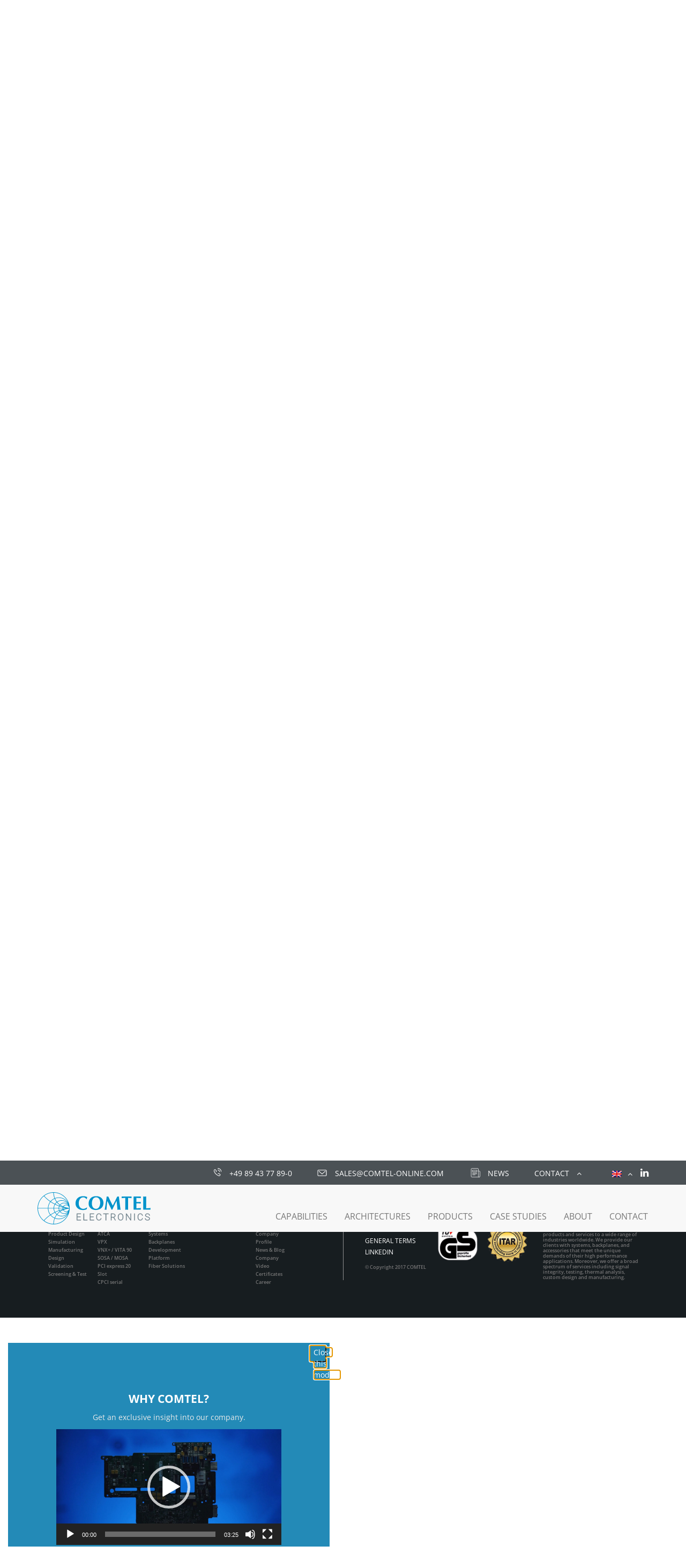

--- FILE ---
content_type: text/html; charset=UTF-8
request_url: https://comtel-online.com/backplanes/compactpci-8-slot-h-110-ct-bus-backplanes/
body_size: 28474
content:
<!DOCTYPE html>
<html lang="en-US" class="no-js">

<head>
  <meta charset="UTF-8">
  <meta name="viewport" content="width=device-width, initial-scale=1">
  <link rel="profile" href="http://gmpg.org/xfn/11">
    <meta name='robots' content='index, follow, max-image-preview:large, max-snippet:-1, max-video-preview:-1' />
<link rel="alternate" hreflang="zh-hans" href="https://comtel-online.com/backplanes/compactpci-8-slot-h-110-ct-bus-backplanes/?lang=zh-hans" />
<link rel="alternate" hreflang="en" href="https://comtel-online.com/backplanes/compactpci-8-slot-h-110-ct-bus-backplanes/" />
<link rel="alternate" hreflang="x-default" href="https://comtel-online.com/backplanes/compactpci-8-slot-h-110-ct-bus-backplanes/" />

	<!-- This site is optimized with the Yoast SEO plugin v26.7 - https://yoast.com/wordpress/plugins/seo/ -->
	<title>CompactPCI 8 Slot H.110 (CT-Bus) Backplanes - COMTEL Electronics</title>
	<meta name="description" content="CompactPCI H.110 (CT-Bus) Backplanes 8 to 14 Slots, Comtel Electronics - All CompactPCI PICMG 2.0 R3.0 compliant ⇨ Click for more information!" />
	<link rel="canonical" href="https://comtel-online.com/backplanes/compactpci-8-slot-h-110-ct-bus-backplanes/" />
	<meta property="og:locale" content="en_US" />
	<meta property="og:type" content="article" />
	<meta property="og:title" content="CompactPCI 8 Slot H.110 (CT-Bus) Backplanes - COMTEL Electronics" />
	<meta property="og:description" content="CompactPCI H.110 (CT-Bus) Backplanes 8 to 14 Slots, Comtel Electronics - All CompactPCI PICMG 2.0 R3.0 compliant ⇨ Click for more information!" />
	<meta property="og:url" content="https://comtel-online.com/backplanes/compactpci-8-slot-h-110-ct-bus-backplanes/" />
	<meta property="og:site_name" content="Comtel Electronics" />
	<meta property="article:modified_time" content="2017-11-06T14:27:14+00:00" />
	<meta property="og:image" content="https://comtel-online.com/wp-content/uploads/2017/09/Comtel-BP-CompactPCI-8Slot-H.110-1.jpg" />
	<meta property="og:image:width" content="1022" />
	<meta property="og:image:height" content="1238" />
	<meta property="og:image:type" content="image/jpeg" />
	<meta name="twitter:card" content="summary_large_image" />
	<script type="application/ld+json" class="yoast-schema-graph">{"@context":"https://schema.org","@graph":[{"@type":"WebPage","@id":"https://comtel-online.com/backplanes/compactpci-8-slot-h-110-ct-bus-backplanes/","url":"https://comtel-online.com/backplanes/compactpci-8-slot-h-110-ct-bus-backplanes/","name":"CompactPCI 8 Slot H.110 (CT-Bus) Backplanes - COMTEL Electronics","isPartOf":{"@id":"https://comtel-online.com/#website"},"primaryImageOfPage":{"@id":"https://comtel-online.com/backplanes/compactpci-8-slot-h-110-ct-bus-backplanes/#primaryimage"},"image":{"@id":"https://comtel-online.com/backplanes/compactpci-8-slot-h-110-ct-bus-backplanes/#primaryimage"},"thumbnailUrl":"https://comtel-online.com/wp-content/uploads/2017/09/Comtel-BP-CompactPCI-8Slot-H.110-1.jpg","datePublished":"2017-09-15T14:07:42+00:00","dateModified":"2017-11-06T14:27:14+00:00","description":"CompactPCI H.110 (CT-Bus) Backplanes 8 to 14 Slots, Comtel Electronics - All CompactPCI PICMG 2.0 R3.0 compliant ⇨ Click for more information!","breadcrumb":{"@id":"https://comtel-online.com/backplanes/compactpci-8-slot-h-110-ct-bus-backplanes/#breadcrumb"},"inLanguage":"en-US","potentialAction":[{"@type":"ReadAction","target":["https://comtel-online.com/backplanes/compactpci-8-slot-h-110-ct-bus-backplanes/"]}]},{"@type":"ImageObject","inLanguage":"en-US","@id":"https://comtel-online.com/backplanes/compactpci-8-slot-h-110-ct-bus-backplanes/#primaryimage","url":"https://comtel-online.com/wp-content/uploads/2017/09/Comtel-BP-CompactPCI-8Slot-H.110-1.jpg","contentUrl":"https://comtel-online.com/wp-content/uploads/2017/09/Comtel-BP-CompactPCI-8Slot-H.110-1.jpg","width":1022,"height":1238,"caption":"Comtel Backplane CompactPCI 8 Slot H.110"},{"@type":"BreadcrumbList","@id":"https://comtel-online.com/backplanes/compactpci-8-slot-h-110-ct-bus-backplanes/#breadcrumb","itemListElement":[{"@type":"ListItem","position":1,"name":"Home","item":"https://comtel-online.com/"},{"@type":"ListItem","position":2,"name":"CompactPCI H.110 (CT-Bus) Backplanes"}]},{"@type":"WebSite","@id":"https://comtel-online.com/#website","url":"https://comtel-online.com/","name":"Comtel Electronics","description":"LEADING IN ELECTRONICS","potentialAction":[{"@type":"SearchAction","target":{"@type":"EntryPoint","urlTemplate":"https://comtel-online.com/?s={search_term_string}"},"query-input":{"@type":"PropertyValueSpecification","valueRequired":true,"valueName":"search_term_string"}}],"inLanguage":"en-US"}]}</script>
	<!-- / Yoast SEO plugin. -->


<link rel='dns-prefetch' href='//code.jquery.com' />
<link rel='dns-prefetch' href='//cdn.jsdelivr.net' />
<link rel="alternate" title="oEmbed (JSON)" type="application/json+oembed" href="https://comtel-online.com/wp-json/oembed/1.0/embed?url=https%3A%2F%2Fcomtel-online.com%2Fbackplanes%2Fcompactpci-8-slot-h-110-ct-bus-backplanes%2F" />
<link rel="alternate" title="oEmbed (XML)" type="text/xml+oembed" href="https://comtel-online.com/wp-json/oembed/1.0/embed?url=https%3A%2F%2Fcomtel-online.com%2Fbackplanes%2Fcompactpci-8-slot-h-110-ct-bus-backplanes%2F&#038;format=xml" />
<style id='wp-img-auto-sizes-contain-inline-css' type='text/css'>
img:is([sizes=auto i],[sizes^="auto," i]){contain-intrinsic-size:3000px 1500px}
/*# sourceURL=wp-img-auto-sizes-contain-inline-css */
</style>
<link rel='stylesheet' id='mediaelement-css' href='https://comtel-online.com/wp-includes/js/mediaelement/mediaelementplayer-legacy.min.css?ver=4.2.17' type='text/css' media='all' />
<link rel='stylesheet' id='wp-mediaelement-css' href='https://comtel-online.com/wp-includes/js/mediaelement/wp-mediaelement.min.css?ver=6.9' type='text/css' media='all' />
<style id='wp-emoji-styles-inline-css' type='text/css'>

	img.wp-smiley, img.emoji {
		display: inline !important;
		border: none !important;
		box-shadow: none !important;
		height: 1em !important;
		width: 1em !important;
		margin: 0 0.07em !important;
		vertical-align: -0.1em !important;
		background: none !important;
		padding: 0 !important;
	}
/*# sourceURL=wp-emoji-styles-inline-css */
</style>
<link rel='stylesheet' id='wp-block-library-css' href='https://comtel-online.com/wp-includes/css/dist/block-library/style.min.css?ver=6.9' type='text/css' media='all' />
<style id='wp-block-library-inline-css' type='text/css'>
/*wp_block_styles_on_demand_placeholder:696fe4f90d508*/
/*# sourceURL=wp-block-library-inline-css */
</style>
<style id='classic-theme-styles-inline-css' type='text/css'>
/*! This file is auto-generated */
.wp-block-button__link{color:#fff;background-color:#32373c;border-radius:9999px;box-shadow:none;text-decoration:none;padding:calc(.667em + 2px) calc(1.333em + 2px);font-size:1.125em}.wp-block-file__button{background:#32373c;color:#fff;text-decoration:none}
/*# sourceURL=/wp-includes/css/classic-themes.min.css */
</style>
<link rel='stylesheet' id='contact-form-7-css' href='https://comtel-online.com/wp-content/plugins/contact-form-7/includes/css/styles.css?ver=6.1.4' type='text/css' media='all' />
<link rel='stylesheet' id='rs-plugin-settings-css' href='https://comtel-online.com/wp-content/plugins/revslider/public/assets/css/settings.css?ver=5.0.9' type='text/css' media='all' />
<style id='rs-plugin-settings-inline-css' type='text/css'>
#rs-demo-id {}
/*# sourceURL=rs-plugin-settings-inline-css */
</style>
<link rel='stylesheet' id='wpml-legacy-dropdown-0-css' href='https://comtel-online.com/wp-content/plugins/sitepress-multilingual-cms/templates/language-switchers/legacy-dropdown/style.min.css?ver=1' type='text/css' media='all' />
<link rel='stylesheet' id='wppopups-base-css' href='https://comtel-online.com/wp-content/plugins/wp-popups-lite/src/assets/css/wppopups-base.css?ver=2.2.0.3' type='text/css' media='all' />
<link rel='stylesheet' id='comtel-bootstrap-style-css' href='https://comtel-online.com/wp-content/themes/comtel/js/libs/bootstrap/css/bootstrap.min.css?ver=6.9' type='text/css' media='all' />
<link rel='stylesheet' id='comtel-fontawesome-style-css' href='https://comtel-online.com/wp-content/themes/comtel/js/libs/font-awesome/css/font-awesome.css?ver=6.9' type='text/css' media='all' />
<link rel='stylesheet' id='comtel-owlcarousel-style-css' href='https://comtel-online.com/wp-content/themes/comtel/js/libs/owlcarousel/assets/owl.carousel.min.css?ver=6.9' type='text/css' media='all' />
<link rel='stylesheet' id='comtel-owltheme-default-style-css' href='https://comtel-online.com/wp-content/themes/comtel/js/libs/owlcarousel/assets/owl.theme.default.css?ver=6.9' type='text/css' media='all' />
<link rel='stylesheet' id='comtel-jquery-ui-css' href='//code.jquery.com/ui/1.12.1/themes/base/jquery-ui.min.css?ver=6.9' type='text/css' media='all' />
<link rel='stylesheet' id='comtel-style-css' href='https://comtel-online.com/wp-content/themes/comtel/style.css?ver=6.9' type='text/css' media='all' />
<link rel='stylesheet' id='slick-style-css' href='https://cdn.jsdelivr.net/npm/slick-carousel@1.8.1/slick/slick.css?ver=6.9' type='text/css' media='all' />
<link rel='stylesheet' id='borlabs-cookie-css' href='https://comtel-online.com/wp-content/cache/borlabs-cookie/borlabs-cookie_1_en.css?ver=2.3.6-35' type='text/css' media='all' />
<script type="text/javascript" src="https://comtel-online.com/wp-content/themes/comtel/js/vendor/jquery-1.11.2.min.js" id="jquery-js"></script>
<script type="text/javascript" src="https://comtel-online.com/wp-content/plugins/sitepress-multilingual-cms/templates/language-switchers/legacy-dropdown/script.min.js?ver=1" id="wpml-legacy-dropdown-0-js"></script>
<script type="text/javascript" id="borlabs-cookie-prioritize-js-extra">
/* <![CDATA[ */
var borlabsCookiePrioritized = {"domain":"comtel-online.com","path":"/","version":"1","bots":"1","optInJS":{"statistics":{"google-analytics":"[base64]","google-tag-manager":"[base64]/[base64]"}}};
//# sourceURL=borlabs-cookie-prioritize-js-extra
/* ]]> */
</script>
<script type="text/javascript" src="https://comtel-online.com/wp-content/plugins/borlabs-cookie/assets/javascript/borlabs-cookie-prioritize.min.js?ver=2.3.6" id="borlabs-cookie-prioritize-js"></script>
<link rel="https://api.w.org/" href="https://comtel-online.com/wp-json/" /><link rel="EditURI" type="application/rsd+xml" title="RSD" href="https://comtel-online.com/xmlrpc.php?rsd" />
<link rel='shortlink' href='https://comtel-online.com/?p=443' />
<meta name="generator" content="WPML ver:4.8.6 stt:60,1;" />
    <meta name="SKYPE_TOOLBAR" content="SKYPE_TOOLBAR_PARSER_COMPATIBLE" />
	<link rel="shortcut icon" type="image/x-icon" href="https://comtel-online.com/favicon.ico">
    <link rel="apple-touch-icon" href="https://comtel-online.com/wp-content/themes/comtel/apple-touch-icon.png">     
    
    			<link rel="preload" href="https://comtel-online.com/wp-content/plugins/wordpress-popup/assets/hustle-ui/fonts/hustle-icons-font.woff2" as="font" type="font/woff2" crossorigin>
		<script>
if('0' === '1') {
    window.dataLayer = window.dataLayer || [];
    function gtag(){dataLayer.push(arguments);}
    gtag('consent', 'default', {
       'ad_storage': 'denied',
       'analytics_storage': 'denied'
    });
    gtag("js", new Date());

    gtag("config", "UA-91966020-1", { "anonymize_ip": true });

    (function (w, d, s, i) {
    var f = d.getElementsByTagName(s)[0],
        j = d.createElement(s);
    j.async = true;
    j.src =
        "https://www.googletagmanager.com/gtag/js?id=" + i;
    f.parentNode.insertBefore(j, f);
    })(window, document, "script", "UA-91966020-1");
}
</script><!-- Google Tag Manager -->
<script>if('0'==='1'){(function(w,d,s,l,i){w[l]=w[l]||[];w[l].push({"gtm.start":
new Date().getTime(),event:"gtm.js"});var f=d.getElementsByTagName(s)[0],
j=d.createElement(s),dl=l!="dataLayer"?"&l="+l:"";j.async=true;j.src=
"https://www.googletagmanager.com/gtm.js?id="+i+dl;f.parentNode.insertBefore(j,f);
})(window,document,"script","dataLayer","AW-987213889");}</script>
<!-- End Google Tag Manager --><style id="hustle-module-1-0-styles" class="hustle-module-styles hustle-module-styles-1">@media screen and (min-width: 783px) {.hustle-ui:not(.hustle-size--small).module_id_1 .hustle-popup-content {max-width: 600px;max-height: none;max-height: unset;overflow-y: initial;}}@media screen and (min-width: 783px) { .hustle-layout {max-height: none;max-height: unset;}} .hustle-ui.module_id_1  {padding-right: 15px;padding-left: 15px;}.hustle-ui.module_id_1  .hustle-popup-content .hustle-info,.hustle-ui.module_id_1  .hustle-popup-content .hustle-optin {padding-top: 15px;padding-bottom: 15px;}@media screen and (min-width: 783px) {.hustle-ui:not(.hustle-size--small).module_id_1  {padding-right: 15px;padding-left: 15px;}.hustle-ui:not(.hustle-size--small).module_id_1  .hustle-popup-content .hustle-info,.hustle-ui:not(.hustle-size--small).module_id_1  .hustle-popup-content .hustle-optin {padding-top: 15px;padding-bottom: 15px;}} .hustle-ui.module_id_1 .hustle-layout {margin: 0px 0px 0px 0px;padding: 90px 30px 90px 30px;border-width: 0px 0px 0px 0px;border-style: solid;border-color: rgba(0,0,0,0);border-radius: 0px 0px 0px 0px;overflow: hidden;background-color: rgb(35,138,183);-moz-box-shadow: 0px 0px 0px 0px rgba(0,0,0,0);-webkit-box-shadow: 0px 0px 0px 0px rgba(0,0,0,0);box-shadow: 0px 0px 0px 0px rgba(0,0,0,0);}@media screen and (min-width: 783px) {.hustle-ui:not(.hustle-size--small).module_id_1 .hustle-layout {margin: 0px 0px 0px 0px;padding: 90px 90px 90px 90px;border-width: 0px 0px 0px 0px;border-style: solid;border-radius: 0px 0px 0px 0px;-moz-box-shadow: 0px 0px 0px 0px rgba(0,0,0,0);-webkit-box-shadow: 0px 0px 0px 0px rgba(0,0,0,0);box-shadow: 0px 0px 0px 0px rgba(0,0,0,0);}} .hustle-ui.module_id_1 .hustle-layout .hustle-layout-content {padding: 0px 0px 0px 0px;border-width: 0px 0px 0px 0px;border-style: solid;border-radius: 0px 0px 0px 0px;border-color: rgba(0,0,0,0);background-color: rgba(0,0,0,0);-moz-box-shadow: 0px 0px 0px 0px rgba(0,0,0,0);-webkit-box-shadow: 0px 0px 0px 0px rgba(0,0,0,0);box-shadow: 0px 0px 0px 0px rgba(0,0,0,0);}.hustle-ui.module_id_1 .hustle-main-wrapper {position: relative;padding:32px 0 0;}@media screen and (min-width: 783px) {.hustle-ui:not(.hustle-size--small).module_id_1 .hustle-layout .hustle-layout-content {padding: 0px 0px 0px 0px;border-width: 0px 0px 0px 0px;border-style: solid;border-radius: 0px 0px 0px 0px;-moz-box-shadow: 0px 0px 0px 0px rgba(0,0,0,0);-webkit-box-shadow: 0px 0px 0px 0px rgba(0,0,0,0);box-shadow: 0px 0px 0px 0px rgba(0,0,0,0);}}@media screen and (min-width: 783px) {.hustle-ui:not(.hustle-size--small).module_id_1 .hustle-main-wrapper {padding:32px 0 0;}}  .hustle-ui.module_id_1 .hustle-layout .hustle-content {margin: 0px 0px 0px 0px;padding: 0px 0px 0px 0px;border-width: 0px 0px 0px 0px;border-style: solid;border-radius: 0px 0px 0px 0px;border-color: rgba(0,0,0,0);background-color: rgba(0,0,0,0);-moz-box-shadow: 0px 0px 0px 0px rgba(0,0,0,0);-webkit-box-shadow: 0px 0px 0px 0px rgba(0,0,0,0);box-shadow: 0px 0px 0px 0px rgba(0,0,0,0);}.hustle-ui.module_id_1 .hustle-layout .hustle-content .hustle-content-wrap {padding: 0px 0 0px 0;}@media screen and (min-width: 783px) {.hustle-ui:not(.hustle-size--small).module_id_1 .hustle-layout .hustle-content {margin: 0px 0px 0px 0px;padding: 0px 0px 0px 0px;border-width: 0px 0px 0px 0px;border-style: solid;border-radius: 0px 0px 0px 0px;-moz-box-shadow: 0px 0px 0px 0px rgba(0,0,0,0);-webkit-box-shadow: 0px 0px 0px 0px rgba(0,0,0,0);box-shadow: 0px 0px 0px 0px rgba(0,0,0,0);}.hustle-ui:not(.hustle-size--small).module_id_1 .hustle-layout .hustle-content .hustle-content-wrap {padding: 0px 0 0px 0;}} .hustle-ui.module_id_1 .hustle-layout .hustle-title {display: block;margin: 0px 0px 0px 0px;padding: 0px 0px 0px 0px;border-width: 0px 0px 0px 0px;border-style: solid;border-color: rgba(0,0,0,0);border-radius: 0px 0px 0px 0px;background-color: rgba(0,0,0,0);box-shadow: 0px 0px 0px 0px rgba(0,0,0,0);-moz-box-shadow: 0px 0px 0px 0px rgba(0,0,0,0);-webkit-box-shadow: 0px 0px 0px 0px rgba(0,0,0,0);color: #FFFFFF;font: 700 21px/29px Open Sans;font-style: normal;letter-spacing: 0px;text-transform: uppercase;text-decoration: none;text-align: center;}@media screen and (min-width: 783px) {.hustle-ui:not(.hustle-size--small).module_id_1 .hustle-layout .hustle-title {margin: 0px 0px 0px 0px;padding: 0px 0px 0px 0px;border-width: 0px 0px 0px 0px;border-style: solid;border-radius: 0px 0px 0px 0px;box-shadow: 0px 0px 0px 0px rgba(0,0,0,0);-moz-box-shadow: 0px 0px 0px 0px rgba(0,0,0,0);-webkit-box-shadow: 0px 0px 0px 0px rgba(0,0,0,0);font: 700 21px/29px Open Sans;font-style: normal;letter-spacing: 0px;text-transform: uppercase;text-decoration: none;text-align: center;}} .hustle-ui.module_id_1 .hustle-layout .hustle-group-content {margin: 8px 0px 0px 0px;padding: 0px 0px 0px 0px;border-color: rgba(0,0,0,0);border-width: 0px 0px 0px 0px;border-style: solid;color: #eaeaea;}.hustle-ui.module_id_1 .hustle-layout .hustle-group-content b,.hustle-ui.module_id_1 .hustle-layout .hustle-group-content strong {font-weight: bold;}.hustle-ui.module_id_1 .hustle-layout .hustle-group-content a,.hustle-ui.module_id_1 .hustle-layout .hustle-group-content a:visited {color: #38C5B5;}.hustle-ui.module_id_1 .hustle-layout .hustle-group-content a:hover {color: #2DA194;}.hustle-ui.module_id_1 .hustle-layout .hustle-group-content a:focus,.hustle-ui.module_id_1 .hustle-layout .hustle-group-content a:active {color: #2DA194;}@media screen and (min-width: 783px) {.hustle-ui:not(.hustle-size--small).module_id_1 .hustle-layout .hustle-group-content {margin: 8px 0px 0px 0px;padding: 0px 0px 0px 0px;border-width: 0px 0px 0px 0px;border-style: solid;}}.hustle-ui.module_id_1 .hustle-layout .hustle-group-content {color: #eaeaea;font-size: 14px;line-height: 24px;font-family: Open Sans;}@media screen and (min-width: 783px) {.hustle-ui:not(.hustle-size--small).module_id_1 .hustle-layout .hustle-group-content {font-size: 14px;line-height: 24px;}}.hustle-ui.module_id_1 .hustle-layout .hustle-group-content p:not([class*="forminator-"]) {margin: 0 0 10px;color: #eaeaea;font: normal 14px/24px Open Sans;font-style: normal;letter-spacing: 0px;text-transform: none;text-decoration: none;}.hustle-ui.module_id_1 .hustle-layout .hustle-group-content p:not([class*="forminator-"]):last-child {margin-bottom: 0;}@media screen and (min-width: 783px) {.hustle-ui:not(.hustle-size--small).module_id_1 .hustle-layout .hustle-group-content p:not([class*="forminator-"]) {margin: 0 0 10px;font: normal 14px/24px Open Sans;font-style: normal;letter-spacing: 0px;text-transform: none;text-decoration: none;}.hustle-ui:not(.hustle-size--small).module_id_1 .hustle-layout .hustle-group-content p:not([class*="forminator-"]):last-child {margin-bottom: 0;}}.hustle-ui.module_id_1 .hustle-layout .hustle-group-content h1:not([class*="forminator-"]) {margin: 0 0 10px;color: #eaeaea;font: 700 28px/1.4em Open Sans;font-style: normal;letter-spacing: 0px;text-transform: none;text-decoration: none;}.hustle-ui.module_id_1 .hustle-layout .hustle-group-content h1:not([class*="forminator-"]):last-child {margin-bottom: 0;}@media screen and (min-width: 783px) {.hustle-ui:not(.hustle-size--small).module_id_1 .hustle-layout .hustle-group-content h1:not([class*="forminator-"]) {margin: 0 0 10px;font: 700 28px/1.4em Open Sans;font-style: normal;letter-spacing: 0px;text-transform: none;text-decoration: none;}.hustle-ui:not(.hustle-size--small).module_id_1 .hustle-layout .hustle-group-content h1:not([class*="forminator-"]):last-child {margin-bottom: 0;}}.hustle-ui.module_id_1 .hustle-layout .hustle-group-content h2:not([class*="forminator-"]) {margin: 0 0 10px;color: #eaeaea;font: 700 22px/1.4em Open Sans;font-style: normal;letter-spacing: 0px;text-transform: none;text-decoration: none;}.hustle-ui.module_id_1 .hustle-layout .hustle-group-content h2:not([class*="forminator-"]):last-child {margin-bottom: 0;}@media screen and (min-width: 783px) {.hustle-ui:not(.hustle-size--small).module_id_1 .hustle-layout .hustle-group-content h2:not([class*="forminator-"]) {margin: 0 0 10px;font: 700 22px/1.4em Open Sans;font-style: normal;letter-spacing: 0px;text-transform: none;text-decoration: none;}.hustle-ui:not(.hustle-size--small).module_id_1 .hustle-layout .hustle-group-content h2:not([class*="forminator-"]):last-child {margin-bottom: 0;}}.hustle-ui.module_id_1 .hustle-layout .hustle-group-content h3:not([class*="forminator-"]) {margin: 0 0 10px;color: #eaeaea;font: 700 18px/1.4em Open Sans;font-style: normal;letter-spacing: 0px;text-transform: none;text-decoration: none;}.hustle-ui.module_id_1 .hustle-layout .hustle-group-content h3:not([class*="forminator-"]):last-child {margin-bottom: 0;}@media screen and (min-width: 783px) {.hustle-ui:not(.hustle-size--small).module_id_1 .hustle-layout .hustle-group-content h3:not([class*="forminator-"]) {margin: 0 0 10px;font: 700 18px/1.4em Open Sans;font-style: normal;letter-spacing: 0px;text-transform: none;text-decoration: none;}.hustle-ui:not(.hustle-size--small).module_id_1 .hustle-layout .hustle-group-content h3:not([class*="forminator-"]):last-child {margin-bottom: 0;}}.hustle-ui.module_id_1 .hustle-layout .hustle-group-content h4:not([class*="forminator-"]) {margin: 0 0 10px;color: #eaeaea;font: 700 16px/1.4em Open Sans;font-style: normal;letter-spacing: 0px;text-transform: none;text-decoration: none;}.hustle-ui.module_id_1 .hustle-layout .hustle-group-content h4:not([class*="forminator-"]):last-child {margin-bottom: 0;}@media screen and (min-width: 783px) {.hustle-ui:not(.hustle-size--small).module_id_1 .hustle-layout .hustle-group-content h4:not([class*="forminator-"]) {margin: 0 0 10px;font: 700 16px/1.4em Open Sans;font-style: normal;letter-spacing: 0px;text-transform: none;text-decoration: none;}.hustle-ui:not(.hustle-size--small).module_id_1 .hustle-layout .hustle-group-content h4:not([class*="forminator-"]):last-child {margin-bottom: 0;}}.hustle-ui.module_id_1 .hustle-layout .hustle-group-content h5:not([class*="forminator-"]) {margin: 0 0 10px;color: #eaeaea;font: 700 14px/1.4em Open Sans;font-style: normal;letter-spacing: 0px;text-transform: none;text-decoration: none;}.hustle-ui.module_id_1 .hustle-layout .hustle-group-content h5:not([class*="forminator-"]):last-child {margin-bottom: 0;}@media screen and (min-width: 783px) {.hustle-ui:not(.hustle-size--small).module_id_1 .hustle-layout .hustle-group-content h5:not([class*="forminator-"]) {margin: 0 0 10px;font: 700 14px/1.4em Open Sans;font-style: normal;letter-spacing: 0px;text-transform: none;text-decoration: none;}.hustle-ui:not(.hustle-size--small).module_id_1 .hustle-layout .hustle-group-content h5:not([class*="forminator-"]):last-child {margin-bottom: 0;}}.hustle-ui.module_id_1 .hustle-layout .hustle-group-content h6:not([class*="forminator-"]) {margin: 0 0 10px;color: #eaeaea;font: 700 12px/1.4em Open Sans;font-style: normal;letter-spacing: 0px;text-transform: uppercase;text-decoration: none;}.hustle-ui.module_id_1 .hustle-layout .hustle-group-content h6:not([class*="forminator-"]):last-child {margin-bottom: 0;}@media screen and (min-width: 783px) {.hustle-ui:not(.hustle-size--small).module_id_1 .hustle-layout .hustle-group-content h6:not([class*="forminator-"]) {margin: 0 0 10px;font: 700 12px/1.4em Open Sans;font-style: normal;letter-spacing: 0px;text-transform: uppercase;text-decoration: none;}.hustle-ui:not(.hustle-size--small).module_id_1 .hustle-layout .hustle-group-content h6:not([class*="forminator-"]):last-child {margin-bottom: 0;}}.hustle-ui.module_id_1 .hustle-layout .hustle-group-content ol:not([class*="forminator-"]),.hustle-ui.module_id_1 .hustle-layout .hustle-group-content ul:not([class*="forminator-"]) {margin: 0 0 10px;}.hustle-ui.module_id_1 .hustle-layout .hustle-group-content ol:not([class*="forminator-"]):last-child,.hustle-ui.module_id_1 .hustle-layout .hustle-group-content ul:not([class*="forminator-"]):last-child {margin-bottom: 0;}.hustle-ui.module_id_1 .hustle-layout .hustle-group-content li:not([class*="forminator-"]) {margin: 0 0 5px;display: flex;align-items: flex-start;color: #eaeaea;font: 400 14px/1.45em Open Sans;font-style: normal;letter-spacing: 0px;text-transform: none;text-decoration: none;}.hustle-ui.module_id_1 .hustle-layout .hustle-group-content li:not([class*="forminator-"]):last-child {margin-bottom: 0;}.hustle-ui.module_id_1 .hustle-layout .hustle-group-content ol:not([class*="forminator-"]) li:before {color: #ADB5B7;flex-shrink: 0;}.hustle-ui.module_id_1 .hustle-layout .hustle-group-content ul:not([class*="forminator-"]) li:before {color: #ADB5B7;content: "\2022";font-size: 16px;flex-shrink: 0;}@media screen and (min-width: 783px) {.hustle-ui.module_id_1 .hustle-layout .hustle-group-content ol:not([class*="forminator-"]),.hustle-ui.module_id_1 .hustle-layout .hustle-group-content ul:not([class*="forminator-"]) {margin: 0 0 20px;}.hustle-ui.module_id_1 .hustle-layout .hustle-group-content ol:not([class*="forminator-"]):last-child,.hustle-ui.module_id_1 .hustle-layout .hustle-group-content ul:not([class*="forminator-"]):last-child {margin: 0;}}@media screen and (min-width: 783px) {.hustle-ui:not(.hustle-size--small).module_id_1 .hustle-layout .hustle-group-content li:not([class*="forminator-"]) {margin: 0 0 5px;font: 400 14px/1.45em Open Sans;font-style: normal;letter-spacing: 0px;text-transform: none;text-decoration: none;}.hustle-ui:not(.hustle-size--small).module_id_1 .hustle-layout .hustle-group-content li:not([class*="forminator-"]):last-child {margin-bottom: 0;}}.hustle-ui.module_id_1 .hustle-layout .hustle-group-content blockquote {margin-right: 0;margin-left: 0;} .hustle-ui.module_id_1 .hustle-layout .hustle-cta-container {margin: 20px 0px 0px 0px;padding: 0px 0px 0px 0px;border-color: rgba(0,0,0,0);border-width: 0px 0px 0px 0px;border-style: solid;}@media screen and (min-width: 783px) {.hustle-ui:not(.hustle-size--small).module_id_1 .hustle-layout .hustle-cta-container {margin: 20px 0px 0px 0px;padding: 0px 0px 0px 0px;border-width: 0px 0px 0px 0px;border-style: solid;}} .hustle-ui.module_id_1 .hustle-layout a.hustle-button-cta {margin: 0;padding: 9px 46px 9px 46px;border-width: 2px 2px 2px 2px;border-style: solid;border-color: #dfa161;border-radius: 0px 0px 0px 0px;background-color: #dfa161;-moz-box-shadow: 0px 0px 0px 0px rgba(0,0,0,0);-webkit-box-shadow: 0px 0px 0px 0px rgba(0,0,0,0);box-shadow: 0px 0px 0px 0px rgba(0,0,0,0);color: #FFFFFF;font: 500 14px/22px Open Sans;font-style: normal;letter-spacing: 1.5px;text-transform: uppercase;text-decoration: none;text-align: center;}.hustle-ui.module_id_1 .hustle-layout a.hustle-button-cta:hover {border-color: #c9853d;background-color: #c9853d;color: #FFFFFF;}.hustle-ui.module_id_1 .hustle-layout a.hustle-button-cta:focus {border-color: #4d99f7;background-color: #dfa161;color: #FFFFFF;}@media screen and (min-width: 783px) {.hustle-ui:not(.hustle-size--small).module_id_1 .hustle-layout a.hustle-button-cta {padding: 9px 46px 9px 46px;border-width: 2px 2px 2px 2px;border-style: solid;border-radius: 0px 0px 0px 0px;box-shadow: 0px 0px 0px 0px rgba(0,0,0,0);-moz-box-shadow: 0px 0px 0px 0px rgba(0,0,0,0);-webkit-box-shadow: 0px 0px 0px 0px rgba(0,0,0,0);font: 500 14px/22px Open Sans;font-style: normal;letter-spacing: 1.5px;text-transform: uppercase;text-decoration: none;text-align: center;}} .hustle-ui.module_id_1 .hustle-layout .hustle-cta-container {align-items: center;flex-direction: column;display: flex;}.hustle-ui.module_id_1 .hustle-layout .hustle-cta-container .hustle-button-cta {width: auto;display: inline-block;}@media screen and (min-width: 783px) {.hustle-ui:not(.hustle-size--small).module_id_1 .hustle-layout .hustle-cta-container {justify-content: center;display: flex;flex-direction: unset;}.hustle-ui:not(.hustle-size--small).module_id_1 .hustle-layout .hustle-cta-container .hustle-button-cta {width: auto;display: inline-block;}}button.hustle-button-close .hustle-icon-close:before {font-size: inherit;}.hustle-ui.module_id_1 button.hustle-button-close {color: #565656;background: transparent;border-radius: 0;position: absolute;z-index: 1;display: block;width: 32px;height: 32px;right: 0;left: auto;top: 0;bottom: auto;transform: unset;}.hustle-ui.module_id_1 button.hustle-button-close .hustle-icon-close {font-size: 12px;}.hustle-ui.module_id_1 button.hustle-button-close:hover {color: #0d0d0d;}.hustle-ui.module_id_1 button.hustle-button-close:focus {color: #0d0d0d;}@media screen and (min-width: 783px) {.hustle-ui:not(.hustle-size--small).module_id_1 button.hustle-button-close .hustle-icon-close {font-size: 12px;}.hustle-ui:not(.hustle-size--small).module_id_1 button.hustle-button-close {background: transparent;border-radius: 0;display: block;width: 32px;height: 32px;right: 0;left: auto;top: 0;bottom: auto;transform: unset;}}.hustle-ui.module_id_1 .hustle-popup-mask {background-color: rgba(255,255,255,0.85);} .hustle-ui.module_id_1 .hustle-layout .hustle-group-content blockquote {border-left-color: #38C5B5;}.hustle-ui.hustle_module_id_1[data-id="1"] .hustle-layout .hustle-title{
    margin-bottom:  6px;}.hustle-ui.hustle_module_id_1[data-id="1"] .hustle-layout .hustle-title{
    margin-bottom:  6px;}.hustle-ui.hustle_module_id_1[data-id="1"] .hustle-layout .hustle-layout-content .hustle-group-content{
    margin-top:  6px;}.hustle-ui.hustle_module_id_1[data-id="1"] .hustle-layout .hustle-title{
    margin-bottom:  6px;}.hustle-ui.hustle_module_id_1[data-id="1"] .hustle-layout .hustle-layout-content .hustle-group-content{
    margin-top:  6px;}.hustle-ui.hustle_module_id_1[data-id="1"] .hustle-layout .hustle-button-cta{
        font-size:  14px !important;
    text-transform:  uppercase !important;
    font-weight:  700 !important;
        color:  #fff !important;
    border:  3px solid #fff !important;
    padding:  9px 20px !important;
    background:  transparent !important;
        letter-spacing:  0 !important;
    min-width:  0 !important;
        transition:  all .3s ease-in-out !important;}.hustle-ui.hustle_module_id_1[data-id="1"] .hustle-layout .hustle-title{
    margin-bottom:  6px;}.hustle-ui.hustle_module_id_1[data-id="1"] .hustle-layout .hustle-layout-content .hustle-group-content{
    margin-top:  6px;}.hustle-ui.hustle_module_id_1[data-id="1"] .hustle-layout .hustle-button-cta{
        font-size:  14px !important;
    text-transform:  uppercase !important;
    font-weight:  700 !important;
        color:  #fff !important;
    border:  3px solid #fff !important;
    padding:  9px 20px !important;
    background:  transparent !important;
        letter-spacing:  0 !important;
    min-width:  0 !important;
        transition:  all .3s ease-in-out !important;}.hustle-ui.hustle_module_id_1[data-id="1"] .hustle-layout .hustle-button-cta:hover{
    background:  white !important;
        color:  #4b5155 !important;}.hustle-ui.hustle_module_id_1[data-id="1"] .hustle-layout .hustle-title{
    margin-bottom:  6px;}.hustle-ui.hustle_module_id_1[data-id="1"] .hustle-layout .hustle-layout-content .hustle-group-content{
    margin-top:  6px;}.hustle-ui.hustle_module_id_1[data-id="1"] .hustle-layout .hustle-button-cta{
        font-size:  14px !important;
    text-transform:  uppercase !important;
    font-weight:  700 !important;
        color:  #fff !important;
    border:  3px solid #fff !important;
    padding:  9px 20px !important;
    background:  transparent !important;
        letter-spacing:  0 !important;
    min-width:  0 !important;
        transition:  all .3s ease-in-out !important;}.hustle-ui.hustle_module_id_1[data-id="1"] .hustle-layout .hustle-button-cta:hover{
    background:  white !important;
        color:  #4b5155 !important;}.hustle-ui.hustle_module_id_1[data-id="1"] .hustle-button-close{
        position:  absolute !important;
    right:  6px !important;
    top:  36px !important;
    color:  white !important;}.hustle-ui.hustle_module_id_1[data-id="1"] .hustle-layout .hustle-title{
    margin-bottom:  6px;}.hustle-ui.hustle_module_id_1[data-id="1"] .hustle-layout .hustle-layout-content .hustle-group-content{
    margin-top:  6px;}.hustle-ui.hustle_module_id_1[data-id="1"] .hustle-layout .hustle-button-cta{
        font-size:  14px !important;
    text-transform:  uppercase !important;
    font-weight:  700 !important;
        color:  #fff !important;
    border:  3px solid #fff !important;
    padding:  9px 20px !important;
    background:  transparent !important;
        letter-spacing:  0 !important;
    min-width:  0 !important;
        transition:  all .3s ease-in-out !important;}.hustle-ui.hustle_module_id_1[data-id="1"] .hustle-layout .hustle-button-cta:hover{
    background:  white !important;
        color:  #4b5155 !important;}.hustle-ui.hustle_module_id_1[data-id="1"] .hustle-button-close{
        position:  absolute !important;
    right:  6px !important;
    top:  36px !important;
    color:  white !important;}.hustle-ui.hustle_module_id_1[data-id="1"] .hustle-layout .hustle-button-cta{
    position:  static !important;}.hustle-ui.hustle_module_id_1[data-id="1"] .hustle-layout .hustle-title{
    margin-bottom:  6px;}.hustle-ui.hustle_module_id_1[data-id="1"] .hustle-layout .hustle-layout-content .hustle-group-content{
    margin-top:  6px;}.hustle-ui.hustle_module_id_1[data-id="1"] .hustle-layout .hustle-button-cta{
        font-size:  14px !important;
    text-transform:  uppercase !important;
    font-weight:  700 !important;
        color:  #fff !important;
    border:  3px solid #fff !important;
    padding:  9px 20px !important;
    background:  transparent !important;
        letter-spacing:  0 !important;
    min-width:  0 !important;
        transition:  all .3s ease-in-out !important;}.hustle-ui.hustle_module_id_1[data-id="1"] .hustle-layout .hustle-button-cta:hover{
    background:  white !important;
        color:  #4b5155 !important;}.hustle-ui.hustle_module_id_1[data-id="1"] .hustle-button-close{
        position:  absolute !important;
    right:  6px !important;
    top:  36px !important;
    color:  white !important;}.hustle-ui.hustle_module_id_1[data-id="1"] .hustle-layout .hustle-button-cta{
    position:  static !important;}.hustle-ui.hustle_module_id_1[data-id="1"] .hustle-layout .mejs-container,.hustle-ui.hustle_module_id_1[data-id="1"] .hustle-layout .mejs-container video{
    height:  216px !important;
    overflow:  hidden;}.hustle-ui.hustle_module_id_1[data-id="1"] .hustle-layout .hustle-title{
    margin-bottom:  6px;}.hustle-ui.hustle_module_id_1[data-id="1"] .hustle-layout .hustle-layout-content .hustle-group-content{
    margin-top:  6px;}.hustle-ui.hustle_module_id_1[data-id="1"] .hustle-layout .hustle-button-cta{
        font-size:  14px !important;
    text-transform:  uppercase !important;
    font-weight:  700 !important;
        color:  #fff !important;
    border:  3px solid #fff !important;
    padding:  9px 20px !important;
    background:  transparent !important;
        letter-spacing:  0 !important;
    min-width:  0 !important;
        transition:  all .3s ease-in-out !important;}.hustle-ui.hustle_module_id_1[data-id="1"] .hustle-layout .hustle-button-cta:hover{
    background:  white !important;
        color:  #4b5155 !important;}.hustle-ui.hustle_module_id_1[data-id="1"] .hustle-button-close{
        position:  absolute !important;
    right:  6px !important;
    top:  36px !important;
    color:  white !important;}.hustle-ui.hustle_module_id_1[data-id="1"] .hustle-layout .hustle-button-cta{
    position:  static !important;}.hustle-ui.hustle_module_id_1[data-id="1"] .hustle-layout .mejs-container,.hustle-ui.hustle_module_id_1[data-id="1"] .hustle-layout .mejs-container video{
    height:  216px !important;
    overflow:  hidden;}.hustle-ui.hustle_module_id_1[data-id="1"] .hustle-layout .mejs-container .mejs-time{
    height:  26px !important;}</style><meta name="generator" content="Powered by Slider Revolution 5.0.9 - responsive, Mobile-Friendly Slider Plugin for WordPress with comfortable drag and drop interface." />
		<style type="text/css" id="wp-custom-css">
			.agree-privacy{
color:#999;
}
.form-group label,.contact-form .wpcf7-list-item-label,.inquiry-form .agree-privacy .wpcf7-list-item-label{
color: #fff!important;
	font-weight:normal;

}
.form-group label{
	margin-bottom:10px;
}
.agree-privacy span.wpcf7-list-item{
margin-left:0;
}
.agree-privacy input{
	width:auto!important;
margin:0 5px 5px 0;
}
.agree-privacy label{
margin-bottom:10px;
}
.contact-form .form-group a,.inquiry-form label a {
    color: #fff;
	font-weight:bold;
}
.contact-form div.wpcf7-validation-errors, .contact-form  div.wpcf7-acceptance-missing{
color:#f7e700;
}

iframe {
	max-width: 100%;
}		</style>
		
  <script>
    // // Event snippet for Klick auf Sales@ (Top Navigation) conversion page
    // function gtag_topNav_conversion(url) {
    //   var callback = function() {
    //     if (typeof(url) != 'undefined') {
    //       window.location = url;
    //     }
    //   };
    //   gtag('event', 'conversion', {
    //     'send_to': 'AW-987213889/95DqCPDNtHwQweDe1gM',
    //     'event_callback': callback
    //   });
    // }
    // // Event snippet for Klick auf Sales@ (Footer) conversion page
    // function gtag_footerSales_conversion(url) {
    //   var callback = function() {
    //     if (typeof(url) != 'undefined') {
    //       window.location = url;
    //     }
    //   };
    //   gtag('event', 'conversion', {
    //     'send_to': 'AW-987213889/nL5yCOmTu30QweDe1gM',
    //     'event_callback': callback
    //   });
    // }
    // // Event snippet for Klick auf Sales@ (Impressum und Kontakt Seite) conversion page
    // function gtag_impressumSales_conversion(url) {
    //   var callback = function() {
    //     if (typeof(url) != 'undefined') {
    //       window.location = url;
    //     }
    //   };
    //   gtag('event', 'conversion', {
    //     'send_to': 'AW-987213889/2_WlCIW5v30QweDe1gM',
    //     'event_callback': callback
    //   });
    // }
    // //Event snippet for Klick auf Send Button Contact Form conversion page
    // function gtag_buttonSend_conversion(url) {
    //   var callback = function() {
    //     if (typeof(url) != 'undefined') {
    //       window.location = url;
    //     }
    //   };
    //   gtag('event', 'conversion', {
    //     'send_to': 'AW-987213889/echMCKKXu30QweDe1gM',
    //     'event_callback': callback
    //   });
    //   return false;
    // }

    // $(document).ready(function() {
    //   $('#top-send-form').closest('.wpcf7').on('wpcf7:mailsent', function(event) {
    //     gtag_buttonSend_conversion();
    //   });
    // });
    // // window.onload = function() {
    // //   document.getElementById("top-send").onclick = function() {
    // //     gtag_buttonSend_conversion()
    // //   };
    // // };



    // // Event snippet for Klick auf Send Button Product Inquiry conversion page
    // function gtag_buttonSendProd_conversion(url) {
    //   var callback = function() {
    //     if (typeof(url) != 'undefined') {
    //       window.location = url;
    //     }
    //   };
    //   gtag('event', 'conversion', {
    //     'send_to': 'AW-987213889/wLE6CKuXu30QweDe1gM',
    //     'event_callback': callback
    //   });
    //   return false;
    // }

    // $(document).ready(function() {
    //   $('#product-inquiry-form').closest('.wpcf7').on('wpcf7:mailsent', function(event) {
    //     gtag_buttonSendProd_conversion();
    //   });
    // });

    // // window.onload = function() {
    // //   var element = document.getElementById("send-inquiry");
    // //   if (typeof(element) != 'undefined' && element != null) {
    // //     document.getElementById("send-inquiry").onclick = function() {
    // //       gtag_buttonSendProd_conversion()
    // //     };
    // //   }
    // // };

    // // Event snippet for Klick auf Send Button Product Inquiry conversion page
    // function gtag_buttonSendServicePages_conversion(url) {
    //   var callback = function() {
    //     if (typeof(url) != 'undefined') {
    //       window.location = url;
    //     }
    //   };
    //   gtag('event', 'conversion', {
    //     'send_to': 'AW-987213889/XOJGCK_Hj6IBEMHg3tYD',
    //     'event_callback': callback
    //   });
    //   return false;
    // }

    // // $(".wpcf7-form").on('wpcf7:mailsent', function(event) {
    // //   gtag_buttonSendServicePages_conversion();
    // // });
    // $(document).ready(function() {
    //   $('#service-inqury-form').closest('.wpcf7').on('wpcf7:mailsent', function(event) {
    //     gtag_buttonSendServicePages_conversion();
    //   });
    // });



    // window.onload = function() {
    //   var element = document.getElementById("servicesSendInquiry");
    //   if (typeof(element) != 'undefined' && element != null) {
    //     document.getElementById("servicesSendInquiry").onclick = function() {
    //       gtag_buttonSendServicePages_conversion()
    //     };
    //   }
    // };
  </script>

</head>

<body class="wp-singular backplanes-template-default single single-backplanes postid-443 wp-theme-comtel">


    <nav class="navbar navbar-default navbar-fixed-top aa">
    <div class="topbar">
      <div class="container">
        <ul>
          <li><a href="tel:+49894377890"><i class="icon icon-phone"></i><span class="phoneno"><span></span> +49 89 43 77 89-0</span></a></li>
          <li><a onclick="return gtag_topNav_conversion()" href="mailto:sales@comtel-online.com"><i class="icon icon-email"></i><span class="email"> sales@comtel-online.com</span></a></li>
          <li><a href="/news" class="news-toggle"><i class="icon icon-news"></i><span class="news"><span>NEWS</span></span></a></li>
          <li><a href="#" class="contact-toggle">CONTACT<i class="fa fa-angle-up"></i></a></li>
          <li class="top_language">
            <div class="top_language--inner">
              
<div
	 class="wpml-ls-statics-shortcode_actions wpml-ls wpml-ls-legacy-dropdown js-wpml-ls-legacy-dropdown">
	<ul role="menu">

		<li role="none" tabindex="0" class="wpml-ls-slot-shortcode_actions wpml-ls-item wpml-ls-item-en wpml-ls-current-language wpml-ls-last-item wpml-ls-item-legacy-dropdown">
			<a href="#" class="js-wpml-ls-item-toggle wpml-ls-item-toggle" role="menuitem" title="Switch to English">
                                                    <img
            class="wpml-ls-flag"
            src="https://comtel-online.com/wp-content/plugins/sitepress-multilingual-cms/res/flags/en.png"
            alt="English"
            width=18
            height=12
    /></a>

			<ul class="wpml-ls-sub-menu" role="menu">
				
					<li class="wpml-ls-slot-shortcode_actions wpml-ls-item wpml-ls-item-zh-hans wpml-ls-first-item" role="none">
						<a href="https://comtel-online.com/backplanes/compactpci-8-slot-h-110-ct-bus-backplanes/?lang=zh-hans" class="wpml-ls-link" role="menuitem" aria-label="Switch to Chinese (Simplified)" title="Switch to Chinese (Simplified)">
                                                                <img
            class="wpml-ls-flag"
            src="https://comtel-online.com/wp-content/plugins/sitepress-multilingual-cms/res/flags/zh.png"
            alt="Chinese (Simplified)"
            width=18
            height=12
    /></a>
					</li>

							</ul>

		</li>

	</ul>
</div>
            </div>

          </li>
          <li><a class="top-linkedin" href="https://www.linkedin.com/company/comtel-electronics-gmbh" target="_blank"><i class="fa fa-linkedin"></i></a></li>
        </ul>
        <div class="news-wrap">
          <div class="news-body"> <a href="#" class="close-modal">&nbsp;</a>
            <h2>NEWS & EVENTS</h2>
                        <div class="news-listing">

                                                <input type="hidden" class="lastNewsId" value="2404" />
                                <div class="news-box">
                  <b>Comtel joins the Open Group SOSA Consortium</b>
                  <p>SOSA aligned. Based on OPEN VPX, the new standard provides a comrephensive architecture. Comtel provides SOSA aligned solutions. Talk with our engineers to specify our needs!</p>
<p><img decoding="async" class="alignnone size-medium wp-image-2398" src="https://comtel-online.com/wp-content/uploads/2024/12/sosa-new-300x157.jpg" alt="" width="300" height="157" srcset="https://comtel-online.com/wp-content/uploads/2024/12/sosa-new-300x157.jpg 300w, https://comtel-online.com/wp-content/uploads/2024/12/sosa-new-1024x537.jpg 1024w, https://comtel-online.com/wp-content/uploads/2024/12/sosa-new-768x403.jpg 768w, https://comtel-online.com/wp-content/uploads/2024/12/sosa-new-1536x806.jpg 1536w, https://comtel-online.com/wp-content/uploads/2024/12/sosa-new-2048x1074.jpg 2048w" sizes="(max-width: 300px) 100vw, 300px" /></p>
                </div>

                                              <div class="news-box">
                  <b>Comtel is now JOSCAR accredited!</b>
                                  </div>

                                              <div class="news-box">
                  <b>New Radar application &#8211; High Speed Backplane design 0,6m x 0,65m BP size</b>
                  <p><img fetchpriority="high" decoding="async" class="alignnone size-medium wp-image-2308" src="https://comtel-online.com/wp-content/uploads/2023/12/CoreMB_V1-300x235.png" alt="" width="300" height="235" srcset="https://comtel-online.com/wp-content/uploads/2023/12/CoreMB_V1-300x235.png 300w, https://comtel-online.com/wp-content/uploads/2023/12/CoreMB_V1-1024x801.png 1024w, https://comtel-online.com/wp-content/uploads/2023/12/CoreMB_V1-768x601.png 768w, https://comtel-online.com/wp-content/uploads/2023/12/CoreMB_V1-1536x1201.png 1536w, https://comtel-online.com/wp-content/uploads/2023/12/CoreMB_V1.png 1964w" sizes="(max-width: 300px) 100vw, 300px" /><img decoding="async" class="alignnone size-medium wp-image-2310" src="https://comtel-online.com/wp-content/uploads/2023/12/CoreMB_V2-300x225.png" alt="" width="300" height="225" srcset="https://comtel-online.com/wp-content/uploads/2023/12/CoreMB_V2-300x225.png 300w, https://comtel-online.com/wp-content/uploads/2023/12/CoreMB_V2-1024x768.png 1024w, https://comtel-online.com/wp-content/uploads/2023/12/CoreMB_V2-768x576.png 768w, https://comtel-online.com/wp-content/uploads/2023/12/CoreMB_V2-1536x1152.png 1536w, https://comtel-online.com/wp-content/uploads/2023/12/CoreMB_V2-2048x1536.png 2048w" sizes="(max-width: 300px) 100vw, 300px" /></p>
<p>The combination of high-end PCB materials, best of class connectors<br />
and Comtel Air-/-Plane PCB technology made this exceptional product possible</p>
                </div>

                                              <div class="news-box">
                  <b>Watch our new company video</b>
                  <p>We are proud to present our new company video. </p>
<p><a href="https://www.youtube.com/watch?v=W00i81PbLWQ" target="_blank" rel="noopener noreferrer">⇨ Watch on YouTube</a></p>
                </div>

                                              <div class="news-box">
                  <b>Configure your System right away</b>
                  <p><a href="https://comtel-online.com/open-vpx-backplane-design-configurator/">https://comtel-online.com/open-vpx-backplane-configurator/</a></p>
                </div>

                                              <div class="news-box">
                  <b>We are hiring!</b>
                  <p>Become part of our qualified team.  </p>
<p><a href="https://comtel-online.com/career/" target="_blank" rel="noopener noreferrer">⇨ See our vacancies here</a></p>
                </div>

                                              <div class="news-box">
                  <b>NEW: PCI-E 20 Slot 4U System</b>
                  <p>The brand-new PCI-E platform features 20 fully-fledged PICMG 1.3 compliant slots along with a built-in CPU card based on double Intel® Xeon® CPU.</p>
<p><a href="https://comtel-online.com/systems/pci-e-20-slot-4u/">⇨ Click for more Information</a></p>
                </div>

              
            </div>
          </div>
        </div>
        <div class="contact-form">
          <div class="contact-body"> <a href="#" class="close-modal">&nbsp;</a>
            <h2>CONTACT</h2>
            <p>We are happy to receive your inquiry and will get back to you within 2 business days. </p>
<div class="wpcf7 no-js" id="wpcf7-f8-o1" lang="en-US" dir="ltr" data-wpcf7-id="8">
<div class="screen-reader-response"><p role="status" aria-live="polite" aria-atomic="true"></p> <ul></ul></div>
<form action="/backplanes/compactpci-8-slot-h-110-ct-bus-backplanes/#wpcf7-f8-o1" method="post" class="wpcf7-form init" id="top-send-form" aria-label="Contact form" novalidate="novalidate" data-status="init">
<fieldset class="hidden-fields-container"><input type="hidden" name="_wpcf7" value="8" /><input type="hidden" name="_wpcf7_version" value="6.1.4" /><input type="hidden" name="_wpcf7_locale" value="en_US" /><input type="hidden" name="_wpcf7_unit_tag" value="wpcf7-f8-o1" /><input type="hidden" name="_wpcf7_container_post" value="0" /><input type="hidden" name="_wpcf7_posted_data_hash" value="" />
</fieldset>
<div class="form-wrap">
	<div class="row">
		<div class="col-sm-6">
			<div class="form-group">
				<p><span id="wpcf7-696fe4f9237cb-wrapper" class="wpcf7-form-control-wrap h-name-wrap" style="display:none !important; visibility:hidden !important;"><label for="wpcf7-696fe4f9237cb-field" class="hp-message">Please leave this field empty.</label><input id="wpcf7-696fe4f9237cb-field"  class="wpcf7-form-control wpcf7-text" type="text" name="h-name" value="" size="40" tabindex="-1" autocomplete="new-password" /></span><span class="wpcf7-form-control-wrap" data-name="surname"><input size="40" maxlength="400" class="wpcf7-form-control wpcf7-text wpcf7-validates-as-required form-control" aria-required="true" aria-invalid="false" placeholder="Surname" value="" type="text" name="surname" /></span>
				</p>
			</div>
		</div>
		<div class="col-sm-6">
			<div class="form-group">
				<p><span class="wpcf7-form-control-wrap" data-name="fname"><input size="40" maxlength="400" class="wpcf7-form-control wpcf7-text wpcf7-validates-as-required form-control" aria-required="true" aria-invalid="false" placeholder="Name" value="" type="text" name="fname" /></span>
				</p>
			</div>
		</div>
	</div>
	<div class="row">
		<div class="col-sm-6">
			<div class="form-group">
				<p><span class="wpcf7-form-control-wrap" data-name="emailaddress"><input size="40" maxlength="400" class="wpcf7-form-control wpcf7-email wpcf7-validates-as-required wpcf7-text wpcf7-validates-as-email form-control" aria-required="true" aria-invalid="false" placeholder="E-mail" value="" type="email" name="emailaddress" /></span>
				</p>
			</div>
		</div>
		<div class="col-sm-6">
			<div class="form-group">
				<p><span class="wpcf7-form-control-wrap" data-name="subject"><input size="40" maxlength="400" class="wpcf7-form-control wpcf7-text wpcf7-validates-as-required form-control" aria-required="true" aria-invalid="false" placeholder="Subject" value="" type="text" name="subject" /></span>
				</p>
			</div>
		</div>
	</div>
	<div class="row">
		<div class="col-md-12">
			<div class="form-group">
				<p><span class="wpcf7-form-control-wrap" data-name="message"><textarea cols="40" rows="10" maxlength="2000" class="wpcf7-form-control wpcf7-textarea form-control" aria-invalid="false" placeholder="Message" name="message"></textarea></span>
				</p>
			</div>
		</div>
	</div>
	<div class="row">
		<div class="col-md-12">
			<div class="form-group">
				<p><span class="wpcf7-form-control-wrap" data-name="agree-privacy"><span class="wpcf7-form-control wpcf7-checkbox wpcf7-validates-as-required"><span class="wpcf7-list-item first last"><input type="checkbox" name="agree-privacy[]" value="We will use your data only to process your request." /><span class="wpcf7-list-item-label">We will use your data only to process your request.</span></span></span></span><br />
<label for="agree-policy">Check here if you accept our <a href="/data-privacy"><strong>Data Privacy Terms</strong></a></label>
				</p>
			</div>
		</div>
	</div>
	<div class="btn-wrap">
		<p><input class="wpcf7-form-control wpcf7-submit has-spinner btn btn-border-wt" id="top-send" type="submit" value="SEND" />
		</p>
	</div>
</div><div class="wpcf7-response-output" aria-hidden="true"></div>
</form>
</div>

          </div>
        </div>
      </div>
    </div>
    <div class="container">
      <div class="navbar-header">
        <button type="button" class="navbar-toggle collapsed" data-toggle="collapse" data-target="#navbar" aria-expanded="false" aria-controls="navbar"> <span class="sr-only">Toggle navigation</span> <span class="icon-bar"></span> <span class="icon-bar"></span> <span class="icon-bar"></span> </button>
        <a title="Comtel Electronics" href="https://comtel-online.com" class="navbar-brand"><img src="https://comtel-online.com/wp-content/uploads/2017/08/comtel-logo.svg" alt="Comtel Electronics" /></a> </div>
      <div id="navbar" class="navbar-collapse collapse">
        <ul id="main-menu" class="nav navbar-nav"><li id="nav-menu-item-48" class="main-menu-item dropdown  menu-item-even menu-item-depth-0 menu-item menu-item-type-custom menu-item-object-custom menu-item-has-children"><a href="#" data-toggle="dropdown" role="button" aria-haspopup="true" aria-expanded="false" class="dropdown-toggle menu-link main-menu-link">Capabilities</a>
<ul class="sub-menu dropdown-menu menu-odd  menu-depth-1">
	<li id="nav-menu-item-1962" class="sub-menu-item  menu-item-odd menu-item-depth-1 menu-item menu-item-type-post_type menu-item-object-page"><a href="https://comtel-online.com/design-competence/" class="menu-link sub-menu-link">Product Design</a></li>
	<li id="nav-menu-item-1961" class="sub-menu-item  menu-item-odd menu-item-depth-1 menu-item menu-item-type-post_type menu-item-object-page"><a href="https://comtel-online.com/simulation/" class="menu-link sub-menu-link">Simulation</a></li>
	<li id="nav-menu-item-1959" class="sub-menu-item  menu-item-odd menu-item-depth-1 menu-item menu-item-type-post_type menu-item-object-page"><a href="https://comtel-online.com/manufacturing/" class="menu-link sub-menu-link">Manufacturing</a></li>
	<li id="nav-menu-item-1960" class="sub-menu-item  menu-item-odd menu-item-depth-1 menu-item menu-item-type-post_type menu-item-object-page"><a href="https://comtel-online.com/verification-validation/" class="menu-link sub-menu-link">Design Validation</a></li>
	<li id="nav-menu-item-1958" class="sub-menu-item  menu-item-odd menu-item-depth-1 menu-item menu-item-type-post_type menu-item-object-page"><a href="https://comtel-online.com/test-and-measurement/" class="menu-link sub-menu-link">Screening &#038; Test</a></li>
</ul>
</li>
<li id="nav-menu-item-2697" class="main-menu-item dropdown  menu-item-even menu-item-depth-0 menu-item menu-item-type-custom menu-item-object-custom menu-item-has-children"><a href="#" data-toggle="dropdown" role="button" aria-haspopup="true" aria-expanded="false" class="dropdown-toggle menu-link main-menu-link">Architectures</a>
<ul class="sub-menu dropdown-menu menu-odd  menu-depth-1">
	<li id="nav-menu-item-2698" class="sub-menu-item  menu-item-odd menu-item-depth-1 menu-item menu-item-type-post_type menu-item-object-page"><a href="https://comtel-online.com/atca-advance-telecommunications-computing-architecture/" class="menu-link sub-menu-link">ATCA</a></li>
	<li id="nav-menu-item-2699" class="sub-menu-item  menu-item-odd menu-item-depth-1 menu-item menu-item-type-post_type menu-item-object-page"><a href="https://comtel-online.com/vpx-open-vpx-and-sosa-solutions/" class="menu-link sub-menu-link">VPX</a></li>
	<li id="nav-menu-item-2833" class="sub-menu-item  menu-item-odd menu-item-depth-1 menu-item menu-item-type-post_type menu-item-object-page"><a href="https://comtel-online.com/vnx-and-vnx-plus/" class="menu-link sub-menu-link">VNX+ / VITA 90</a></li>
	<li id="nav-menu-item-2700" class="sub-menu-item  menu-item-odd menu-item-depth-1 menu-item menu-item-type-post_type menu-item-object-page"><a href="https://comtel-online.com/sosa-aligned-vpx-backplane/" class="menu-link sub-menu-link">SOSA / MOSA</a></li>
	<li id="nav-menu-item-2842" class="sub-menu-item  menu-item-odd menu-item-depth-1 menu-item menu-item-type-post_type menu-item-object-page"><a href="https://comtel-online.com/pcie-20-slot/" class="menu-link sub-menu-link">PCI express 20 Slot</a></li>
	<li id="nav-menu-item-2832" class="sub-menu-item  menu-item-odd menu-item-depth-1 menu-item menu-item-type-post_type menu-item-object-page"><a href="https://comtel-online.com/compactpci-serial-based-on-picmg-2-0-standard-feautres/" class="menu-link sub-menu-link">CPCI serial</a></li>
</ul>
</li>
<li id="nav-menu-item-46" class="main-menu-item dropdown  menu-item-even menu-item-depth-0 menu-item menu-item-type-custom menu-item-object-custom menu-item-has-children"><a href="#" data-toggle="dropdown" role="button" aria-haspopup="true" aria-expanded="false" class="dropdown-toggle menu-link main-menu-link">Products</a>
<ul class="sub-menu dropdown-menu menu-odd  menu-depth-1">
	<li id="nav-menu-item-47" class="sub-menu-item  menu-item-odd menu-item-depth-1 menu-item menu-item-type-post_type menu-item-object-page"><a href="https://comtel-online.com/sosa-aligned-technology/" class="menu-link sub-menu-link">Systems</a></li>
	<li id="nav-menu-item-109" class="sub-menu-item  menu-item-odd menu-item-depth-1 menu-item menu-item-type-post_type menu-item-object-page"><a href="https://comtel-online.com/backplanes/" class="menu-link sub-menu-link">Backplanes</a></li>
	<li id="nav-menu-item-1903" class="sub-menu-item  menu-item-odd menu-item-depth-1 menu-item menu-item-type-post_type menu-item-object-page"><a href="https://comtel-online.com/open-vpx-backplane-design-configurator/" class="menu-link sub-menu-link">Development Platform</a></li>
	<li id="nav-menu-item-2106" class="sub-menu-item  menu-item-odd menu-item-depth-1 menu-item menu-item-type-post_type menu-item-object-page"><a href="https://comtel-online.com/fibre-optics-solutions-micropol/" class="menu-link sub-menu-link">Fiber Solutions</a></li>
</ul>
</li>
<li id="nav-menu-item-496" class="main-menu-item dropdown  menu-item-even menu-item-depth-0 menu-item menu-item-type-post_type menu-item-object-page"><a href="https://comtel-online.com/case-studies/" class="menu-link main-menu-link">Case Studies</a></li>
<li id="nav-menu-item-50" class="main-menu-item dropdown  menu-item-even menu-item-depth-0 menu-item menu-item-type-custom menu-item-object-custom menu-item-has-children"><a href="#" data-toggle="dropdown" role="button" aria-haspopup="true" aria-expanded="false" class="dropdown-toggle menu-link main-menu-link">About</a>
<ul class="sub-menu dropdown-menu menu-odd  menu-depth-1">
	<li id="nav-menu-item-169" class="sub-menu-item  menu-item-odd menu-item-depth-1 menu-item menu-item-type-post_type menu-item-object-page"><a href="https://comtel-online.com/company-profile/" class="menu-link sub-menu-link">Company Profile</a></li>
	<li id="nav-menu-item-2544" class="sub-menu-item  menu-item-odd menu-item-depth-1 menu-item menu-item-type-post_type menu-item-object-page"><a href="https://comtel-online.com/news/" class="menu-link sub-menu-link">News &#038; Blog</a></li>
	<li id="nav-menu-item-2256" class="sub-menu-item  menu-item-odd menu-item-depth-1 menu-item menu-item-type-custom menu-item-object-custom"><a target="_blank" href="https://www.youtube.com/watch?v=W00i81PbLWQ" class="menu-link sub-menu-link">Company Video</a></li>
	<li id="nav-menu-item-238" class="sub-menu-item  menu-item-odd menu-item-depth-1 menu-item menu-item-type-post_type menu-item-object-page"><a href="https://comtel-online.com/certificates/" class="menu-link sub-menu-link">Certificates</a></li>
	<li id="nav-menu-item-208" class="sub-menu-item  menu-item-odd menu-item-depth-1 menu-item menu-item-type-post_type menu-item-object-page"><a href="https://comtel-online.com/career/" class="menu-link sub-menu-link">Career</a></li>
</ul>
</li>
<li id="nav-menu-item-482" class="main-menu-item dropdown  menu-item-even menu-item-depth-0 menu-item menu-item-type-post_type menu-item-object-page"><a href="https://comtel-online.com/contact/" class="menu-link main-menu-link">Contact</a></li>
</ul>      </div>
    </div>
    <!--/.nav-collapse -->

  </nav>
  
    <div class="jumbotron">
        <div class="container">
            <div class="jumbotron-content" style="background:url(https://comtel-online.com/wp-content/themes/comtel/img/img-left.jpg) no-repeat 0 50%;background-size:cover;">
                <ol class="breadcrumb">
                    <li><a href="https://comtel-online.com">Home</a></li>
                    <li><a href="javascript:void(0);">Products</a></li>
                    <li><a href="https://comtel-online.com/backplanes/">
                            Backplanes                        </a></li>
                    <li class="active">
                        CompactPCI H.110 (CT-Bus) Backplanes                    </li>
                </ol>
            </div>
        </div>
    </div>
    <div id="main" class="container">
        <div class="post">
            <div class="detail-top">
                <div class="row">
                    <div class="col-md-5">
                                                <div class="product-image">
                            <div id="products-slider" class="owl-carousel display-flex owl-theme">
                                <div class="item" style="background:url(https://comtel-online.com/wp-content/uploads/2017/09/Comtel-BP-CompactPCI-8Slot-H.110-1.jpg) no-repeat 50% 50%;background-size:65%;"></div>
                                                                        <div class="item" style="background:url(https://comtel-online.com/wp-content/uploads/2017/09/Comtel-BP-CompactPCI-8Slot-H.110-2.jpg) no-repeat 50% 50%;background-size:65%;"></div>
                                                                </div>
                        </div>
                    </div>
                    <div class="col-md-7">
                        <div class="text">
                            <h2 class="title">
                                CompactPCI H.110 (CT-Bus) Backplanes                            </h2>
                                                        <p>
                                                                                                    <strong>Technology:</strong>
                                                                         CompactPCI <br>
                                                                    <strong>Slots:</strong>
                                                                         8, 9, 11, 14 <br>
                                                            </p>
                            <div class="btn-wrap"><br>
                                <!--<a href="https://comtel-online.com/contact/" class="btn btn-border-blue"><i class="icon icon-sendmail"></i>Product Inquiry</a>--><a href="#" data-toggle="modal" data-target="#product-inquiry" class="btn btn-border-blue"><i class="icon icon-sendmail"></i>Product Inquiry</a></div>
                        </div>
                    </div>
                </div>
            </div>
            <div class="product-desc">
                <div class="row">
                    <div class="col-md-6">
                        <h3 class="heading">ABOUT THE PRODUCT</h3>
                        <div class="text">
                            <p>Comtel Electronics offers a large variety of CompactPCI H.110 Telecom Bus Backplanes, 8 &#8211; 14 slots 64 bit 33Mhz, Fully compliancy with PICMG 2.0 Rev 3.0 Specs &amp; H.110 Spec.</p>
<p>All Backplanes are 100% electrically &amp; visually tested</p>
<p>Example Configurations:</p>
<p>• CompactPCI H.110 (CT-Bus) 8 Slot LH &amp; RH 6U Backplane<br />
• CompactPCI H.110 8Slot LH 6U Backplane, with two RH Fabric Slots<br />
• CompactPCI H.110 (CT-Bus) 14 Slot RH 6U Backplane</p>
<p>Benefits:</p>
<p>• Available also with 2.16<br />
• Custom Backplanes are welcome</p>
                        </div>
                    </div>
                    <div class="col-md-6">
                        <h3 class="heading">features</h3>
                        <div class="text">

                            
                            <ul class="dot-list">
                                                                    <li>Fits within standard 6U Eurocard </li>
                                                                    <li>CompactPCI PICMG 2.0 R3.0 compliant</li>
                                                                    <li>Hot Swap, PICMG 2.1 R2.0 Spec.</li>
                                                                    <li>CT-Bus, H.110 TDM per PICMG 2.5 Spec. on P4</li>
                                                                    <li>Optional High Availability version</li>
                                                                    <li>32 / 64 bit wide bus, 33/66MHz clock </li>
                                                                    <li>Left or Right hand system slot</li>
                                                                    <li>Rear I/O on P3 & P5-connectors</li>
                                                                    <li>2mm connectors per IEC1076-4-101</li>
                                                                    <li>Universal V(I/O) selection - as 5V or 3.3V</li>
                                                                    <li>Various power input options</li>
                                                                    <li>Power connections with power bolts and ATX power connector on lateral one slot extension or Compact power tap version without using extra slot</li>
                                                                    <li>Impedance controlled at 65Ω</li>
                                                                    <li>Ground guarding for minimal crosstalk</li>
                                                                    <li>Dedicated internal power-planes for optimized distribution</li>
                                                                    <li>Matched clock skew</li>
                                                                    <li>Systems function connector</li>
                                                                    <li>Material meets flammability rating of UL94V-0</li>
                                                                    <li>SMT Decoupling capacitors per CompactPCI specification, as well as extra optional decoupling positions near P4</li>
                                                            </ul>
                        </div>
                    </div>
                </div>
            </div>
            <h2 class="title">FIND MORE PRODUCTS</h2>
            <div class="related-list">
                                                    <div class="product">
                                                <div class="product-image"><a href="https://comtel-online.com/backplanes/vpx-12-slot-6u/"><img src="https://comtel-online.com/wp-content/uploads/2025/07/VPX_6U_12S_12960.A0_RS-300x225.jpg"></a></div>
                        <div class="product-name">
                            Open VPX Backplane 12 Slot 6U                        </div>
                        <a href="https://comtel-online.com/backplanes/vpx-12-slot-6u/" class="more-info">VIEW PRODUCT »</a>
                    </div>
                                    <div class="product">
                                                <div class="product-image"><a href="https://comtel-online.com/backplanes/compact-pci-8plus2slot-lh-switching-bp/"><img src="https://comtel-online.com/wp-content/uploads/2025/07/02142_CPCI-300x225.jpg"></a></div>
                        <div class="product-name">
                            Compact PCI 8+2Slot LH Switching BP                        </div>
                        <a href="https://comtel-online.com/backplanes/compact-pci-8plus2slot-lh-switching-bp/" class="more-info">VIEW PRODUCT »</a>
                    </div>
                                    <div class="product">
                                                <div class="product-image"><a href="https://comtel-online.com/backplanes/compact-pci-picmg-2-20-backplanes/"><img src="https://comtel-online.com/wp-content/uploads/2017/09/Comtel-BP-CompactPCI-8Slot-2.20-1-218x300.jpg"></a></div>
                        <div class="product-name">
                            Compact PCI PICMG 2.20 Backplanes                        </div>
                        <a href="https://comtel-online.com/backplanes/compact-pci-picmg-2-20-backplanes/" class="more-info">VIEW PRODUCT »</a>
                    </div>
                                    <div class="product">
                                                <div class="product-image"><a href="https://comtel-online.com/backplanes/compact-pci-picmg-2-16/"><img src="https://comtel-online.com/wp-content/uploads/2017/09/Comtel-BP-CompactPCI-12Slot-2.16-1-277x300.jpg"></a></div>
                        <div class="product-name">
                            CompactPCI PICMG 2.16 Backplanes                        </div>
                        <a href="https://comtel-online.com/backplanes/compact-pci-picmg-2-16/" class="more-info">VIEW PRODUCT »</a>
                    </div>
                            </div>
        </div>
    </div>

    <!-- Modal -->
    <div class="modal fade" id="product-inquiry" tabindex="-1" role="dialog" aria-labelledby="" aria-hidden="true">
        <div class="modal-dialog modal-dialog-centered" role="document">
            <div class="modal-content">
                <div class="modal-body">
                    <button type="button" class="close" data-dismiss="modal" aria-label="Close"><span aria-hidden="true">&times;</span></button>
                    <div class="col-wrap">
                        <div class="first-col">
                            <div class="item">
                                                                    <img width="1022" height="1238" src="https://comtel-online.com/wp-content/uploads/2017/09/Comtel-BP-CompactPCI-8Slot-H.110-1.jpg" class="attachment-post-thumbnail size-post-thumbnail wp-post-image" alt="Comtel Backplane CompactPCI 8 Slot H.110" decoding="async" srcset="https://comtel-online.com/wp-content/uploads/2017/09/Comtel-BP-CompactPCI-8Slot-H.110-1.jpg 1022w, https://comtel-online.com/wp-content/uploads/2017/09/Comtel-BP-CompactPCI-8Slot-H.110-1-248x300.jpg 248w, https://comtel-online.com/wp-content/uploads/2017/09/Comtel-BP-CompactPCI-8Slot-H.110-1-768x930.jpg 768w, https://comtel-online.com/wp-content/uploads/2017/09/Comtel-BP-CompactPCI-8Slot-H.110-1-845x1024.jpg 845w" sizes="(max-width: 1022px) 100vw, 1022px" />                                                            </div>
                            <!--<div class="item"><img src="https://comtel-online.com/wp-content/uploads/2017/09/Comtel-BP-CompactPCI-8Slot-H.110-2.jpg" alt="" /></div>-->
                            <h2>
                                CompactPCI H.110 (CT-Bus) Backplanes                            </h2>
                            <h3>Thanks for your interest</h3>
                            <p>Our sales team will be happy to take care of your inquiry<br /> and get back to you within 1 business day.</p>
                        </div>
                        <div class="second-col">
                            <h1 class="col-title">Product Inquiry</h1>
                            
<div class="wpcf7 no-js" id="wpcf7-f1201-p443-o2" lang="en-US" dir="ltr" data-wpcf7-id="1201">
<div class="screen-reader-response"><p role="status" aria-live="polite" aria-atomic="true"></p> <ul></ul></div>
<form action="/backplanes/compactpci-8-slot-h-110-ct-bus-backplanes/#wpcf7-f1201-p443-o2" method="post" class="wpcf7-form init" id="product-inquiry-form" aria-label="Contact form" novalidate="novalidate" data-status="init">
<fieldset class="hidden-fields-container"><input type="hidden" name="_wpcf7" value="1201" /><input type="hidden" name="_wpcf7_version" value="6.1.4" /><input type="hidden" name="_wpcf7_locale" value="en_US" /><input type="hidden" name="_wpcf7_unit_tag" value="wpcf7-f1201-p443-o2" /><input type="hidden" name="_wpcf7_container_post" value="443" /><input type="hidden" name="_wpcf7_posted_data_hash" value="" />
</fieldset>
<ul class="inquiry-form">
	<li class="col-half">
		<p><label>First Name*:</label><span id="wpcf7-696fe4f931d90-wrapper" class="wpcf7-form-control-wrap h-name-wrap" style="display:none !important; visibility:hidden !important;"><label for="wpcf7-696fe4f931d90-field" class="hp-message">Please leave this field empty.</label><input id="wpcf7-696fe4f931d90-field"  class="wpcf7-form-control wpcf7-text" type="text" name="h-name" value="" size="40" tabindex="-1" autocomplete="new-password" /></span><span class="wpcf7-form-control-wrap" data-name="fname"><input size="40" maxlength="400" class="wpcf7-form-control wpcf7-text wpcf7-validates-as-required" aria-required="true" aria-invalid="false" placeholder="First Name" value="" type="text" name="fname" /></span>
		</p>
	</li>
	<li class="col-half">
		<p><label>Surname*:</label><span class="wpcf7-form-control-wrap" data-name="surname"><input size="40" maxlength="400" class="wpcf7-form-control wpcf7-text wpcf7-validates-as-required" aria-required="true" aria-invalid="false" placeholder="Surname" value="" type="text" name="surname" /></span>
		</p>
	</li>
	<li>
		<p><label>Email*:</label><span class="wpcf7-form-control-wrap" data-name="email"><input size="40" maxlength="400" class="wpcf7-form-control wpcf7-email wpcf7-validates-as-required wpcf7-text wpcf7-validates-as-email" aria-required="true" aria-invalid="false" placeholder="E-mail" value="" type="email" name="email" /></span>
		</p>
	</li>
	<li>
		<p><label>Company*:</label><span class="wpcf7-form-control-wrap" data-name="company"><input size="40" maxlength="400" class="wpcf7-form-control wpcf7-text wpcf7-validates-as-required" aria-required="true" aria-invalid="false" placeholder="Your Company" value="" type="text" name="company" /></span>
		</p>
	</li>
	<li>
		<p><label>Message:</label><span class="wpcf7-form-control-wrap" data-name="message"><textarea cols="40" rows="10" maxlength="2000" class="wpcf7-form-control wpcf7-textarea wpcf7-validates-as-required" aria-required="true" aria-invalid="false" placeholder="Your Message" name="message"></textarea></span>
		</p>
	</li>
	<li>
		<p><span class="wpcf7-form-control-wrap" data-name="agree-privacy"><span class="wpcf7-form-control wpcf7-checkbox wpcf7-validates-as-required"><span class="wpcf7-list-item first last"><input type="checkbox" name="agree-privacy[]" value="We will use your data only to process your request." /><span class="wpcf7-list-item-label">We will use your data only to process your request.</span></span></span></span><br />
<label for="agree-policy">Check here if you accept our <a href="/data-privacy"><strong>Data Privacy Terms</strong></a></label>
		</p>
	</li>
	<li>
		<p><input class="wpcf7-form-control wpcf7-submit has-spinner" id="send-inquiry" type="submit" value="SEND INQUIRY" />
		</p>
	</li>
</ul><div class="wpcf7-response-output" aria-hidden="true"></div>
</form>
</div>
                        </div>
                    </div>
                </div>
            </div>
        </div>
    </div>

<footer>
    <div class="container">
        <div class="contact-bar">
            <div class="row">
                <div class="col-md-6 col-md-offset-3">
                    <h2 class="title">CONTACT</h2>
                    <div class="contact-row">
                        <div class="contact-details"> <span class="icon-hold"><i class="icon icon-chat"></i></span>
                            <p><span class="topic">Phone:</span> +49 (0)89 - 4377890<br>
                                <span class="topic">Mail:</span> <a onclick="return gtag_footerSales_conversion()" href="mailto:sales@comtel-online.com">sales@comtel-online.com</a><br>
                                <span class="topic">Web:</span> <a href="https://comtel-online.com" target="_blank">https://comtel-online.com</a></p>
                        </div>
                        <div class="contact-location"> <span class="icon-hold"><i class="icon icon-location"></i></span>
                            <p>COMTEL Electronics GmbH<br /> Bretonischer Ring 11<br /> D-85630 Grasbrunn</p>                        </div>
                    </div>
                </div>
            </div>
        </div>
    </div>
    <!-- /.container -->
    <div class="footer-links">
        <div class="container">
            <div class="col-one">
                <ul id="footer-menu" class="footer-nav"><li id="menu-item-48" class="menu-item menu-item-type-custom menu-item-object-custom menu-item-has-children menu-item-48"><a href="#">Capabilities</a>
<ul class="sub-menu">
	<li id="menu-item-1962" class="menu-item menu-item-type-post_type menu-item-object-page menu-item-1962"><a href="https://comtel-online.com/design-competence/">Product Design</a></li>
	<li id="menu-item-1961" class="menu-item menu-item-type-post_type menu-item-object-page menu-item-1961"><a href="https://comtel-online.com/simulation/">Simulation</a></li>
	<li id="menu-item-1959" class="menu-item menu-item-type-post_type menu-item-object-page menu-item-1959"><a href="https://comtel-online.com/manufacturing/">Manufacturing</a></li>
	<li id="menu-item-1960" class="menu-item menu-item-type-post_type menu-item-object-page menu-item-1960"><a href="https://comtel-online.com/verification-validation/">Design Validation</a></li>
	<li id="menu-item-1958" class="menu-item menu-item-type-post_type menu-item-object-page menu-item-1958"><a href="https://comtel-online.com/test-and-measurement/">Screening &#038; Test</a></li>
</ul>
</li>
<li id="menu-item-2697" class="menu-item menu-item-type-custom menu-item-object-custom menu-item-has-children menu-item-2697"><a href="#">Architectures</a>
<ul class="sub-menu">
	<li id="menu-item-2698" class="menu-item menu-item-type-post_type menu-item-object-page menu-item-2698"><a href="https://comtel-online.com/atca-advance-telecommunications-computing-architecture/">ATCA</a></li>
	<li id="menu-item-2699" class="menu-item menu-item-type-post_type menu-item-object-page menu-item-2699"><a href="https://comtel-online.com/vpx-open-vpx-and-sosa-solutions/">VPX</a></li>
	<li id="menu-item-2833" class="menu-item menu-item-type-post_type menu-item-object-page menu-item-2833"><a href="https://comtel-online.com/vnx-and-vnx-plus/">VNX+ / VITA 90</a></li>
	<li id="menu-item-2700" class="menu-item menu-item-type-post_type menu-item-object-page menu-item-2700"><a href="https://comtel-online.com/sosa-aligned-vpx-backplane/">SOSA / MOSA</a></li>
	<li id="menu-item-2842" class="menu-item menu-item-type-post_type menu-item-object-page menu-item-2842"><a href="https://comtel-online.com/pcie-20-slot/">PCI express 20 Slot</a></li>
	<li id="menu-item-2832" class="menu-item menu-item-type-post_type menu-item-object-page menu-item-2832"><a href="https://comtel-online.com/compactpci-serial-based-on-picmg-2-0-standard-feautres/">CPCI serial</a></li>
</ul>
</li>
<li id="menu-item-46" class="menu-item menu-item-type-custom menu-item-object-custom menu-item-has-children menu-item-46"><a href="#">Products</a>
<ul class="sub-menu">
	<li id="menu-item-47" class="menu-item menu-item-type-post_type menu-item-object-page menu-item-47"><a href="https://comtel-online.com/sosa-aligned-technology/">Systems</a></li>
	<li id="menu-item-109" class="menu-item menu-item-type-post_type menu-item-object-page menu-item-109"><a href="https://comtel-online.com/backplanes/">Backplanes</a></li>
	<li id="menu-item-1903" class="menu-item menu-item-type-post_type menu-item-object-page menu-item-1903"><a href="https://comtel-online.com/open-vpx-backplane-design-configurator/">Development Platform</a></li>
	<li id="menu-item-2106" class="menu-item menu-item-type-post_type menu-item-object-page menu-item-2106"><a href="https://comtel-online.com/fibre-optics-solutions-micropol/">Fiber Solutions</a></li>
</ul>
</li>
<li id="menu-item-496" class="menu-item menu-item-type-post_type menu-item-object-page menu-item-496"><a href="https://comtel-online.com/case-studies/">Case Studies</a></li>
<li id="menu-item-50" class="menu-item menu-item-type-custom menu-item-object-custom menu-item-has-children menu-item-50"><a href="#">About</a>
<ul class="sub-menu">
	<li id="menu-item-169" class="menu-item menu-item-type-post_type menu-item-object-page menu-item-169"><a href="https://comtel-online.com/company-profile/">Company Profile</a></li>
	<li id="menu-item-2544" class="menu-item menu-item-type-post_type menu-item-object-page menu-item-2544"><a href="https://comtel-online.com/news/">News &#038; Blog</a></li>
	<li id="menu-item-2256" class="menu-item menu-item-type-custom menu-item-object-custom menu-item-2256"><a target="_blank" href="https://www.youtube.com/watch?v=W00i81PbLWQ">Company Video</a></li>
	<li id="menu-item-238" class="menu-item menu-item-type-post_type menu-item-object-page menu-item-238"><a href="https://comtel-online.com/certificates/">Certificates</a></li>
	<li id="menu-item-208" class="menu-item menu-item-type-post_type menu-item-object-page menu-item-208"><a href="https://comtel-online.com/career/">Career</a></li>
</ul>
</li>
<li id="menu-item-482" class="menu-item menu-item-type-post_type menu-item-object-page menu-item-482"><a href="https://comtel-online.com/contact/">Contact</a></li>
</ul>            </div>
            <div class="col-two">
                <div class="col-wrap">
                    <div class="col">
                        <ul id="footer-menu-2" class="footer-nav2"><li id="menu-item-480" class="menu-item menu-item-type-post_type menu-item-object-page menu-item-480"><a href="https://comtel-online.com/impressum/">Imprint</a></li>
<li id="menu-item-1261" class="menu-item menu-item-type-post_type menu-item-object-page menu-item-1261"><a href="https://comtel-online.com/data-privacy/">Data Privacy</a></li>
<li id="menu-item-521" class="menu-item menu-item-type-post_type menu-item-object-page menu-item-521"><a href="https://comtel-online.com/terms-conditions/">General Terms</a></li>
<li id="menu-item-1464" class="menu-item menu-item-type-custom menu-item-object-custom menu-item-1464"><a target="_blank" href="https://www.linkedin.com/company/comtel-electronics-gmbh">LinkedIn</a></li>
</ul>                        <p>&copy; Copyright 2017 COMTEL</p>
                    </div>
                    <div class="col"><img src="https://comtel-online.com/wp-content/themes/comtel/img/logo-gs.png" alt="" /><img src="https://comtel-online.com/wp-content/themes/comtel/img/logo-itar.png" alt="" /></div>
                    <div class="col">

                        <h3>COMTEL Electronics GmbH</h3>
<p>COMTEL Electronics offers top-end products and services to a wide range of industries worldwide. We provide our clients with systems, backplanes, and accessories that meet the unique demands of their high performance applications. Moreover, we offer a broad spectrum of services including signal integrity, testing, thermal analysis, custom design and manufacturing.</p>                    </div>
                </div>
            </div>
        </div>
    </div>
</footer>
<!-- /footer -->
<script type="text/javascript">
var gaProperty = 'UA-91966020-1';
var disableStr = 'ga-disable-' + gaProperty;
if (document.cookie.indexOf(disableStr + '=true') > -1) {
window[disableStr] = true;
}
function gaOptout() {
document.cookie = disableStr + '=true; expires=Thu, 31 Dec 2099 23:59:59 UTC; path=/';
window[disableStr] = true;
alert('Das Tracking durch Google Analytics wurde in Ihrem Browser für diese Website deaktiviert.');
}
</script>

<!-- W3TC-include-js-head -->
<!-- W3TC-include-js-body-start -->
<!-- W3TC-include-js-body-end -->
<!-- W3TC-include-css -->
<script type="speculationrules">
{"prefetch":[{"source":"document","where":{"and":[{"href_matches":"/*"},{"not":{"href_matches":["/wp-*.php","/wp-admin/*","/wp-content/uploads/*","/wp-content/*","/wp-content/plugins/*","/wp-content/themes/comtel/*","/*\\?(.+)"]}},{"not":{"selector_matches":"a[rel~=\"nofollow\"]"}},{"not":{"selector_matches":".no-prefetch, .no-prefetch a"}}]},"eagerness":"conservative"}]}
</script>
<div class="wppopups-whole" style="display: none"></div><!--googleoff: all--><div data-nosnippet><script id="BorlabsCookieBoxWrap" type="text/template"><div
    id="BorlabsCookieBox"
    class="BorlabsCookie"
    role="dialog"
    aria-labelledby="CookieBoxTextHeadline"
    aria-describedby="CookieBoxTextDescription"
    aria-modal="true"
>
    <div class="middle-center" style="display: none;">
        <div class="_brlbs-box-wrap">
            <div class="_brlbs-box _brlbs-box-advanced">
                <div class="cookie-box">
                    <div class="container">
                        <div class="row">
                            <div class="col-12">
                                <div class="_brlbs-flex-center">
                                    
                                    <span role="heading" aria-level="3" class="_brlbs-h3" id="CookieBoxTextHeadline">Privacy Preference</span>
                                </div>

                                <p id="CookieBoxTextDescription"><span class="_brlbs-paragraph _brlbs-text-description">We need your consent before you can continue on our website.</span> <span class="_brlbs-paragraph _brlbs-text-confirm-age">If you are under 16 and wish to give consent to optional services, you must ask your legal guardians for permission.</span> <span class="_brlbs-paragraph _brlbs-text-technology">We use cookies and other technologies on our website. Some of them are essential, while others help us to improve this website and your experience.</span> <span class="_brlbs-paragraph _brlbs-text-personal-data">Personal data may be processed (e.g. IP addresses), for example for personalized ads and content or ad and content measurement.</span> <span class="_brlbs-paragraph _brlbs-text-more-information">You can find more information about the use of your data in our <a class="_brlbs-cursor" href="https://comtel-online.com/data-privacy/">privacy policy</a>.</span> <span class="_brlbs-paragraph _brlbs-text-revoke">You can revoke or adjust your selection at any time under <a class="_brlbs-cursor" href="#" data-cookie-individual>Settings</a>.</span></p>

                                                                    <fieldset>
                                        <legend class="sr-only">Privacy Preference</legend>
                                        <ul>
                                                                                                <li>
                                                        <label class="_brlbs-checkbox">
                                                            Essential                                                            <input
                                                                id="checkbox-essential"
                                                                tabindex="0"
                                                                type="checkbox"
                                                                name="cookieGroup[]"
                                                                value="essential"
                                                                 checked                                                                 disabled                                                                data-borlabs-cookie-checkbox
                                                            >
                                                            <span class="_brlbs-checkbox-indicator"></span>
                                                        </label>
                                                    </li>
                                                                                                    <li>
                                                        <label class="_brlbs-checkbox">
                                                            Statistics                                                            <input
                                                                id="checkbox-statistics"
                                                                tabindex="0"
                                                                type="checkbox"
                                                                name="cookieGroup[]"
                                                                value="statistics"
                                                                 checked                                                                                                                                data-borlabs-cookie-checkbox
                                                            >
                                                            <span class="_brlbs-checkbox-indicator"></span>
                                                        </label>
                                                    </li>
                                                                                        </ul>
                                    </fieldset>

                                    
                                                                    <p class="_brlbs-accept">
                                        <a
                                            href="#"
                                            tabindex="0"
                                            role="button"
                                            class="_brlbs-btn _brlbs-btn-accept-all _brlbs-cursor"
                                            data-cookie-accept-all
                                        >
                                            Accept all                                        </a>
                                    </p>

                                    <p class="_brlbs-accept">
                                        <a
                                            href="#"
                                            tabindex="0"
                                            role="button"
                                            id="CookieBoxSaveButton"
                                            class="_brlbs-btn _brlbs-cursor"
                                            data-cookie-accept
                                        >
                                            Save                                        </a>
                                    </p>
                                
                                
                                <p class="_brlbs-manage ">
                                    <a href="#" class="_brlbs-cursor  " tabindex="0" role="button" data-cookie-individual>
                                        Individual Privacy Preferences                                    </a>
                                </p>

                                <p class="_brlbs-legal">
                                    <a href="#" class="_brlbs-cursor" tabindex="0" role="button" data-cookie-individual>
                                        Cookie Details                                    </a>

                                                                            <span class="_brlbs-separator"></span>
                                        <a href="https://comtel-online.com/data-privacy/" tabindex="0" role="button">
                                            Privacy Policy                                        </a>
                                    
                                                                            <span class="_brlbs-separator"></span>
                                        <a href="https://comtel-online.com/impressum/" tabindex="0" role="button">
                                            Imprint                                        </a>
                                                                    </p>
                            </div>
                        </div>
                    </div>
                </div>

                <div
    class="cookie-preference"
    aria-hidden="true"
    role="dialog"
    aria-describedby="CookiePrefDescription"
    aria-modal="true"
>
    <div class="container not-visible">
        <div class="row no-gutters">
            <div class="col-12">
                <div class="row no-gutters align-items-top">
                    <div class="col-12">
                        <div class="_brlbs-flex-center">
                                                    <span role="heading" aria-level="3" class="_brlbs-h3">Privacy Preference</span>
                        </div>

                        <p id="CookiePrefDescription">
                            <span class="_brlbs-paragraph _brlbs-text-confirm-age">If you are under 16 and wish to give consent to optional services, you must ask your legal guardians for permission.</span> <span class="_brlbs-paragraph _brlbs-text-technology">We use cookies and other technologies on our website. Some of them are essential, while others help us to improve this website and your experience.</span> <span class="_brlbs-paragraph _brlbs-text-personal-data">Personal data may be processed (e.g. IP addresses), for example for personalized ads and content or ad and content measurement.</span> <span class="_brlbs-paragraph _brlbs-text-more-information">You can find more information about the use of your data in our <a class="_brlbs-cursor" href="https://comtel-online.com/data-privacy/">privacy policy</a>.</span> <span class="_brlbs-paragraph _brlbs-text-description">Here you will find an overview of all cookies used. You can give your consent to whole categories or display further information and select certain cookies.</span>                        </p>

                        <div class="row no-gutters align-items-center">
                            <div class="col-12 col-sm-7">
                                <p class="_brlbs-accept">
                                                                            <a
                                            href="#"
                                            class="_brlbs-btn _brlbs-btn-accept-all _brlbs-cursor"
                                            tabindex="0"
                                            role="button"
                                            data-cookie-accept-all
                                        >
                                            Accept all                                        </a>
                                        
                                    <a
                                        href="#"
                                        id="CookiePrefSave"
                                        tabindex="0"
                                        role="button"
                                        class="_brlbs-btn _brlbs-cursor"
                                        data-cookie-accept
                                    >
                                        Save                                    </a>

                                                                    </p>
                            </div>

                            <div class="col-12 col-sm-5">
                                <p class="_brlbs-refuse">
                                    <a
                                        href="#"
                                        class="_brlbs-cursor"
                                        tabindex="0"
                                        role="button"
                                        data-cookie-back
                                    >
                                        Back                                    </a>

                                                                    </p>
                            </div>
                        </div>
                    </div>
                </div>

                <div data-cookie-accordion>
                                            <fieldset>
                            <legend class="sr-only">Privacy Preference</legend>

                                                                                                <div class="bcac-item">
                                        <div class="d-flex flex-row">
                                            <label class="w-75">
                                                <span role="heading" aria-level="4" class="_brlbs-h4">Essential (1)</span>
                                            </label>

                                            <div class="w-25 text-right">
                                                                                            </div>
                                        </div>

                                        <div class="d-block">
                                            <p>Essential cookies enable basic functions and are necessary for the proper function of the website.</p>

                                            <p class="text-center">
                                                <a
                                                    href="#"
                                                    class="_brlbs-cursor d-block"
                                                    tabindex="0"
                                                    role="button"
                                                    data-cookie-accordion-target="essential"
                                                >
                                                    <span data-cookie-accordion-status="show">
                                                        Show Cookie Information                                                    </span>

                                                    <span data-cookie-accordion-status="hide" class="borlabs-hide">
                                                        Hide Cookie Information                                                    </span>
                                                </a>
                                            </p>
                                        </div>

                                        <div
                                            class="borlabs-hide"
                                            data-cookie-accordion-parent="essential"
                                        >
                                                                                            <table>
                                                    
                                                    <tr>
                                                        <th scope="row">Name</th>
                                                        <td>
                                                            <label>
                                                                Borlabs Cookie                                                            </label>
                                                        </td>
                                                    </tr>

                                                    <tr>
                                                        <th scope="row">Provider</th>
                                                        <td>Owner of this website<span>, </span><a href="https://comtel-online.com/impressum/">Imprint</a></td>
                                                    </tr>

                                                                                                            <tr>
                                                            <th scope="row">Purpose</th>
                                                            <td>Saves the visitors preferences selected in the Cookie Box of Borlabs Cookie.</td>
                                                        </tr>
                                                        
                                                    
                                                    
                                                                                                            <tr>
                                                            <th scope="row">Cookie Name</th>
                                                            <td>borlabs-cookie</td>
                                                        </tr>
                                                        
                                                                                                            <tr>
                                                            <th scope="row">Cookie Expiry</th>
                                                            <td>1 Year</td>
                                                        </tr>
                                                                                                        </table>
                                                                                        </div>
                                    </div>
                                                                                                                                        <div class="bcac-item">
                                        <div class="d-flex flex-row">
                                            <label class="w-75">
                                                <span role="heading" aria-level="4" class="_brlbs-h4">Statistics (2)</span>
                                            </label>

                                            <div class="w-25 text-right">
                                                                                                    <label class="_brlbs-btn-switch">
                                                        <span class="sr-only">Statistics</span>
                                                        <input
                                                            tabindex="0"
                                                            id="borlabs-cookie-group-statistics"
                                                            type="checkbox"
                                                            name="cookieGroup[]"
                                                            value="statistics"
                                                             checked                                                            data-borlabs-cookie-switch
                                                        />
                                                        <span class="_brlbs-slider"></span>
                                                        <span
                                                            class="_brlbs-btn-switch-status"
                                                            data-active="On"
                                                            data-inactive="Off">
                                                        </span>
                                                    </label>
                                                                                                </div>
                                        </div>

                                        <div class="d-block">
                                            <p>Statistics cookies collect information anonymously. This information helps us to understand how our visitors use our website.</p>

                                            <p class="text-center">
                                                <a
                                                    href="#"
                                                    class="_brlbs-cursor d-block"
                                                    tabindex="0"
                                                    role="button"
                                                    data-cookie-accordion-target="statistics"
                                                >
                                                    <span data-cookie-accordion-status="show">
                                                        Show Cookie Information                                                    </span>

                                                    <span data-cookie-accordion-status="hide" class="borlabs-hide">
                                                        Hide Cookie Information                                                    </span>
                                                </a>
                                            </p>
                                        </div>

                                        <div
                                            class="borlabs-hide"
                                            data-cookie-accordion-parent="statistics"
                                        >
                                                                                            <table>
                                                                                                            <tr>
                                                            <th scope="row">Accept</th>
                                                            <td>
                                                                <label class="_brlbs-btn-switch _brlbs-btn-switch--textRight">
                                                                    <span class="sr-only">Google Analytics</span>
                                                                    <input
                                                                        id="borlabs-cookie-google-analytics"
                                                                        tabindex="0"
                                                                        type="checkbox" data-cookie-group="statistics"
                                                                        name="cookies[statistics][]"
                                                                        value="google-analytics"
                                                                         checked                                                                        data-borlabs-cookie-switch
                                                                    />

                                                                    <span class="_brlbs-slider"></span>

                                                                    <span
                                                                        class="_brlbs-btn-switch-status"
                                                                        data-active="On"
                                                                        data-inactive="Off"
                                                                        aria-hidden="true">
                                                                    </span>
                                                                </label>
                                                            </td>
                                                        </tr>
                                                        
                                                    <tr>
                                                        <th scope="row">Name</th>
                                                        <td>
                                                            <label>
                                                                Google Analytics                                                            </label>
                                                        </td>
                                                    </tr>

                                                    <tr>
                                                        <th scope="row">Provider</th>
                                                        <td>Google Ireland Limited, Gordon House, Barrow Street, Dublin 4, Ireland</td>
                                                    </tr>

                                                                                                            <tr>
                                                            <th scope="row">Purpose</th>
                                                            <td>Cookie by Google used for website analytics. Generates statistical data on how the visitor uses the website.</td>
                                                        </tr>
                                                        
                                                                                                            <tr>
                                                            <th scope="row">Privacy Policy</th>
                                                            <td class="_brlbs-pp-url">
                                                                <a
                                                                    href="https://policies.google.com/privacy?hl=en"
                                                                    target="_blank"
                                                                    rel="nofollow noopener noreferrer"
                                                                >
                                                                    https://policies.google.com/privacy?hl=en                                                                </a>
                                                            </td>
                                                        </tr>
                                                        
                                                    
                                                                                                            <tr>
                                                            <th scope="row">Cookie Name</th>
                                                            <td>_ga,_gat,_gid</td>
                                                        </tr>
                                                        
                                                                                                            <tr>
                                                            <th scope="row">Cookie Expiry</th>
                                                            <td>2 Months</td>
                                                        </tr>
                                                                                                        </table>
                                                                                                <table>
                                                                                                            <tr>
                                                            <th scope="row">Accept</th>
                                                            <td>
                                                                <label class="_brlbs-btn-switch _brlbs-btn-switch--textRight">
                                                                    <span class="sr-only">Google Tag Manager</span>
                                                                    <input
                                                                        id="borlabs-cookie-google-tag-manager"
                                                                        tabindex="0"
                                                                        type="checkbox" data-cookie-group="statistics"
                                                                        name="cookies[statistics][]"
                                                                        value="google-tag-manager"
                                                                         checked                                                                        data-borlabs-cookie-switch
                                                                    />

                                                                    <span class="_brlbs-slider"></span>

                                                                    <span
                                                                        class="_brlbs-btn-switch-status"
                                                                        data-active="On"
                                                                        data-inactive="Off"
                                                                        aria-hidden="true">
                                                                    </span>
                                                                </label>
                                                            </td>
                                                        </tr>
                                                        
                                                    <tr>
                                                        <th scope="row">Name</th>
                                                        <td>
                                                            <label>
                                                                Google Tag Manager                                                            </label>
                                                        </td>
                                                    </tr>

                                                    <tr>
                                                        <th scope="row">Provider</th>
                                                        <td>Google Ireland Limited, Gordon House, Barrow Street, Dublin 4, Ireland</td>
                                                    </tr>

                                                                                                            <tr>
                                                            <th scope="row">Purpose</th>
                                                            <td>Cookie by Google used to control advanced script and event handling.</td>
                                                        </tr>
                                                        
                                                                                                            <tr>
                                                            <th scope="row">Privacy Policy</th>
                                                            <td class="_brlbs-pp-url">
                                                                <a
                                                                    href="https://policies.google.com/privacy?hl=en"
                                                                    target="_blank"
                                                                    rel="nofollow noopener noreferrer"
                                                                >
                                                                    https://policies.google.com/privacy?hl=en                                                                </a>
                                                            </td>
                                                        </tr>
                                                        
                                                    
                                                                                                            <tr>
                                                            <th scope="row">Cookie Name</th>
                                                            <td>_ga,_gat,_gid</td>
                                                        </tr>
                                                        
                                                                                                            <tr>
                                                            <th scope="row">Cookie Expiry</th>
                                                            <td>2 Years</td>
                                                        </tr>
                                                                                                        </table>
                                                                                        </div>
                                    </div>
                                                                                                                                                                                                                                </fieldset>
                                        </div>

                <div class="d-flex justify-content-between">
                    <p class="_brlbs-branding flex-fill">
                                            </p>

                    <p class="_brlbs-legal flex-fill">
                                                    <a href="https://comtel-online.com/data-privacy/">
                                Privacy Policy                            </a>
                            
                                                    <span class="_brlbs-separator"></span>
                            
                                                    <a href="https://comtel-online.com/impressum/">
                                Imprint                            </a>
                                                </p>
                </div>
            </div>
        </div>
    </div>
</div>
            </div>
        </div>
    </div>
</div>
</script></div><!--googleon: all--><div
				id="hustle-popup-id-1"
				class="hustle-ui hustle-popup hustle-palette--gray_slate hustle_module_id_1 module_id_1  "
				
			data-id="1"
			data-render-id="0"
			data-tracking="enabled"
			
				role="dialog"
				aria-modal="true"
				data-intro="no_animation"
				data-outro="no_animation"
				data-overlay-close="1"
				data-close-delay="false"
				
				style="opacity: 0;"
				aria-label="Why Comtel? popup"
			><div class="hustle-popup-mask hustle-optin-mask" aria-hidden="true"></div><div class="hustle-popup-content"><div class="hustle-info hustle-info--compact"><div class="hustle-main-wrapper"><div class="hustle-layout"><button class="hustle-button-icon hustle-button-close has-background">
			<span class="hustle-icon-close" aria-hidden="true"></span>
			<span class="hustle-screen-reader">Close this module</span>
		</button><div class="hustle-content"><div class="hustle-content-wrap"><div class="hustle-group-title"><h3 class="hustle-title">Why Comtel?</h3></div><div class="hustle-group-content"><p style="text-align: center">Get an exclusive insight into our company.</p>
<p><div style="width: 420px;" class="wp-video"><video class="wp-video-shortcode" id="video-443-1" width="420" height="220" poster="https://comtel-online.com/wp-content/uploads/2023/04/7cb666c5-8ec6-4092-84e0-8ae36c9486ef-2023-04-04_12-38-17-scaled.jpg" preload="metadata" controls="controls"><source type="video/mp4" src="https://comtel-online.com/wp-content/uploads/2023/04/comtel_electronics_imagefilm_1080p.mp4?_=1" /><a href="https://comtel-online.com/wp-content/uploads/2023/04/comtel_electronics_imagefilm_1080p.mp4">https://comtel-online.com/wp-content/uploads/2023/04/comtel_electronics_imagefilm_1080p.mp4</a></video></div></p>
</div><div class="hustle-cta-container"><a class="hustle-button hustle-button-cta hustle-cta-close hustle-button-close " href="#" data-cta-type="cta">Close</a></div></div></div></div></div></div></div></div>		<script type='text/javascript' defer="defer" src='https://comtel-online.com/wp-content/plugins/revslider/public/assets/js/jquery.themepunch.tools.min.js?rev=5.0.9'></script>
		<script type='text/javascript' defer="defer" src='https://comtel-online.com/wp-content/plugins/revslider/public/assets/js/jquery.themepunch.revolution.min.js?rev=5.0.9'></script>
		<script type="text/javascript" id="mediaelement-core-js-before">
/* <![CDATA[ */
var mejsL10n = {"language":"en","strings":{"mejs.download-file":"Download File","mejs.install-flash":"You are using a browser that does not have Flash player enabled or installed. Please turn on your Flash player plugin or download the latest version from https://get.adobe.com/flashplayer/","mejs.fullscreen":"Fullscreen","mejs.play":"Play","mejs.pause":"Pause","mejs.time-slider":"Time Slider","mejs.time-help-text":"Use Left/Right Arrow keys to advance one second, Up/Down arrows to advance ten seconds.","mejs.live-broadcast":"Live Broadcast","mejs.volume-help-text":"Use Up/Down Arrow keys to increase or decrease volume.","mejs.unmute":"Unmute","mejs.mute":"Mute","mejs.volume-slider":"Volume Slider","mejs.video-player":"Video Player","mejs.audio-player":"Audio Player","mejs.captions-subtitles":"Captions/Subtitles","mejs.captions-chapters":"Chapters","mejs.none":"None","mejs.afrikaans":"Afrikaans","mejs.albanian":"Albanian","mejs.arabic":"Arabic","mejs.belarusian":"Belarusian","mejs.bulgarian":"Bulgarian","mejs.catalan":"Catalan","mejs.chinese":"Chinese","mejs.chinese-simplified":"Chinese (Simplified)","mejs.chinese-traditional":"Chinese (Traditional)","mejs.croatian":"Croatian","mejs.czech":"Czech","mejs.danish":"Danish","mejs.dutch":"Dutch","mejs.english":"English","mejs.estonian":"Estonian","mejs.filipino":"Filipino","mejs.finnish":"Finnish","mejs.french":"French","mejs.galician":"Galician","mejs.german":"German","mejs.greek":"Greek","mejs.haitian-creole":"Haitian Creole","mejs.hebrew":"Hebrew","mejs.hindi":"Hindi","mejs.hungarian":"Hungarian","mejs.icelandic":"Icelandic","mejs.indonesian":"Indonesian","mejs.irish":"Irish","mejs.italian":"Italian","mejs.japanese":"Japanese","mejs.korean":"Korean","mejs.latvian":"Latvian","mejs.lithuanian":"Lithuanian","mejs.macedonian":"Macedonian","mejs.malay":"Malay","mejs.maltese":"Maltese","mejs.norwegian":"Norwegian","mejs.persian":"Persian","mejs.polish":"Polish","mejs.portuguese":"Portuguese","mejs.romanian":"Romanian","mejs.russian":"Russian","mejs.serbian":"Serbian","mejs.slovak":"Slovak","mejs.slovenian":"Slovenian","mejs.spanish":"Spanish","mejs.swahili":"Swahili","mejs.swedish":"Swedish","mejs.tagalog":"Tagalog","mejs.thai":"Thai","mejs.turkish":"Turkish","mejs.ukrainian":"Ukrainian","mejs.vietnamese":"Vietnamese","mejs.welsh":"Welsh","mejs.yiddish":"Yiddish"}};
//# sourceURL=mediaelement-core-js-before
/* ]]> */
</script>
<script type="text/javascript" src="https://comtel-online.com/wp-includes/js/mediaelement/mediaelement-and-player.min.js?ver=4.2.17" id="mediaelement-core-js"></script>
<script type="text/javascript" src="https://comtel-online.com/wp-includes/js/mediaelement/mediaelement-migrate.min.js?ver=6.9" id="mediaelement-migrate-js"></script>
<script type="text/javascript" id="mediaelement-js-extra">
/* <![CDATA[ */
var _wpmejsSettings = {"pluginPath":"/wp-includes/js/mediaelement/","classPrefix":"mejs-","stretching":"responsive","audioShortcodeLibrary":"mediaelement","videoShortcodeLibrary":"mediaelement"};
//# sourceURL=mediaelement-js-extra
/* ]]> */
</script>
<script type="text/javascript" src="https://comtel-online.com/wp-includes/js/mediaelement/wp-mediaelement.min.js?ver=6.9" id="wp-mediaelement-js"></script>
<script type="text/javascript" src="https://comtel-online.com/wp-includes/js/mediaelement/renderers/vimeo.min.js?ver=4.2.17" id="mediaelement-vimeo-js"></script>
<script type="text/javascript" src="https://comtel-online.com/wp-includes/js/dist/hooks.min.js?ver=dd5603f07f9220ed27f1" id="wp-hooks-js"></script>
<script type="text/javascript" id="wppopups-js-extra">
/* <![CDATA[ */
var wppopups_vars = {"is_admin":"","ajax_url":"https://comtel-online.com/wp-admin/admin-ajax.php?lang=en","pid":"443","is_front_page":"","is_blog_page":"","is_category":"","site_url":"https://comtel-online.com","is_archive":"","is_search":"","is_singular":"1","is_preview":"","facebook":"","twitter":"","val_required":"This field is required.","val_url":"Please enter a valid URL.","val_email":"Please enter a valid email address.","val_number":"Please enter a valid number.","val_checklimit":"You have exceeded the number of allowed selections: {#}.","val_limit_characters":"{count} of {limit} max characters.","val_limit_words":"{count} of {limit} max words.","disable_form_reopen":"__return_false"};
//# sourceURL=wppopups-js-extra
/* ]]> */
</script>
<script type="text/javascript" src="https://comtel-online.com/wp-content/plugins/wp-popups-lite/src/assets/js/wppopups.js?ver=2.2.0.3" id="wppopups-js"></script>
<script type="text/javascript" src="https://comtel-online.com/wp-includes/js/dist/i18n.min.js?ver=c26c3dc7bed366793375" id="wp-i18n-js"></script>
<script type="text/javascript" id="wp-i18n-js-after">
/* <![CDATA[ */
wp.i18n.setLocaleData( { 'text direction\u0004ltr': [ 'ltr' ] } );
//# sourceURL=wp-i18n-js-after
/* ]]> */
</script>
<script type="text/javascript" src="https://comtel-online.com/wp-content/plugins/contact-form-7/includes/swv/js/index.js?ver=6.1.4" id="swv-js"></script>
<script type="text/javascript" id="contact-form-7-js-before">
/* <![CDATA[ */
var wpcf7 = {
    "api": {
        "root": "https:\/\/comtel-online.com\/wp-json\/",
        "namespace": "contact-form-7\/v1"
    }
};
//# sourceURL=contact-form-7-js-before
/* ]]> */
</script>
<script type="text/javascript" src="https://comtel-online.com/wp-content/plugins/contact-form-7/includes/js/index.js?ver=6.1.4" id="contact-form-7-js"></script>
<script type="text/javascript" src="https://comtel-online.com/wp-content/themes/comtel/js/libs/bootstrap/js/bootstrap.min.js" id="comtel-bootstrap-js-js"></script>
<script type="text/javascript" src="https://comtel-online.com/wp-content/themes/comtel/js/vendor/jquery.easing.min.js" id="comtel-easing-js-js"></script>
<script type="text/javascript" src="https://comtel-online.com/wp-content/themes/comtel/js/libs/jquery-mobile/jquery.mobile.custom.min.js" id="comtel-mobile-custom-js-js"></script>
<script type="text/javascript" src="https://comtel-online.com/wp-content/themes/comtel/js/libs/masonry/masonry.pkgd.min.js" id="comtel-masonry-js-js"></script>
<script type="text/javascript" src="https://comtel-online.com/wp-content/themes/comtel/js/libs/isotope/isotope.pkgd.min.js" id="comtel-isotope-js-js"></script>
<script type="text/javascript" src="https://comtel-online.com/wp-content/themes/comtel/js/libs/isotope/imagesloaded.pkgd.min.js" id="comtel-isotope-imageloaded-js-js"></script>
<script type="text/javascript" src="https://comtel-online.com/wp-content/themes/comtel/js/libs/owlcarousel/owl.carousel.min.js" id="comtel-owlcarousel-js-js"></script>
<script type="text/javascript" src="https://comtel-online.com/wp-content/themes/comtel/js/main.js" id="comtel-main-js-js"></script>
<script type="text/javascript" src="https://comtel-online.com/wp-content/themes/comtel/js/vendor/modernizr-2.8.3-respond-1.4.2.min.js" id="comtel-modernizr-js-js"></script>
<script type="text/javascript" src="https://code.jquery.com/ui/1.12.1/jquery-ui.min.js" id="comtel-jquery-ui-js"></script>
<script type="text/javascript" src="https://cdn.jsdelivr.net/npm/slick-carousel@1.8.1/slick/slick.min.js" id="slick-js-js"></script>
<script type="text/javascript" id="hui_scripts-js-extra">
/* <![CDATA[ */
var hustleSettings = {"mobile_breakpoint":"782"};
//# sourceURL=hui_scripts-js-extra
/* ]]> */
</script>
<script type="text/javascript" src="https://comtel-online.com/wp-content/plugins/wordpress-popup/assets/hustle-ui/js/hustle-ui.min.js?ver=7.8.7" id="hui_scripts-js"></script>
<script type="text/javascript" src="https://comtel-online.com/wp-includes/js/underscore.min.js?ver=1.13.7" id="underscore-js"></script>
<script type="text/javascript" id="hustle_front-js-extra">
/* <![CDATA[ */
var Modules = [{"settings":{"auto_close_success_message":"0","triggers":{"on_time_delay":"3","on_time_unit":"seconds","on_scroll":"scrolled","on_scroll_page_percent":20,"on_scroll_css_selector":"","enable_on_click_element":"1","on_click_element":"","enable_on_click_shortcode":"1","on_exit_intent_per_session":"1","on_exit_intent_delayed_time":"0","on_exit_intent_delayed_unit":"seconds","on_adblock_delay":"0","on_adblock_delay_unit":"seconds","trigger":["time"]},"animation_in":"no_animation","animation_out":"no_animation","after_close":"no_show_all","expiration":"30","expiration_unit":"days","after_optin_expiration":365,"after_optin_expiration_unit":"days","after_cta_expiration":365,"after_cta2_expiration":365,"after_cta_expiration_unit":"days","after_cta2_expiration_unit":"days","on_submit":"nothing","on_submit_delay":"5","on_submit_delay_unit":"seconds","close_cta":"0","close_cta_time":"0","close_cta_unit":"seconds","hide_after_cta":"keep_show","hide_after_cta2":"keep_show","hide_after_subscription":"keep_show","is_schedule":"0","schedule":{"not_schedule_start":"1","start_date":"03/29/2023","start_hour":"12","start_minute":"00","start_meridiem_offset":"am","not_schedule_end":"1","end_date":"04/04/2023","end_hour":"11","end_minute":"59","end_meridiem_offset":"pm","active_days":"all","week_days":[],"is_active_all_day":"1","day_start_hour":"00","day_start_minute":"00","day_start_meridiem_offset":"am","day_end_hour":"11","day_end_minute":"59","day_end_meridiem_offset":"pm","time_to_use":"server","custom_timezone":"UTC"},"allow_scroll_page":"0","close_on_background_click":"1","auto_hide":"0","auto_hide_unit":"seconds","auto_hide_time":"5","after_close_trigger":["click_close_icon"]},"module_id":"1","blog_id":"0","module_name":"Popup","module_type":"popup","active":"1","module_mode":"informational"}];
var incOpt = {"conditional_tags":{"is_single":true,"is_singular":true,"is_tag":false,"is_category":false,"is_author":false,"is_date":false,"is_post_type_archive":false,"is_404":false,"is_front_page":false,"is_search":false},"is_admin":"","real_page_id":"","thereferrer":"","actual_url":"comtel-online.com/backplanes/compactpci-8-slot-h-110-ct-bus-backplanes/","full_actual_url":"https://comtel-online.com/backplanes/compactpci-8-slot-h-110-ct-bus-backplanes/","native_share_enpoints":{"facebook":"https://www.facebook.com/sharer/sharer.php?u=https%3A%2F%2Fcomtel-online.com%2Fbackplanes%2Fcompactpci-8-slot-h-110-ct-bus-backplanes","twitter":"https://twitter.com/intent/tweet?url=https%3A%2F%2Fcomtel-online.com%2Fbackplanes%2Fcompactpci-8-slot-h-110-ct-bus-backplanes&text=CompactPCI%20H.110%20%28CT-Bus%29%20Backplanes","pinterest":"https://www.pinterest.com/pin/create/button/?url=https%3A%2F%2Fcomtel-online.com%2Fbackplanes%2Fcompactpci-8-slot-h-110-ct-bus-backplanes","reddit":"https://www.reddit.com/submit?url=https%3A%2F%2Fcomtel-online.com%2Fbackplanes%2Fcompactpci-8-slot-h-110-ct-bus-backplanes","linkedin":"https://www.linkedin.com/shareArticle?mini=true&url=https%3A%2F%2Fcomtel-online.com%2Fbackplanes%2Fcompactpci-8-slot-h-110-ct-bus-backplanes","vkontakte":"https://vk.com/share.php?url=https%3A%2F%2Fcomtel-online.com%2Fbackplanes%2Fcompactpci-8-slot-h-110-ct-bus-backplanes","whatsapp":"https://api.whatsapp.com/send?text=https%3A%2F%2Fcomtel-online.com%2Fbackplanes%2Fcompactpci-8-slot-h-110-ct-bus-backplanes","email":"mailto:?subject=CompactPCI%20H.110%20%28CT-Bus%29%20Backplanes&body=https%3A%2F%2Fcomtel-online.com%2Fbackplanes%2Fcompactpci-8-slot-h-110-ct-bus-backplanes"},"ajaxurl":"https://comtel-online.com/wp-admin/admin-ajax.php","page_id":"443","page_slug":"backplanes-compactpci-8-slot-h-110-ct-bus-backplanes","is_upfront":"","script_delay":"3000","display_check_nonce":"b8f1118747","conversion_nonce":"0b465279ac"};
//# sourceURL=hustle_front-js-extra
/* ]]> */
</script>
<script type="text/javascript" src="https://comtel-online.com/wp-content/plugins/wordpress-popup/assets/js/front.min.js?ver=7.8.7" id="hustle_front-js"></script>
<script type="text/javascript" id="borlabs-cookie-js-extra">
/* <![CDATA[ */
var borlabsCookieConfig = {"ajaxURL":"https://comtel-online.com/wp-admin/admin-ajax.php","language":"en","animation":"1","animationDelay":"","animationIn":"_brlbs-fadeIn","animationOut":"_brlbs-fadeOut","blockContent":"1","boxLayout":"box","boxLayoutAdvanced":"1","automaticCookieDomainAndPath":"","cookieDomain":"comtel-online.com","cookiePath":"/","cookieSameSite":"Lax","cookieSecure":"1","cookieLifetime":"182","cookieLifetimeEssentialOnly":"182","crossDomainCookie":[],"cookieBeforeConsent":"","cookiesForBots":"1","cookieVersion":"1","hideCookieBoxOnPages":["https://comtel-online.com/impressum/","https://comtel-online.com/data-privacy/"],"respectDoNotTrack":"","reloadAfterConsent":"","reloadAfterOptOut":"1","showCookieBox":"1","cookieBoxIntegration":"javascript","ignorePreSelectStatus":"1","cookies":{"essential":["borlabs-cookie"],"statistics":["google-analytics","google-tag-manager"],"marketing":[],"external-media":[]}};
var borlabsCookieCookies = {"essential":{"borlabs-cookie":{"cookieNameList":{"borlabs-cookie":"borlabs-cookie"},"settings":{"blockCookiesBeforeConsent":"0","prioritize":"0"}}},"statistics":{"google-analytics":{"cookieNameList":{"_ga":"_ga","_gat":"_gat","_gid":"_gid"},"settings":{"blockCookiesBeforeConsent":"0","prioritize":"1","asyncOptOutCode":"0","trackingId":"UA-91966020-1","consentMode":"0"},"optInJS":"","optOutJS":""},"google-tag-manager":{"cookieNameList":{"_ga":"_ga","_gat":"_gat","_gid":"_gid"},"settings":{"blockCookiesBeforeConsent":"0","prioritize":"1","asyncOptOutCode":"0","gtmId":"AW-987213889","loadBeforeConsent":"0"},"optInJS":"","optOutJS":""}}};
//# sourceURL=borlabs-cookie-js-extra
/* ]]> */
</script>
<script type="text/javascript" src="https://comtel-online.com/wp-content/plugins/borlabs-cookie/assets/javascript/borlabs-cookie.min.js?ver=2.3.6" id="borlabs-cookie-js"></script>
<script type="text/javascript" id="borlabs-cookie-js-after">
/* <![CDATA[ */
document.addEventListener("DOMContentLoaded", function (e) {
var borlabsCookieContentBlocker = {"facebook": {"id": "facebook","global": function (contentBlockerData) {  },"init": function (el, contentBlockerData) { if(typeof FB === "object") { FB.XFBML.parse(el.parentElement); } },"settings": {"executeGlobalCodeBeforeUnblocking":false}},"default": {"id": "default","global": function (contentBlockerData) {  },"init": function (el, contentBlockerData) {  },"settings": {"executeGlobalCodeBeforeUnblocking":false}},"googlemaps": {"id": "googlemaps","global": function (contentBlockerData) {  },"init": function (el, contentBlockerData) {  },"settings": {"executeGlobalCodeBeforeUnblocking":false}},"instagram": {"id": "instagram","global": function (contentBlockerData) {  },"init": function (el, contentBlockerData) { if (typeof instgrm === "object") { instgrm.Embeds.process(); } },"settings": {"executeGlobalCodeBeforeUnblocking":false}},"openstreetmap": {"id": "openstreetmap","global": function (contentBlockerData) {  },"init": function (el, contentBlockerData) {  },"settings": {"executeGlobalCodeBeforeUnblocking":false}},"twitter": {"id": "twitter","global": function (contentBlockerData) {  },"init": function (el, contentBlockerData) {  },"settings": {"executeGlobalCodeBeforeUnblocking":false}},"vimeo": {"id": "vimeo","global": function (contentBlockerData) {  },"init": function (el, contentBlockerData) {  },"settings": {"executeGlobalCodeBeforeUnblocking":false,"saveThumbnails":false,"autoplay":false,"videoWrapper":false}},"youtube": {"id": "youtube","global": function (contentBlockerData) {  },"init": function (el, contentBlockerData) {  },"settings": {"executeGlobalCodeBeforeUnblocking":false,"changeURLToNoCookie":true,"saveThumbnails":false,"autoplay":false,"thumbnailQuality":"maxresdefault","videoWrapper":false}}};
    var BorlabsCookieInitCheck = function () {

    if (typeof window.BorlabsCookie === "object" && typeof window.jQuery === "function") {

        if (typeof borlabsCookiePrioritized !== "object") {
            borlabsCookiePrioritized = { optInJS: {} };
        }

        window.BorlabsCookie.init(borlabsCookieConfig, borlabsCookieCookies, borlabsCookieContentBlocker, borlabsCookiePrioritized.optInJS);
    } else {
        window.setTimeout(BorlabsCookieInitCheck, 50);
    }
};

BorlabsCookieInitCheck();});
//# sourceURL=borlabs-cookie-js-after
/* ]]> */
</script>
<script id="wp-emoji-settings" type="application/json">
{"baseUrl":"https://s.w.org/images/core/emoji/17.0.2/72x72/","ext":".png","svgUrl":"https://s.w.org/images/core/emoji/17.0.2/svg/","svgExt":".svg","source":{"concatemoji":"https://comtel-online.com/wp-includes/js/wp-emoji-release.min.js?ver=6.9"}}
</script>
<script type="module">
/* <![CDATA[ */
/*! This file is auto-generated */
const a=JSON.parse(document.getElementById("wp-emoji-settings").textContent),o=(window._wpemojiSettings=a,"wpEmojiSettingsSupports"),s=["flag","emoji"];function i(e){try{var t={supportTests:e,timestamp:(new Date).valueOf()};sessionStorage.setItem(o,JSON.stringify(t))}catch(e){}}function c(e,t,n){e.clearRect(0,0,e.canvas.width,e.canvas.height),e.fillText(t,0,0);t=new Uint32Array(e.getImageData(0,0,e.canvas.width,e.canvas.height).data);e.clearRect(0,0,e.canvas.width,e.canvas.height),e.fillText(n,0,0);const a=new Uint32Array(e.getImageData(0,0,e.canvas.width,e.canvas.height).data);return t.every((e,t)=>e===a[t])}function p(e,t){e.clearRect(0,0,e.canvas.width,e.canvas.height),e.fillText(t,0,0);var n=e.getImageData(16,16,1,1);for(let e=0;e<n.data.length;e++)if(0!==n.data[e])return!1;return!0}function u(e,t,n,a){switch(t){case"flag":return n(e,"\ud83c\udff3\ufe0f\u200d\u26a7\ufe0f","\ud83c\udff3\ufe0f\u200b\u26a7\ufe0f")?!1:!n(e,"\ud83c\udde8\ud83c\uddf6","\ud83c\udde8\u200b\ud83c\uddf6")&&!n(e,"\ud83c\udff4\udb40\udc67\udb40\udc62\udb40\udc65\udb40\udc6e\udb40\udc67\udb40\udc7f","\ud83c\udff4\u200b\udb40\udc67\u200b\udb40\udc62\u200b\udb40\udc65\u200b\udb40\udc6e\u200b\udb40\udc67\u200b\udb40\udc7f");case"emoji":return!a(e,"\ud83e\u1fac8")}return!1}function f(e,t,n,a){let r;const o=(r="undefined"!=typeof WorkerGlobalScope&&self instanceof WorkerGlobalScope?new OffscreenCanvas(300,150):document.createElement("canvas")).getContext("2d",{willReadFrequently:!0}),s=(o.textBaseline="top",o.font="600 32px Arial",{});return e.forEach(e=>{s[e]=t(o,e,n,a)}),s}function r(e){var t=document.createElement("script");t.src=e,t.defer=!0,document.head.appendChild(t)}a.supports={everything:!0,everythingExceptFlag:!0},new Promise(t=>{let n=function(){try{var e=JSON.parse(sessionStorage.getItem(o));if("object"==typeof e&&"number"==typeof e.timestamp&&(new Date).valueOf()<e.timestamp+604800&&"object"==typeof e.supportTests)return e.supportTests}catch(e){}return null}();if(!n){if("undefined"!=typeof Worker&&"undefined"!=typeof OffscreenCanvas&&"undefined"!=typeof URL&&URL.createObjectURL&&"undefined"!=typeof Blob)try{var e="postMessage("+f.toString()+"("+[JSON.stringify(s),u.toString(),c.toString(),p.toString()].join(",")+"));",a=new Blob([e],{type:"text/javascript"});const r=new Worker(URL.createObjectURL(a),{name:"wpTestEmojiSupports"});return void(r.onmessage=e=>{i(n=e.data),r.terminate(),t(n)})}catch(e){}i(n=f(s,u,c,p))}t(n)}).then(e=>{for(const n in e)a.supports[n]=e[n],a.supports.everything=a.supports.everything&&a.supports[n],"flag"!==n&&(a.supports.everythingExceptFlag=a.supports.everythingExceptFlag&&a.supports[n]);var t;a.supports.everythingExceptFlag=a.supports.everythingExceptFlag&&!a.supports.flag,a.supports.everything||((t=a.source||{}).concatemoji?r(t.concatemoji):t.wpemoji&&t.twemoji&&(r(t.twemoji),r(t.wpemoji)))});
//# sourceURL=https://comtel-online.com/wp-includes/js/wp-emoji-loader.min.js
/* ]]> */
</script>

</body>
</html>


--- FILE ---
content_type: text/css
request_url: https://comtel-online.com/wp-content/themes/comtel/style.css?ver=6.9
body_size: 63781
content:
/*
Theme Name: Comtel
Theme URI:
Author: Comtel
Author URI:
Description: Template for Comtel Website
Version: 1.2

*/


/* open-sans-300 - latin */
@font-face {
  font-family: 'Open Sans';
  font-style: normal;
  font-weight: 300;
  src: url('fonts/open-sans-v34-latin-300.eot'); /* IE9 Compat Modes */
  src: local(''),
       url('fonts/open-sans-v34-latin-300.eot?#iefix') format('embedded-opentype'), /* IE6-IE8 */
       url('fonts/open-sans-v34-latin-300.woff2') format('woff2'), /* Super Modern Browsers */
       url('fonts/open-sans-v34-latin-300.woff') format('woff'), /* Modern Browsers */
       url('fonts/open-sans-v34-latin-300.ttf') format('truetype'), /* Safari, Android, iOS */
       url('fonts/open-sans-v34-latin-300.svg#OpenSans') format('svg'); /* Legacy iOS */
}
/* open-sans-regular - latin */
@font-face {
  font-family: 'Open Sans';
  font-style: normal;
  font-weight: 400;
  src: url('fonts/open-sans-v34-latin-regular.eot'); /* IE9 Compat Modes */
  src: local(''),
       url('fonts/open-sans-v34-latin-regular.eot?#iefix') format('embedded-opentype'), /* IE6-IE8 */
       url('fonts/open-sans-v34-latin-regular.woff2') format('woff2'), /* Super Modern Browsers */
       url('fonts/open-sans-v34-latin-regular.woff') format('woff'), /* Modern Browsers */
       url('fonts/open-sans-v34-latin-regular.ttf') format('truetype'), /* Safari, Android, iOS */
       url('fonts/open-sans-v34-latin-regular.svg#OpenSans') format('svg'); /* Legacy iOS */
}
/* open-sans-600 - latin */
@font-face {
  font-family: 'Open Sans';
  font-style: normal;
  font-weight: 600;
  src: url('fonts/open-sans-v34-latin-600.eot'); /* IE9 Compat Modes */
  src: local(''),
       url('fonts/open-sans-v34-latin-600.eot?#iefix') format('embedded-opentype'), /* IE6-IE8 */
       url('fonts/open-sans-v34-latin-600.woff2') format('woff2'), /* Super Modern Browsers */
       url('fonts/open-sans-v34-latin-600.woff') format('woff'), /* Modern Browsers */
       url('fonts/open-sans-v34-latin-600.ttf') format('truetype'), /* Safari, Android, iOS */
       url('fonts/open-sans-v34-latin-600.svg#OpenSans') format('svg'); /* Legacy iOS */
}
/* open-sans-700 - latin */
@font-face {
  font-family: 'Open Sans';
  font-style: normal;
  font-weight: 700;
  src: url('fonts/open-sans-v34-latin-700.eot'); /* IE9 Compat Modes */
  src: local(''),
       url('fonts/open-sans-v34-latin-700.eot?#iefix') format('embedded-opentype'), /* IE6-IE8 */
       url('fonts/open-sans-v34-latin-700.woff2') format('woff2'), /* Super Modern Browsers */
       url('fonts/open-sans-v34-latin-700.woff') format('woff'), /* Modern Browsers */
       url('fonts/open-sans-v34-latin-700.ttf') format('truetype'), /* Safari, Android, iOS */
       url('fonts/open-sans-v34-latin-700.svg#OpenSans') format('svg'); /* Legacy iOS */
}
/* open-sans-600italic - latin */
@font-face {
  font-family: 'Open Sans';
  font-style: italic;
  font-weight: 600;
  src: url('fonts/open-sans-v34-latin-600italic.eot'); /* IE9 Compat Modes */
  src: local(''),
       url('fonts/open-sans-v34-latin-600italic.eot?#iefix') format('embedded-opentype'), /* IE6-IE8 */
       url('fonts/open-sans-v34-latin-600italic.woff2') format('woff2'), /* Super Modern Browsers */
       url('fonts/open-sans-v34-latin-600italic.woff') format('woff'), /* Modern Browsers */
       url('fonts/open-sans-v34-latin-600italic.ttf') format('truetype'), /* Safari, Android, iOS */
       url('fonts/open-sans-v34-latin-600italic.svg#OpenSans') format('svg'); /* Legacy iOS */
}


body,h1,h2,h3,h4,h5,h6{font-family:'Open Sans',sans-serif}.topbar,.topbar ul{background:#4b5155}.icon,.topbar ul li{display:inline-block}.navbar .container,.topbar ul{position:relative}.bb-content h2,.cta h2,.global-reach h2,.global-reach-center h2,.heading .title,.jumbotron h2,.jumbotron-single h2,.navbar .nav li a,.services h3,.top-info h3,.topbar ul li{text-transform:uppercase}.badge-info[data-badge]:after,.bb-content,.heading,.jumbotron-single .container,.partners .owl-carousel .owl-item,.product,.services,.services .col{text-align:center}body{font-size:14px;line-height:1.5;color:#4a5156;font-weight:400;padding:130px 0 0}body.home{padding-top:0}h1,h2,h3,h4,h5,h6{font-weight:600}.btn,a{-webkit-transition:all .3s ease-in-out;-moz-transition:all .3s ease-in-out;-ms-transition:all .3s ease-in-out;-o-transition:all .3s ease-in-out;transition:all .3s ease-in-out}strong{font-weight:600}img[src*='.svg']{width:100%;height:auto}.navbar-brand>img{width:211px}.heading .title{color:#fff;font-size:24px;font-weight:500;margin:0 0 30px}.topbar{min-height:40px}.topbar ul{list-style:none;margin:0;padding:0;float:right;z-index:9}.topbar ul li{padding:12px 43px 12px 0;line-height:1;font-size:14px;color:#fff}.topbar ul li:last-child{padding-right:0}.topbar ul li a{color:#fff;text-decoration:none}.topbar ul li a:hover{color:#238ab7}.topbar .fa{margin-left:14px}.topbar .icon{margin-right:11px}.icon{width:26px;height:26px}.icon-phone{background:url(img/Comtel-Electronics-Phone-Icon.svg) 50% 50% no-repeat;width:14px;height:15px;background-size:160%}.icon-email{background:url(img/Comtel-Electronics-Email-Icon.svg) 50% 50% no-repeat;width:18px;height:12px;background-size:140%}.icon-news{background:url(img/Comtel-Electronics-News-Icon.svg) 50% 50% no-repeat;background-size:100%;width:24px;height:21px;vertical-align:sub}.navbar{border:none}.navbar-brand{height:auto;padding:14px 15px}@media (min-width:768px){ul.nav li:hover>ul.dropdown-menu{display:block}}@media(min-width:991px){.navbar .nav{position:absolute;right:0;bottom:0}.navbar .nav li{position:relative}.navbar .nav li a{font-size:16px;padding:19px 16px}.navbar-default .navbar-nav>.active>a,.navbar-default .navbar-nav>.active>a:focus,.navbar-default .navbar-nav>.active>a:hover{background:0 0}.navbar .dropdown-menu>li.current-menu-item>a,.navbar .dropdown-menu>li.current-menu-item>a:focus,.navbar .dropdown-menu>li.current-menu-item>a:hover,.navbar .dropdown-menu>li>a:active,.navbar .dropdown-menu>li>a:focus,.navbar .dropdown-menu>li>a:hover{background:0 0;color:#fff}#main-menu>.active>a:after,#main-menu>.current-menu-item>a:after,#main-menu>.current-menu-parent>a:after,.navbar-default .navbar-nav>li:hover>a:after{content:'';height:6px;width:100%;background:#238ab7;position:absolute;left:0;bottom:0}.dropdown-menu{background:rgba(74,81,85,.8);border:none;border-radius:0;padding:11px 17px 14px}.navbar .dropdown-menu>li{padding:0}.navbar .dropdown-menu>li:last-child{border-bottom:none}.navbar .dropdown-menu>li>a{display:block;color:#fff;font-size:14px;line-height:1.2;padding:9px 0;background:0 0;border-bottom:1px solid transparent}.navbar .dropdown-menu>li.current-menu-item>a,.navbar .dropdown-menu>li>a:hover{border-color:#238ab7}}@media (max-width:991px){#navbar{overflow:auto!important}.navbar-header{float:none}.navbar .navbar-toggle{display:block;border:none;border-radius:0;background:0 0;margin-top:26px}.navbar .navbar-toggle:focus,.navbar .navbar-toggle:hover{background:0 0}.navbar .navbar-toggle .icon-bar{background:#4092bc}.navbar-collapse{border-top:1px solid transparent;box-shadow:inset 0 1px 0 rgba(255,255,255,.1)}.navbar-collapse.collapse{display:none!important}.navbar-nav{float:none!important;margin:0}.navbar-nav>li{float:none}.navbar-nav li a{padding:9px 15px}.collapse.in{display:block!important}.navbar .dropdown-menu{position:relative;width:100%;border:none;padding:0 0 10px;background:0 0;box-shadow:none}.navbar .dropdown-menu>li>a{font-size:12px;padding:9px 15px}.navbar-nav .open .dropdown-menu .dropdown-header,.navbar-nav .open .dropdown-menu>li>a{padding:9px 15px 9px 20px}#main-menu>.active>a::after,#main-menu>.current-menu-item>a:after,#main-menu>.current-menu-parent>a:after,.navbar-default .navbar-nav>.open>a:after,.navbar-default .navbar-nav>.open>a:focus:after,.navbar-default .navbar-nav>.open>a:hover:after{background:#238ab7;top:0;content:"";width:3px;height:100%;left:0;position:absolute}.topbar ul li{padding-right:30px}}@media(max-width:767px){.topbar ul li{padding-right:20px}.topbar .email span,.topbar .phoneno span{display:none}}@media(max-width:710px){.topbar ul li{padding-right:5px}.topbar .email,.topbar .phoneno{display:none}}.badge-info{position:relative}.badge-info[data-badge]:after{content:attr(data-badge);position:absolute;top:-5px;right:-15px;font-size:.7em;background:#238ab7;color:#fff;width:18px;height:18px;line-height:18px;border-radius:50%;box-shadow:0 0 1px #333;opacity:0;-webkit-transition:all .3s ease-in;-moz-transition:all .3s ease-in;-ms-transition:all .3s ease-in;-o-transition:all .3s ease-in;transition:all .3s ease-in}.badge-info[data-badge].shown:after{opacity:1}.home .jumbotron{margin:0;padding:0;background:0 0}.home .jumbotron-content{height:60vh;min-height:300px;padding:40px 0;margin-bottom:0}.home .jumbotron-action{display:block;clear:both;width:100%}.jumbotron{background:url(https://comtel-online.com/wp-content/uploads/2017/09/Comtel-Clouds-Products-Background.jpg) 50% 0 fixed;padding:76px 0 0}.jumbotron .container{background:#fff;padding-top:15px}.cta-content,.jumbotron-content{width:100%;text-align:center;background:#fff;padding:74px 0 40px;margin-bottom:-90px;overflow:hidden}.cta-content{padding:111px 0 73px;margin-bottom:0}.cta h2,.jumbotron h2{color:#fff;font-size:31px;line-height:1.8;margin:0 0 30px;font-weight:400}.cta h2 span,.cta h2 strong,.jumbotron h2 span,.jumbotron h2 strong{background:rgba(35,138,183,.8);padding:5px 34px}.btn-border-wt{color:#5d6972;border:3px solid #5d6972;padding:10px 20px;background:0 0}.btn-border-wt:active,.btn-border-wt:focus,.btn-border-wt:hover{color:#fff!important;background:#5d6972!important;border-color:#5d6972!important}.btn-border-blue{border:3px solid #238ab7;color:#238ab7}.btn-border-blue:active,.btn-border-blue:focus,.btn-border-blue:hover{background:#238ab7;color:#fff}.btn{font-size:14px;text-transform:uppercase;font-weight:700;border-radius:0;-webkit-border-radius:0}.jumbotron .btn{padding:12px 33px}@media(max-width:991px){.jumbotron{padding:48px 0 0}}@media(max-width:767px){.jumbotron{padding:28px 20px 0}}.jumbotron-single .container{display:table;height:240px}.jumbotron-single .container>div{display:table-cell;vertical-align:middle;background:0 0;padding:0}.jumbotron-single h2{font-size:32px;letter-spacing:1px;color:#fff;font-weight:400}.top-info .f-image{width: 100%;height: 200px;display: flex;align-items: center;justify-content: flex-start;overflow: hidden;margin-bottom:16px;}.top-info .f-image img{max-width: 100%;max-height: 100%;object-fit: contain;}.top-info .text{padding:75px}.top-info .row>div[class*=col-]{/*background:url(img/Comtel-Electronics-Backplane-VPX.jpg) 100% 100% no-repeat #258bb8;background-size:contain;-webkit-background-size:contain*/}.top-info .row>div[class*=col-]:nth-child(2){/*background:url(img/Comtel-Electronics-Systems-VPX.jpg) 100% 100% no-repeat #4b5155;background-size:contain;-webkit-background-size:contain*/}.top-info .row>div[class*=col-]:nth-child(3){/*background:url(img/Comtel-Electronics-Accessories.jpg) 100% 100% no-repeat #5d6972;background-size:contain;-webkit-background-size:contain*/}.top-info h3{font-size:21px;line-height:1.7;color:#4a5155;margin:0 0 6px}.top-info p{font-size:14px;line-height:1.7;color:#4a5155;margin:0 0 23px}.top-info .btn:active.top-info .btn:hover:active.top-info .btn:hover:focus,.top-info .btn:hover{background:#fff;border-color:#fff;color:#4b5155}@media(max-width:991px){.top-info .text{padding:50px 40px}}@media(max-width:767px){.top-info .text{padding:35px 25px}}.partners{padding:81px 0}.partners .owl-carousel{padding:19px 0 2px}.partners .item{height:100px}.partners .owl-carousel .owl-item img{width:auto;display:inline-block;position:absolute;left:50%;top:50%;max-width:60%;mix-blend-mode:screen;-webkit-filter:grayscale(100%) contrast(200%) invert(100%);filter:grayscale(100%) contrast(200%) invert(100%);opacity:1;transform:translateX(-50%) translateY(-50%);-webkit-transform:translateX(-50%) translateY(-50%);-webkit-transition:all .6s ease-in-out;-moz-transition:all .6s ease-in-out;-ms-transition:all .6s ease-in-out;-o-transition:all .6s ease-in-out;transition:all .6s ease-in-out}.partners .owl-carousel .owl-item img:hover{-webkit-filter:none;filter:none}.owl-carousel .owl-nav .owl-next,.owl-carousel .owl-nav .owl-prev{position:absolute;top:50%;z-index:9;width:16px;height:30px;overflow:hidden;margin-top:-15px}.owl-carousel .owl-nav .owl-next:hover,.owl-carousel .owl-nav .owl-prev:hover{background-color:transparent}.owl-carousel .owl-nav .owl-next,.owl-carousel .owl-nav .owl-next:hover{right:-16px;text-indent:99px;background:url(img/next-arw.png) no-repeat}.owl-carousel .owl-nav .owl-prev,.owl-carousel .owl-nav .owl-prev:hover{left:-16px;text-indent:-99px;background:url(img/prev-arw.png) no-repeat}@media(max-width:991px){.partners .owl-carousel .owl-item img{max-width:50%}}@media(max-width:767px){.owl-carousel .owl-nav .owl-next,.owl-carousel .owl-nav .owl-next:hover{right:0}.owl-carousel .owl-nav .owl-prev,.owl-carousel .owl-nav .owl-prev:hover{left:0}}.services{background:url(img/paper-bg.png);padding:52px 0 50px}.partners .heading,.services .heading{padding:0}.services .title{color:#4a5155}.services .col-wrap{padding:15px 0 0}.services .col{float:left;width:20%;padding:0 20px}.services .icon{display:inline-block;width:150px;height:150px;margin:0 auto;border-radius:50%;-webkit-border-radius:50%;background:#4b5155;position:relative}.services .icon img{position:absolute;left:50%;top:50%;width:50%;transform:translateX(-50%) translateY(-50%);-webkit-transform:translateX(-50%) translateY(-50%)}.services h3{font-size:14px;color:#4a5156;margin-bottom:0;margin-top:23px;min-height:40px}.services h3 a{text-decoration:none;color:#4a5156}.services h3 a:hover{color:#238ab7}@media(max-width:1024px){.services .icon{width:100px;height:100px}.services .icon img{width:40%}}@media(max-width:767px){.services .icon{width:90px;height:90px}.services .icon img{width:40%}.global-reach h2{margin-left:30px}}@media(max-width:640px){.services .col{width:50%;margin-bottom:25px}}.global-reach{padding:88px 0 62px;background:#e6e6e6}.global-reach h2,.global-reach-center h2{font-size:38px;line-height:1.2;color:#4a5155;font-weight:200;position:absolute;left:0;bottom:68px}.gr-content{position:relative;min-height:390px}.gr-content img{position:absolute;right:0;bottom:0;max-width:100%}@media(max-width:991px){.global-reach h2,.gr-content img{position:relative;left:0;bottom:0}}.bottom-bar{padding:65px 0 0;min-height:385px}.bb-content h2{font-size:24px;line-height:1.5;color:#cbcaca;font-weight:300}#main{padding-top:90px}#wrapper{padding-top:50px}.content{float:right;min-height:900px}@media(min-width:767px){.sticky{position:-webkit-sticky!important;position:-moz-sticky!important;position:-ms-sticky!important;position:-o-sticky!important;position:sticky!important;top:0}}.sidebar .filter{margin:0 0 40px}.filter h3,.sidebar h2{margin:0;font-size:14px;text-transform:uppercase}.sidebar h2{color:#fff;background:#4b5155;padding:14px 18px 11px}.filter h3{color:#4b5155;background:#ced8de;padding:11px 18px 14px;position:relative;cursor:pointer}.filter h3 .icon{position:absolute;right:15px;top:10px;color:#4b5155;width:20px;height:20px;z-index:9}.filter h3 .icon-plus:after{content:'+';margin-left:5px;margin-top:3px;font-size:16px}.filter h3.open .icon-plus:after{font-size:16px;content:'-'}.filter ul{list-style:none;background:#fafbfc;margin:0;padding:11px 17px 10px;display:none}.filter ul.row li{padding-left:0}.post{padding:0 20px}.post .title{color:#248ab7;font-size:31px;font-weight:600;border-left:5px solid #248ab7;padding:2px 0 6px 12px;margin:0 0 23px;text-transform:uppercase}.product-list{padding:0 0 60px;overflow:hidden}.product{float:left;width:33.33%;padding:7px 10px 13px;margin:0;position:relative}.product:after,.product:before{background:#eeeeef;content:'';position:absolute}.product:before{width:auto;height:1px;left:20px;right:20px;bottom:0}.product:after{width:1px;height:auto;top:20px;bottom:20px;right:0}.product-image{padding:25px;margin:0 0 9px;overflow:hidden}.product-image img{height:150px;-webkit-transition:all .2s linear;-moz-transition:all .2s linear;-o-transition:all .2s linear;-ms-transition:all .2s linear;transition:all .2s linear}.product-name,.product-name a{font-size:14px;line-height:1.5;color:#4a5156;text-decoration:none}.product-image a{display:block}.product-image a:hover img,.section-case .block:hover .col-two img{-webkit-transform:scale(1.1,1.1);-moz-transform:scale(1.1,1.1);-o-transform:scale(1.1,1.1);-ms-transform:scale(1.1,1.1);transform:scale(1.1,1.1)}.product .more-info{font-size:14px;color:#258bb8;text-decoration:none;font-weight:600;text-transform:uppercase;position:relative;right:auto;bottom:auto;margin-top:2px;margin-right:5px;display:block;text-align:right}@media(max-width:1200px){.product{width:50%}}@media(max-width:991px){.product{width:100%}}@media(max-width:767px){.content{padding-top:40px}.sidebar.sticky{position:relative!important;width:100%!important;top:auto!important;margin-bottom:30px!important}.sidebar .filter{padding:0 20px}.product{float:none;width:100%}}@media(max-width:360px){.product{float:none;width:100%}}.icon-pdf,.icon-sendmail{width:40px;height:40px;float:left}.breadcrumb{background:rgba(255,255,255,.9);float:left;margin:16px 0 -18px 25px;border-radius:0;-webkit-border-radius:0}.breadcrumb>li+li::before{content:'>';color:#258bb8}.breadcrumb li{color:#4b5155}.breadcrumb a{font-size:14px;color:#258bb8}.btn-wrap{text-align:right}.btn-wrap .btn{position:relative;min-width:235px;line-height:47px;margin:0 0 13px;padding:0 0 0 60px;text-align:left}.btn-wrap .btn .icon{position:absolute;left:8px;top:3px}.icon-pdf{background:url(img/icon-pdf.png) 50% 50% no-repeat}.icon-sendmail{background:url(img/icon-sendmail.png) 50% 50% no-repeat}.btn-border-blue:hover .icon-pdf{background:url(img/icon-pdf-wt.png) 50% 50% no-repeat}.btn-border-blue:hover .icon-sendmail,.btn-border-blue:active .icon-sendmail{background:url(img/icon-sendmail-wt.png) 50% 50% no-repeat}.detail-top .title{text-transform:none!important}.footer-links ul.footer-nav2>li a,.post .heading{text-transform:uppercase}.detail-top>div{position:relative}.detail-top div[class*=col-]{min-height:333px;position:static}.detail-top .product-image{margin:0;padding:25px;border:2px solid #e7e6e6}#products-slider .owl-item,#products-slider .owl-item .item{display:-moz-box;display:-ms-flexbox;display:-webkit-flex;display:flex;flex-direction:row;-webkit-flex-direction:row;-moz-flex-direction:row;-ms-flex-direction:row;justify-content:center;-webkit-justify-content:center;-moz-justify-content:center;-ms-justify-content:center}#products-slider .item{text-align:center;padding:30px 0;width:100%;height:400px}#products-slider .item img{width:70%;height:auto!important;display:inline-block!important;align-self:center}.detail-top .product-image .image{width:100%;height:100%}.detail-top .text{padding:30px 0 165px 15px}.detail-top .btn-wrap{position:absolute;right:15px;bottom:0}.product-desc{padding:25px 0 0}.post .heading{font-size:14px;color:#fff;text-align:left;background:#5e6972;margin:0;padding:10px 37px}.dot-list{list-style:disc;margin:0 0 25px;padding:0 0 0 20px}.product-desc .text{padding:30px}.product-desc h1,.product-desc h2{font-size:25px;color:#4b5155;margin:0 0 15px}footer .title,footer h3{color:#fff;line-height:1.5}.related-list{padding:0 0 50px;overflow:hidden}.related-list .product{width:25%}@media(min-width:990px){.related-list .product:last-child:after{display:none}}@media(max-width:991px){.related-list .product{width:33.33%}.related-list .product:nth-child(4n-1):after{display:none}}@media(max-width:767px){.related-list .product{width:50%}.related-list .product:nth-child(2n):after{display:none}}@media(max-width:640px){.related-list .product{width:100%}.related-list .product:after{display:none}}footer{background:#1e2427}footer .title{text-align:center;font-size:24px;margin:0 0 17px}footer h3{font-size:12px;margin:0 0 9px}footer p{color:#b5b5b5;font-size:13px;line-height:1.7}.contact-bar{padding:47px 0}.icon-hold{display:inline-block;margin:0 0 20px;position:relative;text-align:center;width:92px;height:92px;background:#171d20;border-radius:50%}.close-modal,.contact-form .ajax-loader,.icon-chat,.icon-location{position:absolute}.contact-row p{color:#b5b5b5;margin:0;padding-left:28px;padding-right:28px}.contact-row a{color:#b5b5b5;text-decoration:none}.contact-details a:hover,.split-half .col p a{text-decoration:underline}.contact-row .topic{color:#fff}.contact-details,.contact-location{float:left;width:50%}.contact-details{text-align:right}.contact-location .icon-hold{margin-left:50px}.contact-details .icon-hold{margin-right:50px}.contact-location p{border-left:1px solid #919192}.icon-chat{left:23px;top:27px;width:47px;height:38px;background:url(img/icon-chat.png) no-repeat;background-size:cover}.icon-location{left:31px;top:23px;width:30px;height:46px;background:url(img/icon-location.png) no-repeat;background-size:cover}@media(max-width:480px){.contact-details,.contact-location{float:none;width:100%;text-align:center}.contact-location{padding-top:40px}.contact-location p{border-left:none}.contact-details .icon-hold,.contact-location .icon-hold{margin-left:auto;margin-right:auto}}.footer-links{background:#171d20;padding:47px 0}@media(min-width:991px){.footer-links .col-one,.footer-links .col-two{float:left;width:50%}.footer-links .col-two{border-left:1px solid #919192;padding-left:20px}}.footer-links .col-one{padding-right:30px}.footer-links ul{list-style:none;margin:0;padding:0}@media(min-width:767px){.footer-links ul.footer-nav{display:table;width:100%}.footer-links ul.footer-nav>li{display:table-cell;padding:0 0 0 20px}}@media(max-width:767px){.footer-links ul.footer-nav{overflow:hidden;display:-webkit-box;display:-webkit-flex;display:-ms-flexbox;display:flex;-webkit-flex-wrap:wrap;-ms-flex-wrap:wrap;flex-wrap:wrap}.footer-links ul.footer-nav>li{width:33.33%;padding:20px 0 0;display:-webkit-box;display:-webkit-flex;display:-ms-flexbox;display:flex;-webkit-box-orient:vertical;-webkit-box-direction:normal;-webkit-flex-direction:column;-ms-flex-direction:column;flex-direction:column}}@media(max-width:480px){.footer-links ul.footer-nav>li{width:50%}}.footer-links ul.footer-nav2>li>a,.footer-links ul.footer-nav>li>a{font-size:12px;color:#fff;font-weight:400}.footer-links ul.footer-nav>li>ul{padding:12px 0}.footer-links ul.footer-nav>li>ul>li{font-size:9px;line-height:1.7;font-weight:600}.footer-links ul.footer-nav>li>ul>li>a{color:#777}.footer-links ul.footer-nav2{margin:0 0 14px}.footer-links ul.footer-nav2>li{display:block;padding:0}.footer-links .col-two .col-wrap{display:table;width:100%}.footer-links .col-two .col{display:table-cell;vertical-align:top;width:20%}@media(min-width:991px){.footer-links .col-two .col{padding:0 10px 0 20px}.footer-links .col-two .col+.col{width:25%;padding-left:0;padding-top:20px}.footer-links .col-two .col+.col+.col{padding-top:0;width:25%}}.footer-links .col-two p{font-size:9px;line-height:1.2;color:#767576;font-weight:600;margin:0}.footer-links .col-two .col img{float:left;margin:10px 18px 0 0;max-width:40%}.footer-links .col-two .col img:last-child{margin-top:0;margin-right:0!important}@media(max-width:991px){.footer-links .col-two{border-top:1px solid #919192;padding-top:20px;margin-top:10px}}@media(max-width:480px){.footer-links .col-two .col-wrap{display:block}.footer-links .col-two .col-wrap>.col{float:left;display:block;width:50%;margin-bottom:30px}.footer-links .col-two .col-wrap>.col:last-child{display:block;width:100%;clear:both}}.contact-form,.news-wrap{position:absolute;width:100%;max-width:433px;right:15px;top:100%;z-index:1;transform:translateY(-130%);-webkit-transform:translateY(-130%);opacity:0;-webkit-transition:all .9s ease-in-out;transition:all .9s ease-in-out}.cform-open .contact-form,.news-open .news-wrap{opacity:1;transform:translateY(0);-webkit-transform:translateY(0)}.contact-body,.news-body{padding:48px 10px 1px 29px;background:#5d6972}.contact-body h2,.news-body h2{font-size:21px;font-weight:600;color:#fff;margin:0 0 11px}.contact-body p,.news-body p{font-size:14px;line-height:1.7;color:#fff;margin:0 0 19px}.news-listing{max-height: calc(100vh - 128px);overflow-y: auto;padding-right: 19px;}@media(max-width: 767px){.news-listing{max-height: calc(100vh - 83px)}}.news-listing::-webkit-scrollbar-track{border-radius: 10px;background-color:transparent;}.news-listing::-webkit-scrollbar{width: 8px;background-color: transparent;}.news-listing::-webkit-scrollbar-thumb{border-radius: 10px;-webkit-box-shadow: inset 0 0 6px rgba(0,0,0,.3);background-color:#fff;}.contact-form .form-group{margin:0 0 10px}.contact-form .form-control{font-size:14px;color:#81929e;background:#4b5155;border:none;padding:0 14px;border-radius:0;-webkit-border-radius:0}.contact-form input.form-control{height:39px}.contact-form textarea.form-control{height:160px;resize:none;margin:5px 0 20px;padding:8px 14px}.contact-form .form-wrap{padding:0 0 38px}.contact-form .form-wrap div[class*=col-]{padding:0 6px}.contact-form .form-wrap .row{margin:0 -6px}.contact-form .btn-wrap .btn{padding:0 60px;text-align:center}.close-modal{display:inline-block;right:25px;top:20px;width:21px;height:21px;background:url(img/icon-close.png) no-repeat;z-index:99}.news-box{margin-top:4px;padding:10px 0;border-top:2px solid #fff}.news-box b,.news-box h4{font-size:18px;margin:0 0 2px;color:#248ab7;font-weight:600}.news-box a{color:#fff}.split-half .box .text h2,.split-half h3{color:#248ab7;text-transform:uppercase}@media(max-width:991px){.btn,body{font-size:12px}.cta-content h2,.jumbotron h2{font-size:26px;line-height:1.9;clear:both}.cta-content .btn,.jumbotron .btn{padding:10px 15px}.post .title{font-size:24px}.filter h2,.filter h3{font-size:12px}.contact-body{overflow:auto;max-height:100vh}}@media(max-width:767px){body{font-size:12px}.btn{font-size:10px}.cta-content h2,.jumbotron h2{font-size:20px;line-height:2}.cta-content .btn,.jumbotron .btn{padding:7px 12px}footer .title{font-size:20px}.contact-form,.news-wrap{width:100%;max-width:100%;position:fixed;left:0;top:0;right:0;bottom:0;overflow:auto;z-index:999}}.certificates li .text,.split-half .col .box .text{top:50%;transform:translateX(-50%) translateY(-50%)}.checkbox input[type=checkbox],.checkbox input[type=radio],.radio input[type=radio]{opacity:0;z-index:1;cursor:pointer}@media(max-width:480px){.cta-content h2,.jumbotron h2{font-size:15px}.cta-content h2 span,.cta-content h2 strong,.jumbotron h2 span,.jumbotron h2 strong{padding:3px 15px}}@media(max-width:360px){.cta-content h2,.jumbotron h2{font-size:12px}.cta-content h2 span,.cta-content h2 strong,.jumbotron h2 span,.jumbotron h2 strong{padding:3px 12px}}.split-half{background:url(img/paper-bg.png)}.split-half .row{margin:0}.split-half .row>div[class*=col-]{padding:0;text-align:center}.split-half .row>div[class*=col-]:empty{min-height:250px}.split-half .text{padding:60px 15px 50px}.split-half .box{position:relative}.split-half .box .text{padding:0}@media(min-width:1200px){.split-half>div{display:table;margin:0}.split-half>.row>div[class*=col-],.split-header>.container>.row>div[class*=col-]{display:table-cell;float:none;width:50%;vertical-align:middle;height:397px}}.split-half h3{font-size:28px;margin:0 0 15px;font-weight:500}.split-half p{margin:0 0 30px}.split-half p:empty{display:none}.split-half .lead{font-size:14px;line-height:24px;color:#4b5155;font-weight:700;margin:0 0 15px}.split-half .col.is-flex-all{display:-webkit-flex;display:-webkit-box;display:-ms-flexbox;display:flex;flex-wrap:wrap;flex:1}.split-half .col .box{width:50%;float:left;padding:0;overflow:hidden;background:#41a0c2;background:-moz-linear-gradient(top,#41a0c2 0,#238ab7 100%);background:-webkit-linear-gradient(top,#41a0c2 0,#238ab7 100%);background:linear-gradient(to bottom,#41a0c2 0,#238ab7 100%);filter:progid:DXImageTransform.Microsoft.gradient( startColorstr='#41a0c2', endColorstr='#238ab7', GradientType=0 )}.split-half .col .box:after{content:"";display:block;padding-bottom:100%}.split-half .col .box:last-child{background:#707070;background:-moz-linear-gradient(top,#707070 0,#4b5155 100%);background:-webkit-linear-gradient(top,#707070 0,#4b5155 100%);background:linear-gradient(to bottom,#707070 0,#4b5155 100%);filter:progid:DXImageTransform.Microsoft.gradient( startColorstr='#707070', endColorstr='#4b5155', GradientType=0 )}.split-half .col .box .text{padding:80px 65px;position:absolute;width:100%;left:50%}.split-half .box .text.text-caption{text-align:left;font-size:28px;line-height:32px;color:#fff;text-transform:uppercase;position:absolute;padding:30px;bottom:70px;left:0}.split-half .col h4{font-size:28px;color:#fff;font-weight:500;text-transform:uppercase;margin:0 0 20px}.split-half .col p{font-size:14px;line-height:24px;color:#fff;font-weight:400;margin:0}.split-half .col p+p{margin-top:20px}.split-half .col p a{color:#fff}.split-half .col p a:hover{text-decoration:none}.split-half .btn{padding:12px 25px;margin:0 8px 8px}@media(max-width:1540px){.split-half .col .box .text{padding:40px 30px}}@media(max-width:1400px){.split-half .col .box .text{padding:40px 30px}}@media(max-width:1200px){.split-half>.row>div[class*=col-]{float:none;width:100%}.split-half .col .box .text{padding:80px 65px}}@media(max-width:960px){.split-half .box .text.text-caption:empty{height:300px}}@media(max-width:767px){.split-half .col .box .text{padding:20px}}@media(max-width:640px){.split-half .col{display:table!important;width:100%}.split-half .col .box{float:none;width:100%;padding:0;display:table}.split-half .box .text{float:none;width:100%;padding:20px;display:table-cell!important;vertical-align:middle}.split-half .box .text.text-caption{position:relative;bottom:0}}.split-header .badge a{color:#fff!important;text-decoration:none;}.split-header>.container{margin:0 auto;}.global-reach-center h2{position:relative;left:auto;bottom:auto;margin:0}.grc-content{padding:0 0 75px}.grc-content .global-map{text-align:center;padding:75px 0 50px}.grc-content .global-map img{max-width:100%}.global-clients{list-style:none;margin:0;padding:0;display:-webkit-flex;display:flex;-webkit-align-items:center;align-items:center;-webkit-justify-content:center;justify-content:center;-webkit-flex-direction:row;flex-direction:row;-webkit-flex-wrap:wrap;flex-wrap:wrap;-webkit-flex-flow:row wrap;flex-flow:row wrap;-webkit-align-content:flex-end;align-content:flex-end}.global-clients li{width:33.33%;padding:0 0 25px}.global-clients li img{max-width:75%}@media(max-width:991px){.global-clients li{width:50%}}@media(max-width:767px){.global-reach-center h2{text-align:center;margin:0 0 50px}}@media(max-width:360px){.global-clients li{float:none;width:100%;text-align:center;padding:0 0 35px}.global-clients li img{max-width:60%}}.entry img,.section-global img{max-width:100%}.sidebar .sub-menu{background:#fafbfc}.sidebar .sub-menu ul{list-style:none;margin:0;padding:20px}.sidebar .sub-menu ul li a{color:#4b5155;display:block;font-size:14px;padding:3px 0;text-transform:uppercase}.sidebar .sub-menu ul li a:hover,.sub-menu ul li.active a,.sub-menu ul li.current-menu-item a{color:#0091c1;text-decoration:none}.entry{padding:0 0 50px}.entry .entry-title{background:#5e6972;color:#fff;font-size:14px;font-weight:700;text-transform:uppercase;padding:14px 20px;margin:20px 0 15px}.entry p,.entry ul li{line-height:20px;color:#4b5155;font-size:14px}.entry h1{margin:0 0 40px}.entry h2,.entry h3{margin:30px 0 20px}.entry p{margin:0 0 20px}.entry ul{list-style:disc;margin:0 0 20px;padding:0 0 0 35px}.entry ul li{padding:0 0 5px}.entry img{margin:20px 0}.vacancy-listing{padding:0 0 87px}.vacancy-listing .ui-accordion .ui-accordion-header,#accordion h3{background:#5e6972;color:#fff;text-transform:uppercase;border-radius:0;padding:15px 20px;border:none;font-size:14px;font-weight:500;margin:0 0 1px}.vacancy-listing .ui-accordion .ui-accordion-header .ui-icon{display:none}.vacancy-listing .ui-widget-content,#accordion .accordion div{padding:20px;border:none}.vacancy-listing .ui-accordion .ui-accordion-header:hover,.vacancy-listing .ui-accordion .ui-state-active,.vacancy-listing .ui-accordion .ui-state-active:hover,#accordion .accordion > h3{background:#0091c1}#accordion h3 i{float:right}#accordion h3 i:before{font-size:16px;font-weight:bold}#accordion h3.ui-state-active i:before{content:"\f107"}.vacancy-listing .ui-accordion-content h3,#accordion .accordion div h3{font-size:14px;color:#4b5155;margin:0 0 10px;background:transparent;text-transform:none;font-weight:600;padding:0}.vacancy-listing .ui-accordion-content ul,#accordion ul{list-style:disc;margin:0 0 30px;padding:0 0 0 15px}.vacancy-listing .ui-accordion-content ul li,#accordion li{font-size:14px;line-height:25px;color:#4b5155;padding:0 0 0 20px;font-family:'Open Sans'}.vacancy-informations{text-align:center;padding:100px 0 40px}.heading{padding:90px 0 50px}.heading h2,.vacancy-informations h2{color:#248ab7;font-size:28px;line-height:1.2;font-weight:500;margin:0 0 15px;text-transform:uppercase}.heading h2,.vacancy-informations p{font-weight:700}.heading p,.vacancy-informations p{font-size:14px;line-height:25px;color:#4b5155}.heading p{line-height:1.7}.heading p a,.vacancy-informations p a{color:#0091c1;text-decoration:underline}.heading p a:hover,.vacancy-informations p a:hover{color:#0091c1;text-decoration:none}.heading p span,.vacancy-informations p span{color:#0091c1}.certificates{padding:85px 0}.certificates ul{list-style:none;margin:0;padding:0}.certificates li:before{content:"";display:block;padding-top:100%}.certificates li:hover:before{background:rgba(0,0,0,.37)}.certificates .grid-sizer,.certificates li.item{width:33.33%}.certificates li{border:5px solid #fff;float:left;text-align:center;margin:0;padding:0;position:relative}.certificates li .text{width:70%;position:absolute;left:50%;-webkit-transform:translateX(-50%) translateY(-50%)}.certificates li h3,.certificates li h3 a{font-size:18px;line-height:24px;color:#fff;text-decoration:none;text-transform:uppercase}.certificates li a.more{font-size:14px;line-height:24px;color:#fff;font-weight:400;text-decoration:underline}.certificates li a.more:hover{text-decoration:none}@media(max-width:767px){.certificates .grid-sizer,.certificates li.item{width:50%}div,section{background-attachment:scroll!important}}@media(max-width:480px){.certificates .grid-sizer,.certificates li.item{width:100%}}.checkbox,.radio{margin-bottom:4px;margin-top:4px}.checkbox{padding-left:20px}.checkbox label{display:inline-block;vertical-align:middle;position:relative;padding-left:15px}.checkbox label::before{content:"";display:inline-block;position:absolute;width:17px;height:17px;left:0;margin-left:-21px;border:1px solid #ccc;border-radius:0;background-color:#fff;-webkit-transition:border .15s ease-in-out,color .15s ease-in-out;-o-transition:border .15s ease-in-out,color .15s ease-in-out;transition:border .15s ease-in-out,color .15s ease-in-out}.checkbox label::after{display:inline-block;position:absolute;width:16px;height:16px;left:-20px;top:1px;margin-left35;padding-left:3px;padding-top:.5px;font-size:11px;color:#4092bc}.checkbox-danger input[type=checkbox]:checked+label::after,.checkbox-danger input[type=radio]:checked+label::after,.checkbox-info input[type=checkbox]:checked+label::after,.checkbox-info input[type=radio]:checked+label::after,.checkbox-primary input[type=checkbox]:checked+label::after,.checkbox-primary input[type=radio]:checked+label::after,.checkbox-success input[type=checkbox]:checked+label::after,.checkbox-success input[type=radio]:checked+label::after,.checkbox-warning input[type=checkbox]:checked+label::after,.checkbox-warning input[type=radio]:checked+label::after,.section-network,input[type=checkbox] .styled:checked+label::after,input[type=checkbox] .styled:checked+label::before,input[type=radio] .styled:checked+label::after,input[type=radio] .styled:checked+label::before{color:#fff}.checkbox input[type=checkbox]:focus+label::before,.checkbox input[type=radio]:focus+label::before{/*outline:dotted thin;outline:-webkit-focus-ring-color auto 5px;outline-offset:-2px*/outline:none;}.checkbox input[type=checkbox]:checked+label::after,.checkbox input[type=radio]:checked+label::after{font-family:FontAwesome;content:"\f111";line-height:1.42}.checkbox input[type=checkbox]:indeterminate+label::after,.checkbox input[type=radio]:indeterminate+label::after{display:block;content:"";width:10px;height:3px;background-color:#555;border-radius:2px;margin-left:-16.5px;margin-top:7px}.checkbox.checkbox-inline,.radio.radio-inline{margin-top:0}.checkbox input[type=checkbox]:disabled,.checkbox input[type=radio]:disabled{cursor:not-allowed}.checkbox input[type=checkbox]:disabled+label,.checkbox input[type=radio]:disabled+label{opacity:.65}.checkbox input[type=checkbox]:disabled+label::before,.checkbox input[type=radio]:disabled+label::before{background-color:#eee;cursor:not-allowed}.checkbox.checkbox-circle label::before{border-radius:50%}.checkbox-primary input[type=checkbox]:checked+label::before,.checkbox-primary input[type=radio]:checked+label::before{background-color:#337ab7;border-color:#337ab7}.checkbox-danger input[type=checkbox]:checked+label::before,.checkbox-danger input[type=radio]:checked+label::before{background-color:#d9534f;border-color:#d9534f}.checkbox-info input[type=checkbox]:checked+label::before,.checkbox-info input[type=radio]:checked+label::before{background-color:#5bc0de;border-color:#5bc0de}.checkbox-warning input[type=checkbox]:checked+label::before,.checkbox-warning input[type=radio]:checked+label::before{background-color:#f0ad4e;border-color:#f0ad4e}.checkbox-success input[type=checkbox]:checked+label::before,.checkbox-success input[type=radio]:checked+label::before{background-color:#5cb85c;border-color:#5cb85c}.checkbox-primary input[type=checkbox]:indeterminate+label::before,.checkbox-primary input[type=radio]:indeterminate+label::before{background-color:#337ab7;border-color:#337ab7}.checkbox-primary input[type=checkbox]:indeterminate+label::after,.checkbox-primary input[type=radio]:indeterminate+label::after{background-color:#fff}.checkbox-danger input[type=checkbox]:indeterminate+label::before,.checkbox-danger input[type=radio]:indeterminate+label::before{background-color:#d9534f;border-color:#d9534f}.checkbox-danger input[type=checkbox]:indeterminate+label::after,.checkbox-danger input[type=radio]:indeterminate+label::after{background-color:#fff}.checkbox-info input[type=checkbox]:indeterminate+label::before,.checkbox-info input[type=radio]:indeterminate+label::before{background-color:#5bc0de;border-color:#5bc0de}.checkbox-info input[type=checkbox]:indeterminate+label::after,.checkbox-info input[type=radio]:indeterminate+label::after{background-color:#fff}.checkbox-warning input[type=checkbox]:indeterminate+label::before,.checkbox-warning input[type=radio]:indeterminate+label::before{background-color:#f0ad4e;border-color:#f0ad4e}.checkbox-warning input[type=checkbox]:indeterminate+label::after,.checkbox-warning input[type=radio]:indeterminate+label::after{background-color:#fff}.checkbox-success input[type=checkbox]:indeterminate+label::before,.checkbox-success input[type=radio]:indeterminate+label::before{background-color:#5cb85c;border-color:#5cb85c}.checkbox-success input[type=checkbox]:indeterminate+label::after,.checkbox-success input[type=radio]:indeterminate+label::after,.radio label::before{background-color:#fff}.radio{padding-left:20px}.radio label{display:inline-block;vertical-align:middle;position:relative;padding-left:15px}.radio label::after,.radio label::before{display:inline-block;position:absolute;margin-left35}.radio label::before{content:"";width:16px;height:16px;left:0;border:1px solid #ccc;-webkit-transition:border .15s ease-in-out;-o-transition:border .15s ease-in-out;transition:border .15s ease-in-out}.radio label::after{content:" ";width:10px;height:10px;left:3px;top:3px;border-radius:50%;background-color:#4092bc;-webkit-transform:scale(0,0);-ms-transform:scale(0,0);-o-transform:scale(0,0);transform:scale(0,0);-webkit-transition:-webkit-transform .1s cubic-bezier(.8,-.33,.2,1.33);-moz-transition:-moz-transform .1s cubic-bezier(.8,-.33,.2,1.33);-o-transition:-o-transform .1s cubic-bezier(.8,-.33,.2,1.33);transition:transform .1s cubic-bezier(.8,-.33,.2,1.33)}.radio-primary input[type=radio]+label::after,.radio-primary input[type=radio]:checked+label::after{background-color:#337ab7}.radio input[type=radio]:disabled,.radio input[type=radio]:disabled+label::before{cursor:not-allowed}.radio input[type=radio]:focus+label::before{outline:dotted thin;outline:-webkit-focus-ring-color auto 5px;outline-offset:-2px}.radio input[type=radio]:checked+label::after{-webkit-transform:scale(1,1);-ms-transform:scale(1,1);-o-transform:scale(1,1);transform:scale(1,1)}.radio input[type=radio]:disabled+label{opacity:.65}.radio-primary input[type=radio]:checked+label::before{border-color:#337ab7}.radio-danger input[type=radio]+label::after,.radio-danger input[type=radio]:checked+label::after{background-color:#d9534f}.radio-danger input[type=radio]:checked+label::before{border-color:#d9534f}.radio-info input[type=radio]+label::after,.radio-info input[type=radio]:checked+label::after{background-color:#5bc0de}.radio-info input[type=radio]:checked+label::before{border-color:#5bc0de}.radio-warning input[type=radio]+label::after,.radio-warning input[type=radio]:checked+label::after{background-color:#f0ad4e}.radio-warning input[type=radio]:checked+label::before{border-color:#f0ad4e}.radio-success input[type=radio]+label::after,.radio-success input[type=radio]:checked+label::after{background-color:#5cb85c}.radio-success input[type=radio]:checked+label::before{border-color:#5cb85c}input[type=checkbox].styled:checked+label:after,input[type=radio].styled:checked+label:after{font-family:FontAwesome;content:"f00c"}@media(min-width:767px){.is-flex{display:-webkit-flex;display:-webkit-box;display:-ms-flexbox;display:flex;-webkit-flex-wrap:wrap;-ms-flex-wrap:wrap;flex-wrap:wrap}.is-flex>*{display:-webkit-flex;display:-webkit-box;display:-ms-flexbox;display:flex;-webkit-flex:1;-webkit-box-flex:1;-moz-flex:1;-moz-box-flex:1;-ms-flex:1;flex:1;-webkit-box-orient:vertical;-webkit-box-direction:normal;-webkit-flex-direction:column;-ms-flex-direction:column;flex-direction:column}}.is-flex-all>*{display:-webkit-flex;display:-webkit-box;display:-ms-flexbox;display:flex;-webkit-flex:1;-webkit-box-flex:1;-moz-flex:1;-moz-box-flex:1;-ms-flex:1;flex:1;-webkit-box-orient:vertical;-webkit-box-direction:normal;-webkit-flex-direction:column;-ms-flex-direction:column;flex-direction:column}.v-align{display:flex;align-items:center;justify-content:center}.v-align-top{align-self:flex-start}.v-align-bottom{align-self:flex-end}.col-sq{display:-webkit-flex;display:flex;-webkit-align-items:center;align-items:center;-webkit-justify-content:center;justify-content:center;-webkit-flex-direction:row;flex-direction:row;-webkit-flex-wrap:wrap;flex-wrap:wrap;-webkit-flex-flow:row wrap;flex-flow:row wrap;-webkit-align-content:flex-start;align-content:flex-start}.load-animation{display:none;margin:0 0 30px;position:fixed;left:0;bottom:0;width:100%}.spinner{margin:100px auto 0;width:70px;text-align:center}.spinner>div{width:18px;height:18px;background-color:#1e2427;border-radius:100%;display:inline-block;-webkit-animation:sk-bouncedelay 1.4s infinite ease-in-out both;animation:sk-bouncedelay 1.4s infinite ease-in-out both}.spinner .bounce1{-webkit-animation-delay:-.32s;animation-delay:-.32s}.spinner .bounce2{-webkit-animation-delay:-.16s;animation-delay:-.16s}@-webkit-keyframes sk-bouncedelay{0%,100%,80%{-webkit-transform:scale(0)}40%{-webkit-transform:scale(1)}}@keyframes sk-bouncedelay{0%,100%,80%{-webkit-transform:scale(0);transform:scale(0)}40%{-webkit-transform:scale(1);transform:scale(1)}}.section-network{background:#0091c1;padding:80px 0 20px}.section-network h3{font-size:18px;font-weight:600;margin:0;text-transform:uppercase}.section-network p{font-size:16px;line-height:1.5;margin:0 0 15px}.section-network ul{list-style:none;margin:0 0 60px;padding:12px 0 0}.section-network li{font-weight:600}.section-network li strong{float:left;width:72px;font-weight:600}.section-network li a{color:#fff;text-decoration:none}.section-network li a:hover{text-decoration:underline}.section-network svg{height:75px;margin:0 0 20px;width:206px}.section-network svg path,.section-network svg rect[height="0.5"]{fill:#fff}.section-network svg path[stroke-width="0.25"]{stroke:#fff}.section-global{padding-bottom:90px}.section-global h3{color:#4b5155;font-size:16px;line-height:1.5;text-transform:uppercase;margin:0 0 3px}.section-global p{font-size:14px;color:#4b5155;margin:0 0 24px}@media(max-width:991px){.section-global .pull-left,.section-global .pull-right{margin-bottom:50px}}@media(max-width:767px){.section-global .pull-left,.section-global .pull-right{float:none!important;text-align:center}.section-network{text-align:center}.section-network li{margin-bottom:10px}.section-network li strong{float:none;display:block;width:auto}}.container-xs-height{display:table;padding-left:0;padding-right:0}.row-xs-height{display:table-row}.col-xs-height{display:table-cell;float:none}@media (min-width:768px){.container-sm-height{display:table;padding-left:0;padding-right:0}.row-sm-height{display:table-row}.col-sm-height{display:table-cell;float:none}}@media (min-width:992px){.container-md-height{display:table;padding-left:0;padding-right:0}.row-md-height{display:table-row}.col-md-height{display:table-cell;float:none}}@media (min-width:1200px){.container-lg-height{display:table;padding-left:0;padding-right:0}.row-lg-height{display:table-row}.col-lg-height{display:table-cell;float:none}}.col-top{vertical-align:top}.col-middle{vertical-align:middle}.col-bottom{vertical-align:bottom}#products-slider .owl-stage,.row.display-flex{display:flex;flex-wrap:wrap}#products-slider .owl-stage>div,.row.display-flex>[class*=col-]{flex-grow:1}.section-case{background:#fff!important;padding:50px 0 80px}.section-heading{background:url(img/paper-bg.png);padding:0 15px;text-align:center}.section-heading .heading{padding:80px 15px 70px}.section-case .block{text-align:left;margin-bottom:10px;background:#5e6972}.section-case .col-one{width:96px;height:235px;position:relative;padding:0}.section-case .block-heading{cursor:pointer}.section-case .block.active{background:#0091c1}.section-case .block-img{position:absolute;width:100%;height:100%;left:0;top:0;-webkit-transition:all .2s linear;-moz-transition:all .2s linear;-o-transition:all .2s linear;-ms-transition:all .2s linear;transition:all .2s linear}.section-case .block:hover .block-img{-webkit-transform:scale(1.1,1.1);-moz-transform:scale(1.1,1.1);-o-transform:scale(1.1,1.1);-ms-transform:scale(1.1,1.1);transform:scale(1.1,1.1)}.section-case .title{padding-bottom:24px;margin-top:0;margin-bottom:18px;font-size:28px;letter-spacing:2px;position:relative}.section-case .title:after{background:#fff;bottom:0;content:" ";display:block;height:3px;left:0;position:absolute;width:90px}.section-case .col-one a{position:absolute;left:50%;top:50%;font-family:'Open Sans',sans-serif;font-weight:600;display:block;font-size:18px;line-height:1;color:#fff;text-transform:uppercase;text-decoration:none;padding:0;margin:0;white-space:nowrap;letter-spacing:1px;transform:translateX(-50%) translateY(-50%) rotate(-90deg);-webkite-transform:translateX(-50%) translateY(-50%) rotate(-90deg)}.section-case .block .col-two{width:40%;position:relative;overflow:hidden}.section-case .block .col-three{text-align:left;padding:60px;color:#fff}.section-case .col-three p{margin-bottom:0}.section-case .block-desc{background:url(img/paper-bg.png);padding:34px 90px;display:none}.section-case .block .text{padding:0}.section-case .block-desc h2{font-size:30px;line-height:1.3;margin:0 0 26px}.section-case .block-desc h3{font-size:18px;font-weight:600;line-height:1.3;margin:0;color:#4b5155;text-transform:uppercase}.section-case .block-desc .lead{font-size:13px;font-weight:600;line-height:1.6;margin:0 0 20px}.section-case .block-desc .lead+h2{padding-top:45px}.section-case .block-desc ul{margin:0 0 23px 16px;padding:1px 0 0;list-style:disc}.section-case .block-desc ul li{color:#4b5155;font-size:14px;line-height:1.6;padding:2px 0 0}.section-case .block-desc p{font-size:14px;line-height:24px;color:#4b5155;margin:0 0 22px}.section-case .block-desc .text img{max-width:50%;height:auto!important}@media(max-width:1200px){.section-case .block .col-three{padding:50px}.section-case .block .text{padding:0}}@media(max-width:991px){.section-case .col-one{width:65px}.section-case .block .col-two{width:40%}.section-case .block .col-three{padding:30}.section-case .block-desc{padding:30px 40px}.section-case .block .image{width:30%}.section-case .block-desc .text img{max-width:80%;height:auto!important}}@media(max-width:767px){.section-case .block .col-two{display:none!important}.section-case .block .col-three{padding:30px 15px}.section-case .block-desc{padding:30px}}@media(max-width:360px){.section-case .heading a{margin-left:-43px}}.is-table-all{margin:0;padding:0;display:table;width:100%}.is-table-all>div{display:table-cell!important;vertical-align:middle;float:none}.section-texts{padding:0 0 90px}div.wpcf7-mail-sent-ok{border:2px solid #398f14;color:#398f14;margin-top:0!important;margin-bottom:2em!important}


.topbar ul li.top_language {
  padding: 0;
  position: relative;
  top: 7px;
}
/*@media (max-width: 710px) {
  .topbar ul li.top_language {
    top: 0;
  }
}*/
.topbar .wpml-ls-legacy-dropdown {
  width: auto;
}


.top_language--inner {

}
.top_language--inner ul {
  width: 30px;
}
.top_language--inner ul, .top_language--inner ul li {
  padding: 0;
  margin: 0;
}
.wpml-ls-legacy-dropdown .wpml-ls-item {

}
.wpml-ls-legacy-dropdown a {
  background: transparent;
  border: none;
}

.wpml-ls-legacy-dropdown a.wpml-ls-item-toggle:after {
  content: "\f106";
  display: inline-block;
  font: normal normal normal 14px/1 FontAwesome;
  font-size: inherit;
  text-rendering: auto;
  -webkit-font-smoothing: antialiased;
  -moz-osx-font-smoothing: grayscale;
  border: none;
  top: 6px;
}
.wpml-ls-legacy-dropdown a.wpml-ls-item-toggle:hover:after {
  content: "\f107";
}
.wpml-ls-legacy-dropdown a:hover, .wpml-ls-legacy-dropdown a:focus, .wpml-ls-legacy-dropdown .wpml-ls-current-language:hover>a {
  color: #238ab7;
    background: transparent;
}

.wpml-ls-legacy-dropdown .wpml-ls-current-language:hover .wpml-ls-sub-menu, .wpml-ls-legacy-dropdown .wpml-ls-current-language:focus .wpml-ls-sub-menu {
  border: none;
}
.wpml-ls-legacy-dropdown .wpml-ls-sub-menu {
  background:transparent;
  border:none;
}
.wpml-ls-legacy-dropdown .wpml-ls-sub-menu li {
    padding-top: 8px;
}
.wpml-ls-legacy-dropdown .wpml-ls-sub-menu li a {
  background: #5d6972;
}

@media (max-width: 950px) {
  .icon-news {
    display: none;
  }
  .topbar {
    padding-right: 15px;
  }
}
#product-inquiry .modal-body{
  padding:0;
}
#product-inquiry .modal-dialog{
  width:80%;
  max-width:1170px;
  margin-left:auto;
  margin-right:auto;
}
#product-inquiry .close{
  position:absolute;
  right:30px;
  top:18px;
  font-size:30px;
}
#product-inquiry .col-wrap{
  overflow:hidden;
  display:table;
}
#product-inquiry .first-col,#product-inquiry .second-col{
  /*float:left;*/
  width:50%;
  display:table-cell;
  vertical-align:middle;
}

#product-inquiry .item img{
  max-width: 50%;
  height: auto !important;
}
#product-inquiry .first-col{
  text-align:center;
  padding: 20px;
}
#product-inquiry h2{
  font-size:24px;
  color:#248ab7;
  margin:25px 0;
}
#product-inquiry h3{
  font-size:18px;
  color:#4a5156;
}
#product-inquiry .second-col{
  background:#00a5d5;
  padding:30px;
}
#product-inquiry .col-title{
  font-size:24px;
  color:#fff;
  text-transform:uppercase;
  padding:10px 0 20px;
  margin:0 0 25px;
  border-bottom:1px solid #fff;
}
#product-inquiry .second-col ul{
  list-style:none;
  margin:0;
  padding:0;
}
#product-inquiry .second-col ul li{
  padding:0 0 10px;
}
#product-inquiry .second-col .col-half{
  float:left;
  width: 48%;
}
#product-inquiry .second-col .col-half:first-child{
  margin-right:4%;
}
#product-inquiry label{
  display:block;

  color:#fff;
  font-size:14px;
  padding:2px 0;
  font-weight:normal;
}
#product-inquiry input,#product-inquiry textarea{
  background:#f6f6f6;
  border:1px solid #fff;
  color:#4a5156;
  width:100%;
  -webkit-border-radius:2px;
  border-radius:2px;
}
#product-inquiry input{
  padding:5px 10px;
}
#product-inquiry textarea{
  padding:10px;
  height:120px;
  resize: none;
}
#product-inquiry input[type=submit]{
  background:#4b5155;
  color:#fff;
  text-transform:uppercase;
  margin-top:15px;
  padding:13px 30px;
  width:auto;
  border:none;
}
#product-inquiry input[type=submit]:hover,#product-inquiry input[type=submit]:focus{
  background:#171d20;
}
#product-inquiry input.wpcf7-not-valid{
  border-color:#ff2300;
}
#product-inquiry span.wpcf7-not-valid-tip{
  color:#ff2300!important;
}
#product-inquiry div.wpcf7-validation-errors{
  border:none;
  color:#fff;
  margin: 10px 0 5px!important;
  padding:0;
}
#product-inquiry .wpcf7-response-output.wpcf7-mail-sent-ok{
  border:none;
  color:#fff;
  margin: 10px 0 5px!important;
  padding:0;
}
@media(max-width:640px){
#product-inquiry .first-col{
  display:none;
}
#product-inquiry .second-col  .col-half{
  float:none;
  width:100%;
  margin-right:0;
}
}
.agree-policy{
color:#999;
}
.form-group label{
color: #fff;
}
.agree-policy span.wpcf7-list-item{
margin-left:0;
}
.agree-policy input{
margin:0 5px 0 0;
}
.contact-form .form-group a {
    color: #fff;
}
.contact-form div.wpcf7-validation-errors, .contact-form  div.wpcf7-acceptance-missing{
color:#f7e700;
}
.contact-form .btn-wrap .btn{
min-width:100px;
}
.featured_text {
  margin-bottom: 25px;
}

.btn-wrap-pages {
  text-align: center;
    margin-top: 5rem;
}

.btn-wrap-pages a.btn {
    position: relative;
    min-width: 200px;
    line-height: 47px;
    margin: 0 0 13px;
    padding: 0;
    text-align: center;
}

#product-inquiry.inquiry-modal .modal-dialog {
  max-width: 800px !important;
}

.toppar .top_language {
  padding-right: 25px;
}

.top-linkedin {
  margin-left: 1.5rem;
  font-size: 18px;
}

.top-linkedin:hover {
  color: #238ab7;
}
/* 
.split-half .col .box . {

} */

.box_slider img {
  position: absolute;
    left: 0;
    right: 0;
    width: 100%;
    height: 100%;
  object-fit: cover;
  opacity: 0;
  visibility: hidden;
  -webkit-transition: all .35s ease-in-out;
    transition: all .35s ease-in-out;
}

.box_slider img.active {
  opacity: 1;
  visibility: visible;
  -webkit-transition: all .35s ease-in-out;
    transition: all .35s ease-in-out;
}

.wp-caption {
  width: auto !important;
}

.wp-caption img {
  max-width: 100%;
  height: auto;
}

/* Abilities */
.page-template-page-abilities .entry h2, .page-template-page-abilities .entry h3 {
  margin-top: 0;
}

.page-template-page-abilities .entry p {
  margin-bottom: 30px;
}

.page-template-page-abilities .entry h1:focus, .page-template-page-abilities .entry h2:focus, .page-template-page-abilities .entry h3:focus, .page-template-page-abilities .entry h4:focus, .page-template-page-abilities .entry h5:focus, .page-template-page-abilities .entry h6:focus {
  outline: 0;
}

.page-template-page-abilities .entry h2 {
  color: #248ab7;
  font-size: 31px;
  font-weight: 600;
  border-left: 5px solid #248ab7;
  padding: 2px 0 6px 12px;
  margin: 0 0 23px;
  text-transform: uppercase;
}

.page-template-page-abilities .content {
  float: none;
  width: 100%;
}
@media (max-width: 767px) {
  .page-template-page-abilities .pull-right, 
  .page-template-page-abilities .pull-left {
    float: none !important;
  }
}

#abilities-nav-menu li a.current {
  color: #248ab7;
}

.comtel-slider-wrapper {
  padding-bottom: 50px;
}

.comtel-slider {
  margin-left: 40px;
  margin-right: 40px;
}

.comtel-slider img {
  width: 100%;
}

.comtel-slider .slick-arrow {
  border: none;
  box-shadow: none;
  -webkit-appearance: none;
  background-repeat: no-repeat;
  background-size: contain;
  opacity: 0.5;
  width: 26px;
  text-indent: -9999999px;
  background-color: transparent;
  position: absolute;
  top: 50%;
  transform: translateY(-50%);
  z-index: 10;
}

.comtel-slider .slick-arrow:focus {
  outline: 0;
}

.comtel-slider .slick-prev {
  left: -35px;
  background-image: url([data-uri]);
}

.comtel-slider .slick-next {
  background-image: url([data-uri]);
}

.comtel-slider .slick-next {
  right: -35px;
  background-position: right;
}

@media (max-width: 1024px) {

.page-template-page-abilities .btn-wrap-pages a.btn {
  min-width: auto;
  padding: 0 0 0 20px;
  width: 100%;
  font-size: 16px;
}

.comtel-slider {
  margin: 0;
}

.comtel-slider .slick-next {
  right: -20px;
  background-position: right;
}

.comtel-slider .slick-prev {
  left: -20px;
}

.comtel-slider .slick-dots {
  list-style: none;
  padding: 0;
  margin: 0;
  display: flex;
  justify-content: center;
}

.comtel-slider .slick-dots li {
  margin: 0 3px;
}

.comtel-slider .slick-dots li.slick-active {
  opacity: 0.4;
}
  
.comtel-slider .slick-dots li button {
  text-indent: -99999px;
  -webkit-appearance: none;
  border: none;
  box-shadow: none;
  width: 10px;
  height: 10px;
  border-radius: 50%;
  background-color: #4b5155;
  display: block;
  padding: 0;
}

.comtel-slider .slick-dots li button:focus {
  outline: 0;
}
}

span.wpcf7-list-item.first.last {
    margin-left: 0;
}
span.wpcf7-list-item.first.last input[type=checkbox] {
  margin-right: 3px;
}
.form-wrap .btn-wrap {
  text-align: left;
}
#product-inquiry span.wpcf7-list-item.first.last input[type=checkbox] {
  width: 15px;
}

.video-section {
  position: relative;
}

.video-section__anchor {
  position: absolute;
  top: -130px;
}


@media (min-width: 711px) {
  .video-section__anchor {
    top: -175px;
  }
}

@media (min-width: 992px) {
  .video-section__anchor {
    top: -133px;
  }
}
.news-overview .badge a:hover{
text-decoration: none;
}

/* Homepage Slider */
.slider {
  width: 100%;
  overflow: hidden;
  margin-left: 0;
  margin-right: 0;
  position: relative;
}

.slider-content {
  position: relative;
  height: 580px;
  width: 100%;
  overflow: hidden;
  visibility: visible;
}

.slider-content.owl-carousel {
  display: block;
}

.slider-content .owl-stage-outer {
  height: 100%;
  overflow: hidden;
}

.slider-content .owl-stage {
  height: 100%;
  display: flex;
  align-items: center;
}

.slider-content .owl-item {
  height: 100%;
  float: none;
  display: flex;
  align-items: center;
}

.slider-item {
  position: relative;
  height: 580px;
  display: flex;
  flex-direction: column;
  align-items: center;
  justify-content: center;
  text-align: center;
  padding: 40px 20px;
  width: 100%;
  box-sizing: border-box;
  background-size: cover;
  background-position: center;
  background-repeat: no-repeat;
}

.slider-item__content {
  position: relative;
  z-index: 10;
  display: flex;
  flex-direction: column;
  align-items: flex-start;
  text-align: left;
}

.slider-item img {
  max-width: 100%;
  object-fit: contain;
  margin-bottom: 20px;
  display: block;
  object-fit: cover;
  position: absolute;
  top: 0;
  left: 0;
  width: 100%;
  height: 100%;
  object-position: center;
}

.slider-item h2 {
  color: #fff;
  margin: 0 0 30px;
  font-size: 61px;
  line-height: 61px;
  font-weight: 700;
  font-family: "Open Sans";
  letter-spacing: -4px;
}

.slider-item h2 span,
.slider-item h2 strong {
  background: rgba(35, 138, 183, 0.8);
  padding: 5px 34px;
}

.slider-item .btn {
  border-color: #fff;
  color: #fff;
}

.slider-item .btn:hover {
  border-color: #248ab7 !important;
  color: #fff !important;
  background :#248ab7 !important;
}

.slider-item__overlay {
  position: absolute;
  top: 0;
  left: 0;
  width: 100%;
  height: 100%;
  background-image:
    linear-gradient(0deg, #fff0 20%, #000000bf 80%),
    linear-gradient(180deg, rgba(0, 0, 0, 0) 15%, rgba(0, 0, 0, 0.45) 85%);
  background-position: 0 0, 50%;
  background-size: auto, cover;
  opacity: 0.6;
  z-index: 1;
}

.slider-content .owl-nav {
  position: absolute;
  top: 50%;
  transform: translateY(-50%);
  width: 100%;
  z-index: 10;
}

.slider-content .owl-nav .owl-prev,
.slider-content .owl-nav .owl-next {
  position: absolute;
  width: 16px;
  height: 30px;
  overflow: hidden;
  margin-top: -15px;
  background-color: transparent;
  text-indent: -99999px;
  cursor: pointer;
}

.slider-content .owl-nav .owl-prev {
  left: 20px;
  background: url(img/prev-arw.png) no-repeat;
  background-size: contain;
}

.slider-content .owl-nav .owl-next {
  right: 20px;
  background: url(img/next-arw.png) no-repeat;
  background-size: contain;
}

.slider-content .owl-nav .owl-prev:hover,
.slider-content .owl-nav .owl-next:hover {
  background-color: transparent;
}

.slider-content .owl-dots {
  position: absolute;
  bottom: 20px;
  left: 50%;
  transform: translateX(-50%);
  text-align: center;
}

.slider-content .owl-dots .owl-dot {
  display: inline-block;
  zoom: 1;
}

.slider-content .owl-dots .owl-dot span {
  width: 10px;
  height: 10px;
  margin: 5px 7px;
  background: #D6D6D6;
  opacity: 0.5;
  display: block;
  -webkit-backface-visibility: visible;
  transition: opacity 200ms ease;
  border-radius: 30px;
}

.slider-content .owl-dots .owl-dot.active span,
.slider-content .owl-dots .owl-dot:hover span {
  background: #D6D6D6;
  opacity: 1;
}

@media (max-width: 767px) {
  .slider-content {
    height: 440px;
  }

  .slider-item {
    height: 440px;
    padding: 30px 15px;
  }

  .slider-item__content {
    width: 100%;
    padding-left: 35px;
  } 

  .slider-item h2 {
    font-size: 35px;
    line-height: 35px;
    letter-spacing: -0.1px;
    font-weight: 500;
    margin: 0 0 18px;
  }

  .slider-content .owl-nav .owl-prev {
    left: 10px;
  }

  .slider-content .owl-nav .owl-next {
    right: 10px;
  }
}

--- FILE ---
content_type: text/javascript
request_url: https://comtel-online.com/wp-content/themes/comtel/js/main.js
body_size: 13388
content:
$(function() {
  $(".accordion").accordion({ active: false, collapsible: true });
  setTimeout(function() {
    var nc = $(".news-listing > .news-box").length;
    var lastNewsId = $(".lastNewsId").val();
    if (sessionStorage.getItem("lastnews")) {
      var latestnews = sessionStorage.getItem("lastnews");
      if (lastNewsId > latestnews) {
        $(".badge-info").addClass("shown");
      } else {
        $(".badge-info").removeClass("shown");
      }
    } else {
      $(".badge-info").addClass("shown");
    }
    $(".badge-info").attr("data-badge", nc);
  }, 3000);
  $(".filter h3").click(function(e) {
    var _this = $(this);
    if ($(_this).hasClass("open")) {
      $(_this)
        .next(".filter-values")
        .slideUp();
      $(_this).removeClass("open");
    } else {
      $(_this)
        .next(".filter-values")
        .slideDown();
      $(_this).addClass("open");
    }
  });
  $("a.jump-link").on("click", function(event) {
    if (this.hash !== "") {
      event.preventDefault();
      var hash = this.hash;
      $("html, body").animate(
        { scrollTop: $(hash).offset().top },
        800,
        function() {
          window.location.hash = hash;
        }
      );
    }
  });
  var $list = $(".product-list"),
    $items = $list.find(".product"),
    setHeights = function() {
      $items.css("height", "auto");
      var maxHeight = 0;
      $items.each(function() {
        var itemHeight = parseInt($(this).outerHeight());
        if (itemHeight > maxHeight) maxHeight = itemHeight;
      });
      $items.css("height", maxHeight);
    };
  // setHeights();
  // $(window).on("resize", setHeights);
  // $list.find("img").on("load", setHeights);
  var $container;
  var filters = {};

  $(function() {
    $container = $(".product-list");

    // init Isotope
    // var $isotope = $(".product-list").isotope({
    //   itemSelector: ".product",
    //   layoutMode: "fitRows",
    //   stagger: 30
    // });
    // // layout Isotope after each image loads
    // $isotope.imagesLoaded().progress(function() {
    //   $isotope.isotope("layout");
    // });

    var $isotope = $(".product-list").imagesLoaded(function() {
      // init Isotope after all images have loaded
      $isotope.isotope({
        itemSelector: ".product",
        layoutMode: "fitRows",
        stagger: 30,
        // fast transitions
        transitionDuration: "0.2s"
      });
    });
    var $container = $(".product-list").imagesLoaded(function() {
      $container.isotope({ itemSelector: ".product", layoutMode: "fitRows" });
    });

    $(".filter-values").on("change", "input", function(jQEvent) {
      var $checkbox = $(jQEvent.target);
      manageCheckbox($checkbox);
      var comboFilter = getComboFilter(filters);
      $container.isotope({ filter: comboFilter, layoutMode: "fitRows" });
    });
    $(".filter-values").each(function() {
      $(this)
        .children("li")
        .each(function() {
          $(this)
            .find("input:checked")
            .each(function() {
              $(this).prop("checked", !1);
              var _this = $(this);
              setTimeout(function() {
                $(_this).trigger("click");
              }, 10);
              console.log($(this).val());
            });
        });
    });
  });
  function getComboFilter(filters) {
    var i = 0;
    var comboFilters = [];
    for (var prop in filters) {
      var filterGroup = filters[prop];
      if (!filterGroup.length) {
        continue;
      }
      if (i === 0) {
        comboFilters = filterGroup.slice(0);
      } else {
        var filterSelectors = [];
        var groupCombo = comboFilters.slice(0);
        for (var k = 0, len3 = filterGroup.length; k < len3; k++) {
          for (var j = 0, len2 = groupCombo.length; j < len2; j++) {
            filterSelectors.push(groupCombo[j] + filterGroup[k]);
          }
        }
        comboFilters = filterSelectors;
      }
      i++;
    }
    var comboFilter = comboFilters.join(", ");
    return comboFilter;
  }
  function manageCheckbox($checkbox) {
    var checkbox = $checkbox[0];
    var group = $checkbox.parents(".filter-values").attr("data-filter-group");
    var filterGroup = filters[group];
    if (!filterGroup) {
      filterGroup = filters[group] = [];
    }
    var isAll = $checkbox.hasClass("all");
    if (isAll) {
      delete filters[group];
      if (!checkbox.checked) {
        checkbox.checked = "checked";
      }
    }
    var index = $.inArray(checkbox.value, filterGroup);
    if (checkbox.checked) {
      var selector = isAll ? "input" : "input.all";
      $checkbox.siblings(selector).removeAttr("checked");
      if (!isAll && index === -1) {
        filters[group].push(checkbox.value);
      }
    } else if (!isAll) {
      filters[group].splice(index, 1);
      if (!$checkbox.siblings("[checked]").length) {
        $checkbox.siblings("input.all").attr("checked", "checked");
      }
    }
  }
  $("#products-slider").owlCarousel({
    loop: !0,
    autoplay: !0,
    items: 1,
    dots: !0,
    autoplayHoverPause: !0,
    autoplayTimeout: 4000
  });
  var $slider = $(".slider-content");
  if ($slider.length) {
    var itemCount = $slider.find(".slider-item").length;
    $slider.owlCarousel({
      loop: itemCount > 1,
      autoplay: itemCount > 1,
      items: 1,
      dots: itemCount > 1,
      nav: itemCount > 1,
      autoplayHoverPause: true,
      autoplayTimeout: 4000,
      navText: ['<span class="owl-nav-prev"></span>', '<span class="owl-nav-next"></span>']
    });
  }
  var $owl = $("#clients-slider");
  $owl.owlCarousel({
    loop: !0,
    margin: 10,
    responsiveClass: !0,
    dots: !1,
    nav: !0,
    onInitialized: callback,
    autoplay: !0,
    autoplayTimeout: 2500,
    responsive: {
      0: { items: 1 },
      767: { items: 2 },
      991: { items: 3 },
      1200: { items: 4 }
    }
  });
  // $(".box_slider").owlCarousel({
  //   loop: !0,
  //   autoplay: 1,
  //   items: 1,
  //   dots: 0,
  //   autoplayTimeout: 2000
  // });
  $boxSliderEls = $(".box_slider").find("img");
  function makeCarousel() {
    let item = 0;
    $boxSliderEls.each(function(index) {
      $el = $(this);
      if ($el.hasClass("active")) {
        item = index;
      }
    });

    return item;
  }

  //$boxSliderEls.eq(1).addClass("active");

  //makeCarousel();
  // if (index !== $boxSliderEls.length - 1) {
  //   // select the next span
  //   $el.siblings().removeClass("active");
  //   $boxSliderEls.eq(index + 1).addClass("active");
  // }

  window.setInterval(function() {
    let index = makeCarousel();
    //console.log($boxSliderEls.length - 1);
    if (index !== $boxSliderEls.length - 1) {
      // select the next span
      $boxSliderEls.removeClass("active");
      $boxSliderEls.eq(index + 1).addClass("active");
    } else {
      $boxSliderEls.removeClass("active");
      $boxSliderEls.eq(0).addClass("active");
    }
  }, 4000);

  function callback(event) {
    var tImg = $('#clients-slider .item img[src*="compactPCI-serial"]');
    if ($(window).width() > 767) {
      if ($(window).width() > 991) {
        if ($(window).width() > 1200) {
          $(tImg).css("max-width", "90%");
        } else {
          $(tImg).css("max-width", "85%");
        }
      } else {
        $(tImg).css("max-width", "70%");
      }
    } else {
      $(tImg).css("max-width", "80%");
    }
  }
  $(".contact-toggle,.contact-form .close-modal").click(function(e) {
    e.preventDefault();
    var $this = $(this);
    var $form = $(".contact-form");
    var $fheight = $form.outerHeight();
    if ($("body").hasClass("cform-open")) {
      $("body").removeClass("cform-open");
      $(".contact-toggle .fa")
        .removeClass("fa-angle-down")
        .addClass("fa-angle-up");
    } else {
      $("body")
        .addClass("cform-open")
        .removeClass("news-open");
      $(".contact-toggle .fa")
        .removeClass("fa-angle-up")
        .addClass("fa-angle-down");
    }
  });
  $(".news-toggle,.news-wrap .close-modal").click(function(e) {
    //e.preventDefault();
    var $this = $(this);
    var $form = $(".news-wrap");
    var $fheight = $form.outerHeight();
    // if ($("body").hasClass("news-open")) {
    //   $("body").removeClass("news-open");
    //   $(".news-toggle .fa")
    //     .removeClass("fa-angle-down")
    //     .addClass("fa-angle-up");
    // } else {
    //   $("body")
    //     .addClass("news-open")
    //     .removeClass("cform-open");
    //   $(".news-toggle .fa")
    //     .removeClass("fa-angle-up")
    //     .addClass("fa-angle-down");
    // }
    $(".badge-info").removeClass("shown");
    var lastNewsId = $(".lastNewsId").val();
    sessionStorage.setItem("lastnews", lastNewsId);
  });
  var $container = $(".certificate-list");
  $container.imagesLoaded(function() {
    $container.masonry({
      columnWidth: ".grid-sizer",
      itemSelector: ".item",
      percentPosition: !0
    });
  });
  $(".block-heading").click(function(e) {
    var _this = $(this);
    var _desc = $(this).next(".block-desc");
    if (_desc.is(":visible")) {
      _desc
        .slideUp("fast")
        .parents(".block")
        .removeClass("active");
    } else {
      _desc
        .slideDown("slow")
        .parents(".block")
        .addClass("active");
    }
  });
});
$(window).load(function() {
  var size_item = $(".product-list .product").size(),
    x = 9;
  function loadMore() {
    $(".post .load-animation").fadeIn(300);
    setTimeout(function() {
      $(".post .load-animation").fadeOut(300);
      $(".product-list")
        .find(".product:hidden")
        .css({ display: "block" });
    }, 2000);
  }
  function bindScroll() {
    if (
      $(window).scrollTop() + $(window).height() >
      $(".product-list").outerHeight() - $(".product-list").outerHeight() / 3
    ) {
      $(window).unbind("scroll");
      loadMore();
    }
  }
  jQuery("img.svg").each(function() {
    var $img = jQuery(this);
    var imgID = $img.attr("id");
    var imgClass = $img.attr("class");
    var imgURL = $img.attr("src");
    jQuery.get(
      imgURL,
      function(data) {
        var $svg = jQuery(data).find("svg");
        if (typeof imgID !== "undefined") {
          $svg = $svg.attr("id", imgID);
        }
        if (typeof imgClass !== "undefined") {
          $svg = $svg.attr("class", imgClass + " replaced-svg");
        }
        $svg = $svg.removeAttr("xmlns:a");
        $img.replaceWith($svg);
      },
      "xml"
    );
  });
});

$(function () {
  // Handler for .ready() called.
  // Select all links with hashes
  $('a[href*="#"]')
    // Remove links that don't actually link to anything
    .not('[href="#"]')
    .not('[href="#0"]')
    .click(function (event) {
      // On-page links
      if (
        location.pathname.replace(/^\//, '') ==
          this.pathname.replace(/^\//, '') &&
        location.hostname == this.hostname
      ) {
        // Figure out element to scroll to
        var target = $(this.hash);
        target = target.length
          ? target
          : $('[name=' + this.hash.slice(1) + ']');
        // Does a scroll target exist?
        if (target.length) {
          // Only prevent default if animation is actually gonna happen
          event.preventDefault();
          $('html, body').animate(
            {
              scrollTop: target.offset().top - 150,
            },
            1000,
            function () {
              // Callback after animation
              // Must change focus!
              var $target = $(target);
              $target.focus();
              if ($target.is(':focus')) {
                // Checking if the target was focused
                return false;
              } else {
                $target.attr('tabindex', '-1'); // Adding tabindex for elements not focusable
                $target.focus(); // Set focus again
              }
            }
          );
        }
      }
    });

  // Update current item class
  function setActiveListElements(event) {
    var windowPos = $(window).scrollTop();
    $('#abilities-nav-menu li a[href^="#"]').each(function () {
      var currentLink = $(this);
      if ($(currentLink.attr('href')).length > 0) {
        var refElement = $(currentLink.attr('href'));
        if (
          refElement.position().top <= windowPos &&
          refElement.position().top +
            refElement.height() +
            $('#abilities-nav-menu').height() >
            windowPos
        ) {
          $('#abilities-nav-menu li a').removeClass('current');
          currentLink.addClass('current');
        } else {
          currentLink.removeClass('current');
        }
      }
    });
  }

  // Update menu item on scroll
  $(window).scroll(function () {
    // Call function
    //setActiveListElements();
  });

  $('#abilities-nav-menu li a[href^="#"]').on('click', function() {
    $(this).parent().siblings().find('a').removeClass('current');
    $(this).addClass('current');
  })

  // Comtel slider
    $('.js-comtel-slider').slick({
      infinite: true,
      slidesToShow: 1,
      slidesToScroll: 1,
      arrows: true,
      dots: false,
      autoplay: true,
      autoplaySpeed: 2500,
      responsive: [
        {
          breakpoint: 1024,
          settings: {
            slidesToShow: 1,
            slidesToScroll: 1,
            infinite: true,
            dots: true,
            arrows: true,
          },
        },
      ],
    });
});

--- FILE ---
content_type: image/svg+xml
request_url: https://comtel-online.com/wp-content/themes/comtel/img/Comtel-Electronics-Email-Icon.svg
body_size: 1219
content:
<?xml version="1.0" encoding="utf-8"?>
<!-- Generator: Adobe Illustrator 16.0.0, SVG Export Plug-In . SVG Version: 6.00 Build 0)  -->
<!DOCTYPE svg PUBLIC "-//W3C//DTD SVG 1.1//EN" "http://www.w3.org/Graphics/SVG/1.1/DTD/svg11.dtd">
<svg version="1.1" id="Layer_1" xmlns="http://www.w3.org/2000/svg" xmlns:xlink="http://www.w3.org/1999/xlink" x="0px" y="0px"
	 width="612px" height="792px" viewBox="0 0 612 792" enable-background="new 0 0 612 792" xml:space="preserve">
<g>
	<path fill="#FFFFFF" d="M438.457,311.156L305.812,428.039L173.145,311.156c-5.282-4.656-13.336-4.144-17.989,1.137
		c-4.648,5.281-4.144,13.332,1.141,17.988L297.391,454.59c2.41,2.117,5.418,3.181,8.425,3.181c3.008,0,6.02-1.063,8.426-3.185
		l141.066-124.308c5.281-4.653,5.789-12.708,1.137-17.989C451.789,307.016,443.738,306.504,438.457,311.156L438.457,311.156z
		 M438.457,311.156"/>
	<path fill="#FFFFFF" d="M472.367,257H139.23c-21.078,0-38.23,17.149-38.23,38.231v202.203c0,21.082,17.152,38.23,38.23,38.23
		h333.137c21.082,0,38.234-17.148,38.234-38.23V295.231C510.602,274.153,493.449,257,472.367,257L472.367,257z M485.113,497.434
		c0,7.027-5.715,12.742-12.746,12.742H139.23c-7.027,0-12.742-5.715-12.742-12.742V295.231c0-7.028,5.715-12.743,12.742-12.743
		h333.137c7.031,0,12.746,5.715,12.746,12.743V497.434z M485.113,497.434"/>
</g>
</svg>
